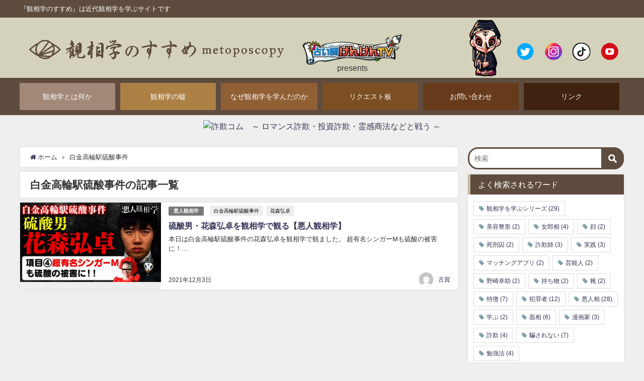

--- FILE ---
content_type: text/html; charset=UTF-8
request_url: https://kansougaku.com/tag/%E7%99%BD%E9%87%91%E9%AB%98%E8%BC%AA%E9%A7%85%E7%A1%AB%E9%85%B8%E4%BA%8B%E4%BB%B6/
body_size: 18528
content:
<!DOCTYPE html>
<html lang="ja">
<head>
<!-- Global site tag (gtag.js) - Google Analytics -->
<script async src="https://www.googletagmanager.com/gtag/js?id=UA-193682309-1"></script>
<script>
  window.dataLayer = window.dataLayer || [];
  function gtag(){dataLayer.push(arguments);}
  gtag('js', new Date());

  gtag('config', 'UA-193682309-1');
</script>
<!--adsense-->
<script data-ad-client="ca-pub-6362965531378286" async src="https://pagead2.googlesyndication.com/pagead/js/adsbygoogle.js"></script>
<!--/adsense-->
<!--i mobileタグ-->
<!-- ヘッダー用_<head>のすぐ下に設置してください -->
<script async src="https://securepubads.g.doubleclick.net/tag/js/gpt.js"></script>
<script>
  window.googletag = window.googletag || {cmd: []};
  googletag.cmd.push(function() {
    googletag.defineSlot('/9176203/1739894', [728, 90], 'div-gpt-ad-1615802059899-0').addService(googletag.pubads());
    googletag.defineSlot('/9176203/1739895', [300, 600], 'div-gpt-ad-1615802117031-0').addService(googletag.pubads());
    googletag.defineSlot('/9176203/1739896', [[336, 280], [300, 250]], 'div-gpt-ad-1615802173439-0').addService(googletag.pubads());
    googletag.defineSlot('/9176203/1739897', [[300, 250], [336, 280]], 'div-gpt-ad-1615802230051-0').addService(googletag.pubads());
    googletag.defineSlot('/9176203/1739898', [[300, 250], [336, 280]], 'div-gpt-ad-1615802285993-0').addService(googletag.pubads());
    googletag.pubads().enableSingleRequest();
    googletag.pubads().collapseEmptyDivs(); //空のdivを閉じる
    googletag.enableServices();
  });
</script>

<script async src="https://securepubads.g.doubleclick.net/tag/js/gpt.js"></script>

<!--Adx_interstitial_9176203-->
<script>
  window.googletag = window.googletag || {cmd: []};
  googletag.cmd.push(function() {
    var slot = googletag.defineOutOfPageSlot(
      '/9176203,22527622411/1739893',          
      googletag.enums.OutOfPageFormat.INTERSTITIAL);
    if (slot) slot.addService(googletag.pubads());
    googletag.pubads().enableSingleRequest();
    googletag.pubads().disableInitialLoad();//ヘッダーに.refresh();が無い場合削除して下さい。
    googletag.pubads().collapseEmptyDivs(); 
    googletag.enableServices();
    googletag.display(slot);
  });
</script>
<!--/i mobileタグ-->
<!-- Global site tag (gtag.js) - Google Analytics -->
<script async src="https://www.googletagmanager.com/gtag/js?id=G-0TLPE6YJ0R"></script>
<script>
  window.dataLayer = window.dataLayer || [];
  function gtag(){dataLayer.push(arguments);}
  gtag('js', new Date());

  gtag('config', 'G-0TLPE6YJ0R');
</script>

<meta charset="utf-8">
<meta http-equiv="X-UA-Compatible" content="IE=edge">
<meta name="viewport" content="width=device-width, initial-scale=1" />
<title>  白金高輪駅硫酸事件 | 観相学のすすめ by占い師けんけんTV</title>
<meta name="robots" content="noindex,follow">

<link rel="canonical" href="https://kansougaku.com/tag/%e7%99%bd%e9%87%91%e9%ab%98%e8%bc%aa%e9%a7%85%e7%a1%ab%e9%85%b8%e4%ba%8b%e4%bb%b6/">
<link rel="shortcut icon" href="https://kansougaku.com/wp-content/uploads/2021/03/favicon.png">
<!--[if IE]>
		<link rel="shortcut icon" href="https://kansougaku.com/wp-content/uploads/2021/03/favicon.png">
<![endif]-->
<link rel="apple-touch-icon" href="https://kansougaku.com/wp-content/uploads/2021/03/favicon.png" />
<meta name='robots' content='max-image-preview:large' />
<link rel='dns-prefetch' href='//cdnjs.cloudflare.com' />
<link rel="alternate" type="application/rss+xml" title="観相学のすすめ by占い師けんけんTV &raquo; フィード" href="https://kansougaku.com/feed/" />
<link rel="alternate" type="application/rss+xml" title="観相学のすすめ by占い師けんけんTV &raquo; コメントフィード" href="https://kansougaku.com/comments/feed/" />
<link rel="alternate" type="application/rss+xml" title="観相学のすすめ by占い師けんけんTV &raquo; 白金高輪駅硫酸事件 タグのフィード" href="https://kansougaku.com/tag/%e7%99%bd%e9%87%91%e9%ab%98%e8%bc%aa%e9%a7%85%e7%a1%ab%e9%85%b8%e4%ba%8b%e4%bb%b6/feed/" />
<style id='wp-img-auto-sizes-contain-inline-css' type='text/css'>
img:is([sizes=auto i],[sizes^="auto," i]){contain-intrinsic-size:3000px 1500px}
/*# sourceURL=wp-img-auto-sizes-contain-inline-css */
</style>
<style id='wp-block-library-inline-css' type='text/css'>
:root{--wp-block-synced-color:#7a00df;--wp-block-synced-color--rgb:122,0,223;--wp-bound-block-color:var(--wp-block-synced-color);--wp-editor-canvas-background:#ddd;--wp-admin-theme-color:#007cba;--wp-admin-theme-color--rgb:0,124,186;--wp-admin-theme-color-darker-10:#006ba1;--wp-admin-theme-color-darker-10--rgb:0,107,160.5;--wp-admin-theme-color-darker-20:#005a87;--wp-admin-theme-color-darker-20--rgb:0,90,135;--wp-admin-border-width-focus:2px}@media (min-resolution:192dpi){:root{--wp-admin-border-width-focus:1.5px}}.wp-element-button{cursor:pointer}:root .has-very-light-gray-background-color{background-color:#eee}:root .has-very-dark-gray-background-color{background-color:#313131}:root .has-very-light-gray-color{color:#eee}:root .has-very-dark-gray-color{color:#313131}:root .has-vivid-green-cyan-to-vivid-cyan-blue-gradient-background{background:linear-gradient(135deg,#00d084,#0693e3)}:root .has-purple-crush-gradient-background{background:linear-gradient(135deg,#34e2e4,#4721fb 50%,#ab1dfe)}:root .has-hazy-dawn-gradient-background{background:linear-gradient(135deg,#faaca8,#dad0ec)}:root .has-subdued-olive-gradient-background{background:linear-gradient(135deg,#fafae1,#67a671)}:root .has-atomic-cream-gradient-background{background:linear-gradient(135deg,#fdd79a,#004a59)}:root .has-nightshade-gradient-background{background:linear-gradient(135deg,#330968,#31cdcf)}:root .has-midnight-gradient-background{background:linear-gradient(135deg,#020381,#2874fc)}:root{--wp--preset--font-size--normal:16px;--wp--preset--font-size--huge:42px}.has-regular-font-size{font-size:1em}.has-larger-font-size{font-size:2.625em}.has-normal-font-size{font-size:var(--wp--preset--font-size--normal)}.has-huge-font-size{font-size:var(--wp--preset--font-size--huge)}.has-text-align-center{text-align:center}.has-text-align-left{text-align:left}.has-text-align-right{text-align:right}.has-fit-text{white-space:nowrap!important}#end-resizable-editor-section{display:none}.aligncenter{clear:both}.items-justified-left{justify-content:flex-start}.items-justified-center{justify-content:center}.items-justified-right{justify-content:flex-end}.items-justified-space-between{justify-content:space-between}.screen-reader-text{border:0;clip-path:inset(50%);height:1px;margin:-1px;overflow:hidden;padding:0;position:absolute;width:1px;word-wrap:normal!important}.screen-reader-text:focus{background-color:#ddd;clip-path:none;color:#444;display:block;font-size:1em;height:auto;left:5px;line-height:normal;padding:15px 23px 14px;text-decoration:none;top:5px;width:auto;z-index:100000}html :where(.has-border-color){border-style:solid}html :where([style*=border-top-color]){border-top-style:solid}html :where([style*=border-right-color]){border-right-style:solid}html :where([style*=border-bottom-color]){border-bottom-style:solid}html :where([style*=border-left-color]){border-left-style:solid}html :where([style*=border-width]){border-style:solid}html :where([style*=border-top-width]){border-top-style:solid}html :where([style*=border-right-width]){border-right-style:solid}html :where([style*=border-bottom-width]){border-bottom-style:solid}html :where([style*=border-left-width]){border-left-style:solid}html :where(img[class*=wp-image-]){height:auto;max-width:100%}:where(figure){margin:0 0 1em}html :where(.is-position-sticky){--wp-admin--admin-bar--position-offset:var(--wp-admin--admin-bar--height,0px)}@media screen and (max-width:600px){html :where(.is-position-sticky){--wp-admin--admin-bar--position-offset:0px}}
.has-text-align-justify{text-align:justify;}

/*# sourceURL=wp-block-library-inline-css */
</style><style id='global-styles-inline-css' type='text/css'>
:root{--wp--preset--aspect-ratio--square: 1;--wp--preset--aspect-ratio--4-3: 4/3;--wp--preset--aspect-ratio--3-4: 3/4;--wp--preset--aspect-ratio--3-2: 3/2;--wp--preset--aspect-ratio--2-3: 2/3;--wp--preset--aspect-ratio--16-9: 16/9;--wp--preset--aspect-ratio--9-16: 9/16;--wp--preset--color--black: #000;--wp--preset--color--cyan-bluish-gray: #abb8c3;--wp--preset--color--white: #fff;--wp--preset--color--pale-pink: #f78da7;--wp--preset--color--vivid-red: #cf2e2e;--wp--preset--color--luminous-vivid-orange: #ff6900;--wp--preset--color--luminous-vivid-amber: #fcb900;--wp--preset--color--light-green-cyan: #7bdcb5;--wp--preset--color--vivid-green-cyan: #00d084;--wp--preset--color--pale-cyan-blue: #8ed1fc;--wp--preset--color--vivid-cyan-blue: #0693e3;--wp--preset--color--vivid-purple: #9b51e0;--wp--preset--color--light-blue: #70b8f1;--wp--preset--color--light-red: #ff8178;--wp--preset--color--light-green: #2ac113;--wp--preset--color--light-yellow: #ffe822;--wp--preset--color--light-orange: #ffa30d;--wp--preset--color--blue: #00f;--wp--preset--color--red: #f00;--wp--preset--color--purple: #674970;--wp--preset--color--gray: #ccc;--wp--preset--gradient--vivid-cyan-blue-to-vivid-purple: linear-gradient(135deg,rgb(6,147,227) 0%,rgb(155,81,224) 100%);--wp--preset--gradient--light-green-cyan-to-vivid-green-cyan: linear-gradient(135deg,rgb(122,220,180) 0%,rgb(0,208,130) 100%);--wp--preset--gradient--luminous-vivid-amber-to-luminous-vivid-orange: linear-gradient(135deg,rgb(252,185,0) 0%,rgb(255,105,0) 100%);--wp--preset--gradient--luminous-vivid-orange-to-vivid-red: linear-gradient(135deg,rgb(255,105,0) 0%,rgb(207,46,46) 100%);--wp--preset--gradient--very-light-gray-to-cyan-bluish-gray: linear-gradient(135deg,rgb(238,238,238) 0%,rgb(169,184,195) 100%);--wp--preset--gradient--cool-to-warm-spectrum: linear-gradient(135deg,rgb(74,234,220) 0%,rgb(151,120,209) 20%,rgb(207,42,186) 40%,rgb(238,44,130) 60%,rgb(251,105,98) 80%,rgb(254,248,76) 100%);--wp--preset--gradient--blush-light-purple: linear-gradient(135deg,rgb(255,206,236) 0%,rgb(152,150,240) 100%);--wp--preset--gradient--blush-bordeaux: linear-gradient(135deg,rgb(254,205,165) 0%,rgb(254,45,45) 50%,rgb(107,0,62) 100%);--wp--preset--gradient--luminous-dusk: linear-gradient(135deg,rgb(255,203,112) 0%,rgb(199,81,192) 50%,rgb(65,88,208) 100%);--wp--preset--gradient--pale-ocean: linear-gradient(135deg,rgb(255,245,203) 0%,rgb(182,227,212) 50%,rgb(51,167,181) 100%);--wp--preset--gradient--electric-grass: linear-gradient(135deg,rgb(202,248,128) 0%,rgb(113,206,126) 100%);--wp--preset--gradient--midnight: linear-gradient(135deg,rgb(2,3,129) 0%,rgb(40,116,252) 100%);--wp--preset--font-size--small: 13px;--wp--preset--font-size--medium: 20px;--wp--preset--font-size--large: 36px;--wp--preset--font-size--x-large: 42px;--wp--preset--spacing--20: 0.44rem;--wp--preset--spacing--30: 0.67rem;--wp--preset--spacing--40: 1rem;--wp--preset--spacing--50: 1.5rem;--wp--preset--spacing--60: 2.25rem;--wp--preset--spacing--70: 3.38rem;--wp--preset--spacing--80: 5.06rem;--wp--preset--shadow--natural: 6px 6px 9px rgba(0, 0, 0, 0.2);--wp--preset--shadow--deep: 12px 12px 50px rgba(0, 0, 0, 0.4);--wp--preset--shadow--sharp: 6px 6px 0px rgba(0, 0, 0, 0.2);--wp--preset--shadow--outlined: 6px 6px 0px -3px rgb(255, 255, 255), 6px 6px rgb(0, 0, 0);--wp--preset--shadow--crisp: 6px 6px 0px rgb(0, 0, 0);}:where(.is-layout-flex){gap: 0.5em;}:where(.is-layout-grid){gap: 0.5em;}body .is-layout-flex{display: flex;}.is-layout-flex{flex-wrap: wrap;align-items: center;}.is-layout-flex > :is(*, div){margin: 0;}body .is-layout-grid{display: grid;}.is-layout-grid > :is(*, div){margin: 0;}:where(.wp-block-columns.is-layout-flex){gap: 2em;}:where(.wp-block-columns.is-layout-grid){gap: 2em;}:where(.wp-block-post-template.is-layout-flex){gap: 1.25em;}:where(.wp-block-post-template.is-layout-grid){gap: 1.25em;}.has-black-color{color: var(--wp--preset--color--black) !important;}.has-cyan-bluish-gray-color{color: var(--wp--preset--color--cyan-bluish-gray) !important;}.has-white-color{color: var(--wp--preset--color--white) !important;}.has-pale-pink-color{color: var(--wp--preset--color--pale-pink) !important;}.has-vivid-red-color{color: var(--wp--preset--color--vivid-red) !important;}.has-luminous-vivid-orange-color{color: var(--wp--preset--color--luminous-vivid-orange) !important;}.has-luminous-vivid-amber-color{color: var(--wp--preset--color--luminous-vivid-amber) !important;}.has-light-green-cyan-color{color: var(--wp--preset--color--light-green-cyan) !important;}.has-vivid-green-cyan-color{color: var(--wp--preset--color--vivid-green-cyan) !important;}.has-pale-cyan-blue-color{color: var(--wp--preset--color--pale-cyan-blue) !important;}.has-vivid-cyan-blue-color{color: var(--wp--preset--color--vivid-cyan-blue) !important;}.has-vivid-purple-color{color: var(--wp--preset--color--vivid-purple) !important;}.has-black-background-color{background-color: var(--wp--preset--color--black) !important;}.has-cyan-bluish-gray-background-color{background-color: var(--wp--preset--color--cyan-bluish-gray) !important;}.has-white-background-color{background-color: var(--wp--preset--color--white) !important;}.has-pale-pink-background-color{background-color: var(--wp--preset--color--pale-pink) !important;}.has-vivid-red-background-color{background-color: var(--wp--preset--color--vivid-red) !important;}.has-luminous-vivid-orange-background-color{background-color: var(--wp--preset--color--luminous-vivid-orange) !important;}.has-luminous-vivid-amber-background-color{background-color: var(--wp--preset--color--luminous-vivid-amber) !important;}.has-light-green-cyan-background-color{background-color: var(--wp--preset--color--light-green-cyan) !important;}.has-vivid-green-cyan-background-color{background-color: var(--wp--preset--color--vivid-green-cyan) !important;}.has-pale-cyan-blue-background-color{background-color: var(--wp--preset--color--pale-cyan-blue) !important;}.has-vivid-cyan-blue-background-color{background-color: var(--wp--preset--color--vivid-cyan-blue) !important;}.has-vivid-purple-background-color{background-color: var(--wp--preset--color--vivid-purple) !important;}.has-black-border-color{border-color: var(--wp--preset--color--black) !important;}.has-cyan-bluish-gray-border-color{border-color: var(--wp--preset--color--cyan-bluish-gray) !important;}.has-white-border-color{border-color: var(--wp--preset--color--white) !important;}.has-pale-pink-border-color{border-color: var(--wp--preset--color--pale-pink) !important;}.has-vivid-red-border-color{border-color: var(--wp--preset--color--vivid-red) !important;}.has-luminous-vivid-orange-border-color{border-color: var(--wp--preset--color--luminous-vivid-orange) !important;}.has-luminous-vivid-amber-border-color{border-color: var(--wp--preset--color--luminous-vivid-amber) !important;}.has-light-green-cyan-border-color{border-color: var(--wp--preset--color--light-green-cyan) !important;}.has-vivid-green-cyan-border-color{border-color: var(--wp--preset--color--vivid-green-cyan) !important;}.has-pale-cyan-blue-border-color{border-color: var(--wp--preset--color--pale-cyan-blue) !important;}.has-vivid-cyan-blue-border-color{border-color: var(--wp--preset--color--vivid-cyan-blue) !important;}.has-vivid-purple-border-color{border-color: var(--wp--preset--color--vivid-purple) !important;}.has-vivid-cyan-blue-to-vivid-purple-gradient-background{background: var(--wp--preset--gradient--vivid-cyan-blue-to-vivid-purple) !important;}.has-light-green-cyan-to-vivid-green-cyan-gradient-background{background: var(--wp--preset--gradient--light-green-cyan-to-vivid-green-cyan) !important;}.has-luminous-vivid-amber-to-luminous-vivid-orange-gradient-background{background: var(--wp--preset--gradient--luminous-vivid-amber-to-luminous-vivid-orange) !important;}.has-luminous-vivid-orange-to-vivid-red-gradient-background{background: var(--wp--preset--gradient--luminous-vivid-orange-to-vivid-red) !important;}.has-very-light-gray-to-cyan-bluish-gray-gradient-background{background: var(--wp--preset--gradient--very-light-gray-to-cyan-bluish-gray) !important;}.has-cool-to-warm-spectrum-gradient-background{background: var(--wp--preset--gradient--cool-to-warm-spectrum) !important;}.has-blush-light-purple-gradient-background{background: var(--wp--preset--gradient--blush-light-purple) !important;}.has-blush-bordeaux-gradient-background{background: var(--wp--preset--gradient--blush-bordeaux) !important;}.has-luminous-dusk-gradient-background{background: var(--wp--preset--gradient--luminous-dusk) !important;}.has-pale-ocean-gradient-background{background: var(--wp--preset--gradient--pale-ocean) !important;}.has-electric-grass-gradient-background{background: var(--wp--preset--gradient--electric-grass) !important;}.has-midnight-gradient-background{background: var(--wp--preset--gradient--midnight) !important;}.has-small-font-size{font-size: var(--wp--preset--font-size--small) !important;}.has-medium-font-size{font-size: var(--wp--preset--font-size--medium) !important;}.has-large-font-size{font-size: var(--wp--preset--font-size--large) !important;}.has-x-large-font-size{font-size: var(--wp--preset--font-size--x-large) !important;}
/*# sourceURL=global-styles-inline-css */
</style>

<style id='classic-theme-styles-inline-css' type='text/css'>
/*! This file is auto-generated */
.wp-block-button__link{color:#fff;background-color:#32373c;border-radius:9999px;box-shadow:none;text-decoration:none;padding:calc(.667em + 2px) calc(1.333em + 2px);font-size:1.125em}.wp-block-file__button{background:#32373c;color:#fff;text-decoration:none}
/*# sourceURL=/wp-includes/css/classic-themes.min.css */
</style>
<link rel='stylesheet'  href='https://kansougaku.com/wp-content/plugins/contact-form-7/includes/css/styles.css?ver=5.6.4&#038;theme=4.7.4'  media='all'>
<style id='contact-form-7-inline-css' type='text/css'>
.wpcf7 .wpcf7-recaptcha iframe {margin-bottom: 0;}.wpcf7 .wpcf7-recaptcha[data-align="center"] > div {margin: 0 auto;}.wpcf7 .wpcf7-recaptcha[data-align="right"] > div {margin: 0 0 0 auto;}
/*# sourceURL=contact-form-7-inline-css */
</style>
<link rel='stylesheet'  href='https://kansougaku.com/wp-content/plugins/responsive-lightbox-lite/assets/nivo-lightbox/nivo-lightbox.css?ver=6.9&#038;theme=4.7.4'  media='all'>
<link rel='stylesheet'  href='https://kansougaku.com/wp-content/plugins/responsive-lightbox-lite/assets/nivo-lightbox/themes/default/default.css?ver=6.9&#038;theme=4.7.4'  media='all'>
<link rel='stylesheet'  href='https://kansougaku.com/wp-content/plugins/table-of-contents-plus/screen.min.css?ver=2106&#038;theme=4.7.4'  media='all'>
<link rel='stylesheet'  href='https://kansougaku.com/wp-content/plugins/wordpress-popular-posts/assets/css/wpp.css?ver=6.1.0&#038;theme=4.7.4'  media='all'>
<link rel='stylesheet'  href='https://kansougaku.com/wp-content/themes/diver/style.min.css?ver=6.9&#038;theme=4.7.4'  media='all'>
<link rel='stylesheet'  href='https://kansougaku.com/wp-content/themes/diver_child/style.css?theme=4.7.4'  media='all'>
<link rel='stylesheet'  href='https://kansougaku.com/wp-content/themes/diver/lib/functions/editor/gutenberg/blocks.min.css?ver=6.9&#038;theme=4.7.4'  media='all'>
<link rel='stylesheet'  href='https://cdnjs.cloudflare.com/ajax/libs/Swiper/4.5.0/css/swiper.min.css'  media='all'>
<link rel='stylesheet'  href='https://kansougaku.com/wp-content/plugins/jetpack/css/jetpack.css?ver=11.5.3&#038;theme=4.7.4'  media='all'>
<script type="text/javascript"src="https://kansougaku.com/wp-includes/js/jquery/jquery.min.js?ver=3.7.1&amp;theme=4.7.4" id="jquery-core-js"></script>
<script type="text/javascript"src="https://kansougaku.com/wp-includes/js/jquery/jquery-migrate.min.js?ver=3.4.1&amp;theme=4.7.4" id="jquery-migrate-js"></script>
<script type="text/javascript"src="https://kansougaku.com/wp-content/plugins/responsive-lightbox-lite/assets/nivo-lightbox/nivo-lightbox.min.js?ver=6.9&amp;theme=4.7.4" id="responsive-lightbox-nivo_lightbox-js"></script>
<script type="text/javascript" id="responsive-lightbox-lite-script-js-extra">
/* <![CDATA[ */
var rllArgs = {"script":"nivo_lightbox","selector":"lightbox","custom_events":""};
//# sourceURL=responsive-lightbox-lite-script-js-extra
/* ]]> */
</script>
<script type="text/javascript"src="https://kansougaku.com/wp-content/plugins/responsive-lightbox-lite/assets/inc/script.js?ver=6.9&amp;theme=4.7.4" id="responsive-lightbox-lite-script-js"></script>
<script type="application/json" id="wpp-json">
/* <![CDATA[ */
{"sampling_active":0,"sampling_rate":100,"ajax_url":"https:\/\/kansougaku.com\/wp-json\/wordpress-popular-posts\/v1\/popular-posts","api_url":"https:\/\/kansougaku.com\/wp-json\/wordpress-popular-posts","ID":0,"token":"f515238e0d","lang":0,"debug":0}
//# sourceURL=wpp-json
/* ]]> */
</script>
<script type="text/javascript"src="https://kansougaku.com/wp-content/plugins/wordpress-popular-posts/assets/js/wpp.min.js?ver=6.1.0&amp;theme=4.7.4" id="wpp-js-js"></script>
<link rel="https://api.w.org/" href="https://kansougaku.com/wp-json/" /><link rel="alternate" title="JSON" type="application/json" href="https://kansougaku.com/wp-json/wp/v2/tags/210" /><link rel="EditURI" type="application/rsd+xml" title="RSD" href="https://kansougaku.com/xmlrpc.php?rsd" />
<meta name="generator" content="WordPress 6.9" />
<style>
		#category-posts-2-internal ul {padding: 0;}
#category-posts-2-internal .cat-post-item img {max-width: initial; max-height: initial; margin: initial;}
#category-posts-2-internal .cat-post-author {margin-bottom: 0;}
#category-posts-2-internal .cat-post-thumbnail {margin: 5px 10px 5px 0;}
#category-posts-2-internal .cat-post-item:before {content: ""; clear: both;}
#category-posts-2-internal .cat-post-excerpt-more {display: inline-block;}
#category-posts-2-internal .cat-post-item {list-style: none; margin: 3px 0 10px; padding: 3px 0;}
#category-posts-2-internal .cat-post-current .cat-post-title {font-weight: bold; text-transform: uppercase;}
#category-posts-2-internal [class*=cat-post-tax] {font-size: 0.85em;}
#category-posts-2-internal [class*=cat-post-tax] * {display:inline-block;}
#category-posts-2-internal .cat-post-item:after {content: ""; display: table;	clear: both;}
#category-posts-2-internal .cat-post-item .cat-post-title {overflow: hidden;text-overflow: ellipsis;white-space: initial;display: -webkit-box;-webkit-line-clamp: 2;-webkit-box-orient: vertical;padding-bottom: 0 !important;}
#category-posts-2-internal .cat-post-item:after {content: ""; display: table;	clear: both;}
#category-posts-2-internal .cat-post-thumbnail {display:block; float:left; margin:5px 10px 5px 0;}
#category-posts-2-internal .cat-post-crop {overflow:hidden;display:block;}
#category-posts-2-internal p {margin:5px 0 0 0}
#category-posts-2-internal li > div {margin:5px 0 0 0; clear:both;}
#category-posts-2-internal .dashicons {vertical-align:middle;}
#category-posts-2-internal .cat-post-thumbnail .cat-post-crop img {height: 68px;}
#category-posts-2-internal .cat-post-thumbnail .cat-post-crop img {width: 120px;}
#category-posts-2-internal .cat-post-thumbnail .cat-post-crop img {object-fit: cover; max-width: 100%; display: block;}
#category-posts-2-internal .cat-post-thumbnail .cat-post-crop-not-supported img {width: 100%;}
#category-posts-2-internal .cat-post-thumbnail {max-width:100%;}
#category-posts-2-internal .cat-post-item img {margin: initial;}
</style>
		<style type="text/css">div#toc_container {background: #f9f9f9;border: 1px solid #aaaaaa;width: 100%;}div#toc_container ul li {font-size: 110%;}</style>	<style>img#wpstats{display:none}</style>
		            <style id="wpp-loading-animation-styles">@-webkit-keyframes bgslide{from{background-position-x:0}to{background-position-x:-200%}}@keyframes bgslide{from{background-position-x:0}to{background-position-x:-200%}}.wpp-widget-placeholder,.wpp-widget-block-placeholder{margin:0 auto;width:60px;height:3px;background:#dd3737;background:linear-gradient(90deg,#dd3737 0%,#571313 10%,#dd3737 100%);background-size:200% auto;border-radius:3px;-webkit-animation:bgslide 1s infinite linear;animation:bgslide 1s infinite linear}</style>
            <style>body{background-image:url()}</style><style>#onlynav ul ul,#nav_fixed #nav ul ul,.header-logo #nav ul ul{visibility:hidden;opacity:0;transition:.2s ease-in-out;transform:translateY(10px)}#onlynav ul ul ul,#nav_fixed #nav ul ul ul,.header-logo #nav ul ul ul{transform:translateX(-20px) translateY(0)}#onlynav ul li:hover>ul,#nav_fixed #nav ul li:hover>ul,.header-logo #nav ul li:hover>ul{visibility:visible;opacity:1;transform:translateY(0)}#onlynav ul ul li:hover>ul,#nav_fixed #nav ul ul li:hover>ul,.header-logo #nav ul ul li:hover>ul{transform:translateX(0) translateY(0)}</style><style>body{background-color:#efefef;color:#333}a{color:#335}a:hover{color:#6495ED}.content{color:#000}.content a{color:#6f97bc}.content a:hover{color:#6495ED}.header-wrap,#header ul.sub-menu,#header ul.children,#scrollnav,.description_sp{background:#fff;color:#333}.header-wrap a,#scrollnav a,div.logo_title{color:#335}.header-wrap a:hover,div.logo_title:hover{color:#6495ED}.drawer-nav-btn span{background-color:#335}.drawer-nav-btn:before,.drawer-nav-btn:after{border-color:#335}#scrollnav ul li a{background:rgba(255,255,255,.8);color:#505050}.header_small_menu{background:#5d8ac1;color:#fff}.header_small_menu a{color:#fff}.header_small_menu a:hover{color:#6495ED}#nav_fixed.fixed,#nav_fixed #nav ul ul{background:#fff;color:#333}#nav_fixed.fixed a,#nav_fixed .logo_title{color:#335}#nav_fixed.fixed a:hover{color:#6495ED}#nav_fixed .drawer-nav-btn:before,#nav_fixed .drawer-nav-btn:after{border-color:#335}#nav_fixed .drawer-nav-btn span{background-color:#335}#onlynav{background:#fff;color:#333}#onlynav ul li a{color:#333}#onlynav ul ul.sub-menu{background:#fff}#onlynav div>ul>li>a:before{border-color:#333}#onlynav ul>li:hover>a:hover,#onlynav ul>li:hover>a,#onlynav ul>li:hover li:hover>a,#onlynav ul li:hover ul li ul li:hover>a{background:#5d8ac1;color:#fff}#onlynav ul li ul li ul:before{border-left-color:#fff}#onlynav ul li:last-child ul li ul:before{border-right-color:#fff}#bigfooter{background:#fff;color:#333}#bigfooter a{color:#335}#bigfooter a:hover{color:#6495ED}#footer{background:#fff;color:#999}#footer a{color:#335}#footer a:hover{color:#6495ED}#sidebar .widget{background:#fff;color:#333}#sidebar .widget a{color:#335}#sidebar .widget a:hover{color:#6495ED}.post-box-contents,#main-wrap #pickup_posts_container img,.hentry,#single-main .post-sub,.navigation,.single_thumbnail,.in_loop,#breadcrumb,.pickup-cat-list,.maintop-widget,.mainbottom-widget,#share_plz,.sticky-post-box,.catpage_content_wrap,.cat-post-main{background:#fff}.post-box{border-color:#eee}.drawer_content_title,.searchbox_content_title{background:#eee;color:#333}.drawer-nav,#header_search{background:#fff}.drawer-nav,.drawer-nav a,#header_search,#header_search a{color:#000}#footer_sticky_menu{background:rgba(255,255,255,.8)}.footermenu_col{background:rgba(255,255,255,.8);color:#333}a.page-numbers{background:#afafaf;color:#fff}.pagination .current{background:#607d8b;color:#fff}</style><style>@media screen and (min-width:1201px){#main-wrap,.header-wrap .header-logo,.header_small_content,.bigfooter_wrap,.footer_content,.container_top_widget,.container_bottom_widget{width:1200px}}@media screen and (max-width:1200px){#main-wrap,.header-wrap .header-logo,.header_small_content,.bigfooter_wrap,.footer_content,.container_top_widget,.container_bottom_widget{width:96%}}@media screen and (max-width:768px){#main-wrap,.header-wrap .header-logo,.header_small_content,.bigfooter_wrap,.footer_content,.container_top_widget,.container_bottom_widget{width:100%}}@media screen and (min-width:960px){#sidebar{width:310px}}</style>		<style type="text/css" id="wp-custom-css">
			div#home-shindan-whole {
    width: 100%;
    text-align: center;
    position: absolute;
    top: 0;
	  display: flex;
    justify-content: center;
}

#body.home #container .header-image {
	position:relative;
}

#home-shindan {
  width:90%;
	max-width: 800px;
  margin: 0 auto;
  background: #fff;
	position:absolute;
	top:10px;
  padding: 20px;
  text-align: left;
}

#kao_form_whole{
  display:flex;
}
#kao_left{
  width:400px;
}
#shindan_whole {
  position:relative;
}

#shindan_whole #shindan_name {
    width: 340px;
    font-size: 40px;
    margin-top: -10px;
}
#facephoto,
#handle {
    font-size: 30px;
    font-weight: bold;
}
#file {
    font-size: 21px;
}

#kansou_post_whole {
  text-align:center;
margin: 20px 0 0 0;
}

#kansou_post {
  font-size: 30px;
}

#shindan_whole .note {
 font-size:large;
 margin-top:10px;
}

#face-attention {
  display:block;
}
#sample-photo-min {
 display:none;
 margin-left:0px;
}

#form_error {
  display:none;
  color: red;
  text-align: center;
  font-weight: bold;
  background: #ffcdd2;
  padding: 10px 0;
}

#loading_whole {
    display:none;
    position: absolute;
    top: 0;
}
video#analyse {
    width: 100%;
}

#bar {
    height:10px;
    width:0%;
   background:#2196f3;
    position: absolute;
    bottom: 10px;
}

#success {
  display:none;
  text-align:center;
  padding: 20px;
  font-weight: bold;
  color: #4caf50;
}

#loading_whole #ads {
    position: absolute;
    top: 10%;
    left:10%;
    width:80%;
    height:80%;
    background:rgba(255,255,255,0.75);
}

@media screen and (max-width: 768px) {
#kao_form_whole{
    flex-direction: column;
}
#sample-photo {
   display:none;
}
#face-attention {
  display:flex;
}
#sample-photo-min {
 display:block;
margin-left:10px;
}
#sample-photo-min img {
    width: 80% !important;
}
}		</style>
		
<link rel="stylesheet" href="https://ajax.googleapis.com/ajax/libs/jqueryui/1.12.1/themes/smoothness/jquery-ui.css">
<link rel='stylesheet'   href='https://kansougaku.com/wp-content/themes/diver/../diver_child/kansougaku.css?1769075395'  media='all'>
<link rel='stylesheet'   href='https://kansougaku.com/wp-content/themes/diver/../diver_child/style-original.css?1769075395'  media='all'>
<link rel='stylesheet'   href='https://kansougaku.com/wp-content/themes/diver/../diver_child/request.css?1769075395'  media='all'>
<script src="https://www.youtube.com/iframe_api"></script>

<!-- User Heat Tag -->
<script type="text/javascript">
(function(add, cla){window['UserHeatTag']=cla;window[cla]=window[cla]||function(){(window[cla].q=window[cla].q||[]).push(arguments)},window[cla].l=1*new Date();var ul=document.createElement('script');var tag = document.getElementsByTagName('script')[0];ul.async=1;ul.src=add;tag.parentNode.insertBefore(ul,tag);})('//uh.nakanohito.jp/uhj2/uh.js', '_uhtracker');_uhtracker({id:'uh2GvGlf4y'});
</script>
<!-- End User Heat Tag -->

<!--顔診断-->
<script async src="//code.jquery.com/jquery-3.6.1.min.js"></script>
<script async src="//kansougaku.com/wp-content/themes/diver_child/kaoshindan.js?1769075395"></script>
<!--/顔診断-->

<link rel='stylesheet'  href='https://maxcdn.bootstrapcdn.com/font-awesome/4.7.0/css/font-awesome.min.css'  media='all'>
<link rel='stylesheet'  href='https://cdnjs.cloudflare.com/ajax/libs/lity/2.3.1/lity.min.css'  media='all'>
<link rel='stylesheet'  href='https://kansougaku.com/wp-content/themes/diver/lib/assets/prism/prism.css?theme=4.7.4'  media='all'>
</head>
<body itemscope="itemscope" itemtype="http://schema.org/WebPage" class="archive tag tag-210 wp-embed-responsive wp-theme-diver wp-child-theme-diver_child">

<div id="container">
<!-- header -->
	<!-- lpページでは表示しない -->
	<div id="header" class="clearfix">
					<header class="header-wrap" role="banner" itemscope="itemscope" itemtype="http://schema.org/WPHeader">
			<div class="header_small_menu clearfix">
		<div class="header_small_content">
			<div id="description">『観相学のすすめ』は近代観相学を学ぶサイトです</div>
			<nav class="header_small_menu_right" role="navigation" itemscope="itemscope" itemtype="http://scheme.org/SiteNavigationElement">
							</nav>
		</div>
	</div>

			<div class="header-logo clearfix">
				<!-- 	<button type="button" class="drawer-toggle drawer-hamburger">
	  <span class="sr-only">toggle navigation</span>
	  <span class="drawer-hamburger-icon"></span>
	</button> -->

	<div class="drawer-nav-btn-wrap"><span class="drawer-nav-btn"><span></span></span></div>


	<div class="header_search"><a href="#header_search" class="header_search_btn" data-lity><div class="header_search_inner"><i class="fa fa-search" aria-hidden="true"></i><div class="header_search_title">SEARCH</div></div></a></div>

				<!-- /Navigation -->
				<div id="logo">
										<a href="https://kansougaku.com/">
						<img src="https://kansougaku.com/wp-content/themes/diver/../diver_child/img/logo.gif" alt="観相学のすすめ by占い師けんけんTV">
					</a>
					<div id="kenkentv">
						<img src="https://kansougaku.com/wp-content/themes/diver/../diver_child/img/kenkentv.png"><br />
						presents
					</div>
				</div>
								<div id="ayasato">
					<img src="https://kansougaku.com/wp-content/themes/diver/../diver_child/img/ayasato.png">
				</div>
				<div class="nav_in_btn">
					<ul>
							<li class="nav_in_btn_list_1"><a href="https://twitter.com/kenken_uranai" target="_blank"><img src="https://kansougaku.com/wp-content/themes/diver/../diver_child/img/icon_twitter.gif" /></a></li>
							<li class="nav_in_btn_list_2"><a href="https://www.instagram.com/kenjin_ayasato/?hl=jaE" target="_blank"><img src="https://kansougaku.com/wp-content/themes/diver/../diver_child/img/icon_insta.gif" /></a></li>
							<li class="nav_in_btn_list_3"><a href="https://www.tiktok.com/@uranaishi.kenkentv?lang=ja-JP" target="_blank"><img src="https://kansougaku.com/wp-content/themes/diver/../diver_child/img/icon_tktk.gif" /></a></li>
							<li class="nav_in_btn_list_4"><a href="https://www.youtube.com/channel/UC-noa6HH6h4YnjhAAJwUNkg/" target="_blank"><img src="https://kansougaku.com/wp-content/themes/diver/../diver_child/img/icon_youtube.gif" /></a></li>
						</ul>
				</div>
			</div>
			<div id="sp_presents">
				<img src="https://kansougaku.com/wp-content/themes/diver/../diver_child/img/kenkentv.png">
				<span>presents</span>
				<img src="https://kansougaku.com/wp-content/themes/diver/../diver_child/img/ayasato.png">
			</div>
		</header>
		<nav id="scrollnav" class="inline-nospace" role="navigation" itemscope="itemscope" itemtype="http://scheme.org/SiteNavigationElement">
			<div class="menu-global-menu-container"><ul id="scroll-menu"><li id="menu-item-588" class="menu-item menu-item-type-post_type menu-item-object-page menu-item-588"><a href="https://kansougaku.com/what-is-kansougaku/">観相学とは何か</a></li>
<li id="menu-item-589" class="menu-item menu-item-type-post_type menu-item-object-page menu-item-589"><a href="https://kansougaku.com/lie-of-kansougaku/">観相学の嘘</a></li>
<li id="menu-item-683" class="menu-item menu-item-type-post_type menu-item-object-page menu-item-683"><a href="https://kansougaku.com/why-kansougaku/">なぜ観相学を学んだのか</a></li>
<li id="menu-item-677" class="menu-item menu-item-type-post_type menu-item-object-page menu-item-677"><a target="_blank" href="https://kansougaku.com/request/">リクエスト板</a></li>
<li id="menu-item-587" class="menu-item menu-item-type-post_type menu-item-object-page menu-item-587"><a href="https://kansougaku.com/contact/">お問い合わせ</a></li>
<li id="menu-item-586" class="menu-item menu-item-type-post_type menu-item-object-page menu-item-586"><a href="https://kansougaku.com/link/">リンク</a></li>
</ul></div>		</nav>
		
		<div id="nav_fixed">
		<div class="header-logo clearfix">
			<!-- Navigation -->
			<!-- 	<button type="button" class="drawer-toggle drawer-hamburger">
	  <span class="sr-only">toggle navigation</span>
	  <span class="drawer-hamburger-icon"></span>
	</button> -->

	<div class="drawer-nav-btn-wrap"><span class="drawer-nav-btn"><span></span></span></div>


	<div class="header_search"><a href="#header_search" class="header_search_btn" data-lity><div class="header_search_inner"><i class="fa fa-search" aria-hidden="true"></i><div class="header_search_title">SEARCH</div></div></a></div>

			<!-- /Navigation -->
			<div class="logo clearfix">
				<a href="https://kansougaku.com/">
											<img src="https://kansougaku.com/wp-content/uploads/2021/03/20210313_BUZAI_07.gif" alt="観相学のすすめ by占い師けんけんTV">
									</a>
			</div>
					<nav id="nav" role="navigation" itemscope="itemscope" itemtype="http://scheme.org/SiteNavigationElement">
				<div class="menu-global-menu-container"><ul id="fixnavul" class="menu"><li class="menu-item menu-item-type-post_type menu-item-object-page menu-item-588"><a href="https://kansougaku.com/what-is-kansougaku/">観相学とは何か</a></li>
<li class="menu-item menu-item-type-post_type menu-item-object-page menu-item-589"><a href="https://kansougaku.com/lie-of-kansougaku/">観相学の嘘</a></li>
<li class="menu-item menu-item-type-post_type menu-item-object-page menu-item-683"><a href="https://kansougaku.com/why-kansougaku/">なぜ観相学を学んだのか</a></li>
<li class="menu-item menu-item-type-post_type menu-item-object-page menu-item-677"><a target="_blank" href="https://kansougaku.com/request/">リクエスト板</a></li>
<li class="menu-item menu-item-type-post_type menu-item-object-page menu-item-587"><a href="https://kansougaku.com/contact/">お問い合わせ</a></li>
<li class="menu-item menu-item-type-post_type menu-item-object-page menu-item-586"><a href="https://kansougaku.com/link/">リンク</a></li>
</ul></div>			</nav>
				</div>
	</div>
							<nav id="onlynav" class="onlynav" role="navigation" itemscope="itemscope" itemtype="http://scheme.org/SiteNavigationElement">
				<div class="menu-global-menu-container"><ul id="onlynavul" class="menu"><li class="menu-item menu-item-type-post_type menu-item-object-page menu-item-588"><a href="https://kansougaku.com/what-is-kansougaku/">観相学とは何か</a></li>
<li class="menu-item menu-item-type-post_type menu-item-object-page menu-item-589"><a href="https://kansougaku.com/lie-of-kansougaku/">観相学の嘘</a></li>
<li class="menu-item menu-item-type-post_type menu-item-object-page menu-item-683"><a href="https://kansougaku.com/why-kansougaku/">なぜ観相学を学んだのか</a></li>
<li class="menu-item menu-item-type-post_type menu-item-object-page menu-item-677"><a target="_blank" href="https://kansougaku.com/request/">リクエスト板</a></li>
<li class="menu-item menu-item-type-post_type menu-item-object-page menu-item-587"><a href="https://kansougaku.com/contact/">お問い合わせ</a></li>
<li class="menu-item menu-item-type-post_type menu-item-object-page menu-item-586"><a href="https://kansougaku.com/link/">リンク</a></li>
</ul></div>			</nav>
		
        <!--uranai henkin-->
<!--
        <div style="margin:10px 0;text-align:center;">
            <a href="https://uranai-sagi.net/" target="_blank">
                <img border="0" alt="" src="https://namaeuranai.biz/images/henkin_banner_big.png">
            </a>
        </div>
-->
        <!--/uranai henkin-->
        <!--saghi com-->
	<div style="margin:10px auto;text-align:center;"><a href="https://no-cult.com" target="_blank">
		<img src="https://no-cult.com/banner_sagikomu-idou.jpg" alt="詐欺コム　～ ロマンス詐欺・投資詐欺・霊感商法などと戦う ～" />
	</a></div>
        <!--/saghi com-->

			</div>
	<div class="d_sp">
		</div>
	
	
<!-- /9176203/1739894 PC ビッグバナー -->
<div id='div-gpt-ad-1615802059899-0'>
  <script>
    googletag.cmd.push(function() { googletag.display('div-gpt-ad-1615802059899-0'); });
  </script>
</div>
<div id="main-wrap">
	<!-- main -->
	<main id="main" style="float:left;margin-right:-330px;padding-right:330px;" role="main">
		<ul id="breadcrumb" itemscope itemtype="http://schema.org/BreadcrumbList">
<li itemprop="itemListElement" itemscope itemtype="http://schema.org/ListItem"><a href="https://kansougaku.com/" itemprop="item"><span itemprop="name"><i class="fa fa-home" aria-hidden="true"></i> ホーム</span></a><meta itemprop="position" content="1" /></li><li itemprop="itemListElement" itemscope itemtype="http://schema.org/ListItem"><span itemprop="name">白金高輪駅硫酸事件</span><meta itemprop="position" content="2" /></li></ul>			<div class="wrap-post-title">白金高輪駅硫酸事件の記事一覧</div>
<section class="wrap-post-box">
					<article class="post-box post-1" role="article">
				<div class="post-box-contents clearfix" data-href="https://kansougaku.com/budguy-kansougaku-hanamorihirotaku/">
				<figure class="post_thumbnail post-box-thumbnail">
												<div class="post_thumbnail_wrap post-box-thumbnail__wrap">
								<img src="[data-uri]" data-src="https://kansougaku.com/wp-content/uploads/2021/12/maxresdefault-800x450.jpg" width="800" height="450" class="lazyload" alt="硫酸男・花森弘卓を観相学で観る【悪人観相学】">
														</div>
										</figure>
					<section class="post-meta-all">
											<div class="post-cat" style="background:"><a href="https://kansougaku.com/category/%e6%82%aa%e4%ba%ba%e8%a6%b3%e7%9b%b8%e5%ad%a6/" rel="category tag">悪人観相学</a></div>
												<div class="post-tag"><a href="https://kansougaku.com/tag/%e7%99%bd%e9%87%91%e9%ab%98%e8%bc%aa%e9%a7%85%e7%a1%ab%e9%85%b8%e4%ba%8b%e4%bb%b6/" rel="tag">白金高輪駅硫酸事件</a><a href="https://kansougaku.com/tag/%e8%8a%b1%e6%a3%ae%e5%bc%98%e5%8d%93/" rel="tag">花森弘卓</a></div>						<div class="post-title">
								<a href="https://kansougaku.com/budguy-kansougaku-hanamorihirotaku/" title="硫酸男・花森弘卓を観相学で観る【悪人観相学】" rel="bookmark">硫酸男・花森弘卓を観相学で観る【悪人観相学】</a>
						</div>
													<time class="post-date" datetime="2021-12-03">
							2021年12月3日	
							</time>
												<div class="post-substr">
															本日は白金高輪駅硫酸事件の花森弘卓を観相学で観ました。 超有名シンガーMも硫酸の被害に！...													</div>
													<ul class="post-author">
								<li class="post-author-thum"><img alt='' src='https://secure.gravatar.com/avatar/bd50342a69ef32d6a5715cafc2144c4a39275791eb53685724d665f059de5343?s=30&#038;d=mm&#038;r=g' srcset='https://secure.gravatar.com/avatar/bd50342a69ef32d6a5715cafc2144c4a39275791eb53685724d665f059de5343?s=60&#038;d=mm&#038;r=g 2x' class='avatar avatar-30 photo' height='30' width='30' decoding='async'/></li>
								<li class="post-author-name"><a href="https://kansougaku.com/author/writer07/">古賀</a></li>
							</ul>
											</section>
				</div>
			</article>
									</section>
	<style>
	.post-box-contents .post-meta-all {padding-bottom: 30px;}
	</style>

<!-- pager -->
<!-- /pager	 -->	</main>
	<!-- /main -->
		<!-- sidebar -->
	<div id="sidebar" style="float:right;" role="complementary">
		<div class="sidebar_content">
						<div id="search-2" class="widget widget_search"><form method="get" class="searchform" action="https://kansougaku.com/" role="search">
	<input type="text" placeholder="検索" name="s" class="s">
	<input type="submit" class="searchsubmit" value="">
</form></div><div id="tag_cloud-2" class="widget widget_tag_cloud"><div class="widgettitle">よく検索されるワード</div><div class="tagcloud"><a href="https://kansougaku.com/tag/%e8%a6%b3%e7%9b%b8%e5%ad%a6%e3%82%92%e5%ad%a6%e3%81%b6%e3%82%b7%e3%83%aa%e3%83%bc%e3%82%ba/" class="tag-cloud-link tag-link-36 tag-link-position-1" style="font-size: 12px;" aria-label="観相学を学ぶシリーズ (29個の項目)">観相学を学ぶシリーズ<span class="tag-link-count"> (29)</span></a>
<a href="https://kansougaku.com/tag/%e7%be%8e%e5%ae%b9%e6%95%b4%e5%bd%a2/" class="tag-cloud-link tag-link-57 tag-link-position-2" style="font-size: 12px;" aria-label="美容整形 (2個の項目)">美容整形<span class="tag-link-count"> (2)</span></a>
<a href="https://kansougaku.com/tag/%e5%a5%b3%e9%83%8e%e7%9b%b8/" class="tag-cloud-link tag-link-39 tag-link-position-3" style="font-size: 12px;" aria-label="女郎相 (4個の項目)">女郎相<span class="tag-link-count"> (4)</span></a>
<a href="https://kansougaku.com/tag/%e9%a1%94/" class="tag-cloud-link tag-link-58 tag-link-position-4" style="font-size: 12px;" aria-label="顔 (2個の項目)">顔<span class="tag-link-count"> (2)</span></a>
<a href="https://kansougaku.com/tag/%e6%ad%bb%e5%88%91%e5%9b%9a/" class="tag-cloud-link tag-link-145 tag-link-position-5" style="font-size: 12px;" aria-label="死刑囚 (2個の項目)">死刑囚<span class="tag-link-count"> (2)</span></a>
<a href="https://kansougaku.com/tag/%e8%a9%90%e6%ac%ba%e5%b8%ab/" class="tag-cloud-link tag-link-22 tag-link-position-6" style="font-size: 12px;" aria-label="詐欺師 (3個の項目)">詐欺師<span class="tag-link-count"> (3)</span></a>
<a href="https://kansougaku.com/tag/%e5%ae%9f%e8%b7%b5/" class="tag-cloud-link tag-link-42 tag-link-position-7" style="font-size: 12px;" aria-label="実践 (3個の項目)">実践<span class="tag-link-count"> (3)</span></a>
<a href="https://kansougaku.com/tag/%e3%83%9e%e3%83%83%e3%83%81%e3%83%b3%e3%82%b0%e3%82%a2%e3%83%97%e3%83%aa/" class="tag-cloud-link tag-link-81 tag-link-position-8" style="font-size: 12px;" aria-label="マッチングアプリ (2個の項目)">マッチングアプリ<span class="tag-link-count"> (2)</span></a>
<a href="https://kansougaku.com/tag/%e8%8a%b8%e8%83%bd%e4%ba%ba/" class="tag-cloud-link tag-link-166 tag-link-position-9" style="font-size: 12px;" aria-label="芸能人 (2個の項目)">芸能人<span class="tag-link-count"> (2)</span></a>
<a href="https://kansougaku.com/tag/%e9%87%8e%e5%b4%8e%e5%b9%b8%e5%8a%a9/" class="tag-cloud-link tag-link-113 tag-link-position-10" style="font-size: 12px;" aria-label="野崎幸助 (2個の項目)">野崎幸助<span class="tag-link-count"> (2)</span></a>
<a href="https://kansougaku.com/tag/%e6%8c%81%e3%81%a1%e7%89%a9/" class="tag-cloud-link tag-link-26 tag-link-position-11" style="font-size: 12px;" aria-label="持ち物 (2個の項目)">持ち物<span class="tag-link-count"> (2)</span></a>
<a href="https://kansougaku.com/tag/%e9%9d%b4/" class="tag-cloud-link tag-link-55 tag-link-position-12" style="font-size: 12px;" aria-label="靴 (2個の項目)">靴<span class="tag-link-count"> (2)</span></a>
<a href="https://kansougaku.com/tag/%e7%89%b9%e5%be%b4/" class="tag-cloud-link tag-link-52 tag-link-position-13" style="font-size: 12px;" aria-label="特徴 (7個の項目)">特徴<span class="tag-link-count"> (7)</span></a>
<a href="https://kansougaku.com/tag/%e7%8a%af%e7%bd%aa%e8%80%85/" class="tag-cloud-link tag-link-85 tag-link-position-14" style="font-size: 12px;" aria-label="犯罪者 (12個の項目)">犯罪者<span class="tag-link-count"> (12)</span></a>
<a href="https://kansougaku.com/tag/%e6%82%aa%e4%ba%ba%e7%9b%b8/" class="tag-cloud-link tag-link-37 tag-link-position-15" style="font-size: 12px;" aria-label="悪人相 (28個の項目)">悪人相<span class="tag-link-count"> (28)</span></a>
<a href="https://kansougaku.com/tag/%e5%ad%a6%e3%81%b6/" class="tag-cloud-link tag-link-34 tag-link-position-16" style="font-size: 12px;" aria-label="学ぶ (2個の項目)">学ぶ<span class="tag-link-count"> (2)</span></a>
<a href="https://kansougaku.com/tag/%e9%9d%a2%e7%9b%b8/" class="tag-cloud-link tag-link-4 tag-link-position-17" style="font-size: 12px;" aria-label="面相 (6個の項目)">面相<span class="tag-link-count"> (6)</span></a>
<a href="https://kansougaku.com/tag/%e6%bc%ab%e7%94%bb%e5%ae%b6/" class="tag-cloud-link tag-link-231 tag-link-position-18" style="font-size: 12px;" aria-label="漫画家 (3個の項目)">漫画家<span class="tag-link-count"> (3)</span></a>
<a href="https://kansougaku.com/tag/%e8%a9%90%e6%ac%ba/" class="tag-cloud-link tag-link-41 tag-link-position-19" style="font-size: 12px;" aria-label="詐欺 (4個の項目)">詐欺<span class="tag-link-count"> (4)</span></a>
<a href="https://kansougaku.com/tag/%e9%a8%99%e3%81%95%e3%82%8c%e3%81%aa%e3%81%84/" class="tag-cloud-link tag-link-35 tag-link-position-20" style="font-size: 12px;" aria-label="騙されない (7個の項目)">騙されない<span class="tag-link-count"> (7)</span></a>
<a href="https://kansougaku.com/tag/%e5%8b%89%e5%bc%b7%e6%b3%95/" class="tag-cloud-link tag-link-40 tag-link-position-21" style="font-size: 12px;" aria-label="勉強法 (4個の項目)">勉強法<span class="tag-link-count"> (4)</span></a></div>
</div>
<div id="wpp-2" class="widget popular-posts">
<div class="widgettitle">最近人気の記事</div>

<p class="wpp-no-data">まだデータがありません。</p>
</div>
        <div id="diver_widget_newpost-2" class="widget widget_diver_widget_newpost">      
      <div class="widgettitle">最近の投稿</div>        <ul>
                                          <li class="widget_post_list clearfix">
              <a class="clearfix" href="https://kansougaku.com/great-person-kansougaku-tachikawadanshi/" title="談志が死んだ～立川談志を観る～">
                              <div class="post_list_thumb" style="width: 100px;height:80px;">
                <img src="[data-uri]" data-src="https://kansougaku.com/wp-content/uploads/2022/01/maxresdult-300x169.jpg" width="300" height="169" class="lazyload" alt="立川談志">                                      <div class="post_list_cat" style="">リクエスト観相学</div>
                                   </div>
                             <div class="meta" style="margin-left:-110px;padding-left:110px;">
                    <div class="post_list_title">談志が死んだ～立川談志を観る～</div>
                    <div class="post_list_tag">
                                                              </div>
                                            
                    <div class="post_list_date">2022.02.01</div>              </div>
              </a>
            </li>
                                  <li class="widget_post_list clearfix">
              <a class="clearfix" href="https://kansougaku.com/request-kansougaku-wkinoshita/" title="W木下観相学～二人にアドバイスするなら～">
                              <div class="post_list_thumb" style="width: 100px;height:80px;">
                <img src="[data-uri]" data-src="https://kansougaku.com/wp-content/uploads/2022/01/maxresdefault-2-300x169.jpg" width="300" height="169" class="lazyload" alt="W木下観相学">                                      <div class="post_list_cat" style="">リクエスト観相学</div>
                                   </div>
                             <div class="meta" style="margin-left:-110px;padding-left:110px;">
                    <div class="post_list_title">W木下観相学～二人にアドバイスするなら～</div>
                    <div class="post_list_tag">
                                                              </div>
                                            
                    <div class="post_list_date">2022.01.29</div>              </div>
              </a>
            </li>
                                  <li class="widget_post_list clearfix">
              <a class="clearfix" href="https://kansougaku.com/request-kansougaku-ishidaoyako/" title="いしだ観相学">
                              <div class="post_list_thumb" style="width: 100px;height:80px;">
                <img src="[data-uri]" data-src="https://kansougaku.com/wp-content/uploads/2022/01/maxreefault-1-300x169.jpg" width="300" height="169" class="lazyload" alt="いしだ観相学">                                      <div class="post_list_cat" style="">リクエスト観相学</div>
                                   </div>
                             <div class="meta" style="margin-left:-110px;padding-left:110px;">
                    <div class="post_list_title">いしだ観相学</div>
                    <div class="post_list_tag">
                                                              </div>
                                            
                    <div class="post_list_date">2022.01.26</div>              </div>
              </a>
            </li>
                                  <li class="widget_post_list clearfix">
              <a class="clearfix" href="https://kansougaku.com/budguy-kansougaku-watanabeyouta/" title="渡辺陽太を観相学で観る【悪人観相学】">
                              <div class="post_list_thumb" style="width: 100px;height:80px;">
                <img src="[data-uri]" data-src="https://kansougaku.com/wp-content/uploads/2022/01/maxresdefault-1-300x169.jpg" width="300" height="169" class="lazyload" alt="渡辺陽太">                                      <div class="post_list_cat" style="">リクエスト観相学</div>
                                   </div>
                             <div class="meta" style="margin-left:-110px;padding-left:110px;">
                    <div class="post_list_title">渡辺陽太を観相学で観る【悪人観相学】</div>
                    <div class="post_list_tag">
                                                              </div>
                                            
                    <div class="post_list_date">2022.01.23</div>              </div>
              </a>
            </li>
                                  <li class="widget_post_list clearfix">
              <a class="clearfix" href="https://kansougaku.com/budguy-kansougaku-matrutakenshirou/" title="丸田憲司朗を観相学で観る【悪人観相学】">
                              <div class="post_list_thumb" style="width: 100px;height:80px;">
                <img src="[data-uri]" data-src="https://kansougaku.com/wp-content/uploads/2022/01/maxreefault-300x169.jpg" width="300" height="169" class="lazyload" alt="丸田憲司朗">                                      <div class="post_list_cat" style="">悪人観相学</div>
                                   </div>
                             <div class="meta" style="margin-left:-110px;padding-left:110px;">
                    <div class="post_list_title">丸田憲司朗を観相学で観る【悪人観相学】</div>
                    <div class="post_list_tag">
                                                              </div>
                                            
                    <div class="post_list_date">2022.01.20</div>              </div>
              </a>
            </li>
          
          
                </ul>
        </div>    <div id="custom_html-3" class="widget_text widget widget_custom_html"><div class="widgettitle">占い詐欺は返金できます！</div><div class="textwidget custom-html-widget"><div class="pc">
<!-- /9176203/1739896 PC レクタングル1_PC -->
<div id='div-gpt-ad-1615802173439-0'>
  <script>
    googletag.cmd.push(function() { googletag.display('div-gpt-ad-1615802173439-0'); });
  </script>
</div>
</div></div></div><div id="block-4" class="widget widget_block"><!--uranai henkin-->
<div style="margin:10px 0;text-align:center;">
    <a href="https://uranai-sagi.net/" target="_blank">
        <img decoding="async" border="0" alt="" src="https://namaeuranai.biz/images/henkin_banner.png">
    </a>
</div>
<!--/uranai henkin--></div>						<div id="fix_sidebar">
						        <div id="diver_widget_newpost-3" class="widget fix_sidebar widget_diver_widget_newpost">      
      <div class="widgettitle">注目記事</div>        <ul>
                                          <li class="widget_post_list clearfix">
              <a class="clearfix" href="https://kansougaku.com/great-person-kansougaku-tachikawadanshi/" title="談志が死んだ～立川談志を観る～">
                              <div class="post_list_thumb" style="width: 100px;height:80px;">
                <img src="[data-uri]" data-src="https://kansougaku.com/wp-content/uploads/2022/01/maxresdult-300x169.jpg" width="300" height="169" class="lazyload" alt="立川談志">                                      <div class="post_list_cat" style="">リクエスト観相学</div>
                                   </div>
                             <div class="meta" style="margin-left:-110px;padding-left:110px;">
                    <div class="post_list_title">談志が死んだ～立川談志を観る～</div>
                    <div class="post_list_tag">
                                        <div class="tag">立川談志</div><div class="tag">落語家</div>                      </div>
                                            
                    <div class="post_list_date">2022.02.01</div>              </div>
              </a>
            </li>
                                  <li class="widget_post_list clearfix">
              <a class="clearfix" href="https://kansougaku.com/request-kansougaku-wkinoshita/" title="W木下観相学～二人にアドバイスするなら～">
                              <div class="post_list_thumb" style="width: 100px;height:80px;">
                <img src="[data-uri]" data-src="https://kansougaku.com/wp-content/uploads/2022/01/maxresdefault-2-300x169.jpg" width="300" height="169" class="lazyload" alt="W木下観相学">                                      <div class="post_list_cat" style="">リクエスト観相学</div>
                                   </div>
                             <div class="meta" style="margin-left:-110px;padding-left:110px;">
                    <div class="post_list_title">W木下観相学～二人にアドバイスするなら～</div>
                    <div class="post_list_tag">
                                        <div class="tag">ＴＫＯ木下</div><div class="tag">木下優樹菜</div>                      </div>
                                            
                    <div class="post_list_date">2022.01.29</div>              </div>
              </a>
            </li>
                                  <li class="widget_post_list clearfix">
              <a class="clearfix" href="https://kansougaku.com/request-kansougaku-ishidaoyako/" title="いしだ観相学">
                              <div class="post_list_thumb" style="width: 100px;height:80px;">
                <img src="[data-uri]" data-src="https://kansougaku.com/wp-content/uploads/2022/01/maxreefault-1-300x169.jpg" width="300" height="169" class="lazyload" alt="いしだ観相学">                                      <div class="post_list_cat" style="">リクエスト観相学</div>
                                   </div>
                             <div class="meta" style="margin-left:-110px;padding-left:110px;">
                    <div class="post_list_title">いしだ観相学</div>
                    <div class="post_list_tag">
                                        <div class="tag">いしだ壱成</div><div class="tag">俳優</div><div class="tag">大麻</div><div class="tag">石田純一</div>                      </div>
                                            
                    <div class="post_list_date">2022.01.26</div>              </div>
              </a>
            </li>
                                  <li class="widget_post_list clearfix">
              <a class="clearfix" href="https://kansougaku.com/budguy-kansougaku-watanabeyouta/" title="渡辺陽太を観相学で観る【悪人観相学】">
                              <div class="post_list_thumb" style="width: 100px;height:80px;">
                <img src="[data-uri]" data-src="https://kansougaku.com/wp-content/uploads/2022/01/maxresdefault-1-300x169.jpg" width="300" height="169" class="lazyload" alt="渡辺陽太">                                      <div class="post_list_cat" style="">リクエスト観相学</div>
                                   </div>
                             <div class="meta" style="margin-left:-110px;padding-left:110px;">
                    <div class="post_list_title">渡辺陽太を観相学で観る【悪人観相学】</div>
                    <div class="post_list_tag">
                                        <div class="tag">ミスター慶応</div><div class="tag">渡辺陽太</div>                      </div>
                                            
                    <div class="post_list_date">2022.01.23</div>              </div>
              </a>
            </li>
                                  <li class="widget_post_list clearfix">
              <a class="clearfix" href="https://kansougaku.com/budguy-kansougaku-matrutakenshirou/" title="丸田憲司朗を観相学で観る【悪人観相学】">
                              <div class="post_list_thumb" style="width: 100px;height:80px;">
                <img src="[data-uri]" data-src="https://kansougaku.com/wp-content/uploads/2022/01/maxreefault-300x169.jpg" width="300" height="169" class="lazyload" alt="丸田憲司朗">                                      <div class="post_list_cat" style="">悪人観相学</div>
                                   </div>
                             <div class="meta" style="margin-left:-110px;padding-left:110px;">
                    <div class="post_list_title">丸田憲司朗を観相学で観る【悪人観相学】</div>
                    <div class="post_list_tag">
                                        <div class="tag">丸田憲司朗</div><div class="tag">逮捕歴10回</div>                      </div>
                                            
                    <div class="post_list_date">2022.01.20</div>              </div>
              </a>
            </li>
          
          
                </ul>
        </div>    									</div>
		</div>
	</div>
	<!-- /sidebar -->
</div>
				</div>
		<!-- /container -->
		
			<div class="pre-footer">
				<img src="https://kansougaku.com/wp-content/themes/diver/../diver_child/img/footer-logo.gif" alt="観相学のすすめ by占い師けんけんTV">
			</div>

			<!-- Big footer -->
				<div id="bigfooter">
		<div class="bigfooter_wrap clearfix">
			<div class="bigfooter_colomn col4">
				<div id="text-2" class="widget bigfooter_col widget_text"><div class="footer_title">彩聖健人（占い師けんけん）</div>			<div class="textwidget"><p><span style="color:#fff;"><br />
近代観相学の開祖。面相・手相のみで占断する適当な観相学ではなく、<br />
所作や趣味趣向、服装、所持品等を判断材料に加えた近代観相学を作る。<br />
また姓名判断も過去の占術方法ではなく、現在の日本人のフルネームを独自のルートで収集したデータを JAPAN MENSA会員のＳＥが解析した、<br />
データ出力を使用したより現実性の高いオリジナルの姓名判断・命名術を使う。名前の響きや、処理流暢性等を取り入れたリアルな日本人名の解析である。<br />
現在でもブラッシュアップさせる為に日々データを取得し、システムをアップグレードしている。<br />
霊・オーラ・前世などの証明できないオカルトを嫌い、不安商法や霊感商法を撲滅する為、「<a href="https://www.youtube.com/channel/UC-noa6HH6h4YnjhAAJwUNkg" rel="noopener" target="_blank" style="color:#ccf !important;">占い師けんけんTV</a>」としてyoutuberとしても日々頑張っている。<br />
</span></p>
</div>
		</div>			</div>
			<div class="bigfooter_colomn col4">
				<div id="archives-2" class="widget bigfooter_col widget_archive"><div class="footer_title">アーカイブ</div>
			<ul>
					<li><a href='https://kansougaku.com/2022/02/'>2022年2月</a></li>
	<li><a href='https://kansougaku.com/2022/01/'>2022年1月</a></li>
	<li><a href='https://kansougaku.com/2021/12/'>2021年12月</a></li>
	<li><a href='https://kansougaku.com/2021/11/'>2021年11月</a></li>
	<li><a href='https://kansougaku.com/2021/10/'>2021年10月</a></li>
	<li><a href='https://kansougaku.com/2021/09/'>2021年9月</a></li>
	<li><a href='https://kansougaku.com/2021/08/'>2021年8月</a></li>
	<li><a href='https://kansougaku.com/2021/07/'>2021年7月</a></li>
	<li><a href='https://kansougaku.com/2021/06/'>2021年6月</a></li>
	<li><a href='https://kansougaku.com/2021/05/'>2021年5月</a></li>
	<li><a href='https://kansougaku.com/2021/04/'>2021年4月</a></li>
			</ul>

			</div>			</div>
							<div class="bigfooter_colomn col4">
					<div id="nav_menu-1" class="widget bigfooter_col widget_nav_menu"><div class="footer_title">メニュー</div><div class="menu-global-menu-container"><ul id="menu-global-menu-3" class="menu"><li class="menu-item menu-item-type-post_type menu-item-object-page menu-item-588"><a href="https://kansougaku.com/what-is-kansougaku/">観相学とは何か</a></li>
<li class="menu-item menu-item-type-post_type menu-item-object-page menu-item-589"><a href="https://kansougaku.com/lie-of-kansougaku/">観相学の嘘</a></li>
<li class="menu-item menu-item-type-post_type menu-item-object-page menu-item-683"><a href="https://kansougaku.com/why-kansougaku/">なぜ観相学を学んだのか</a></li>
<li class="menu-item menu-item-type-post_type menu-item-object-page menu-item-677"><a target="_blank" href="https://kansougaku.com/request/">リクエスト板</a></li>
<li class="menu-item menu-item-type-post_type menu-item-object-page menu-item-587"><a href="https://kansougaku.com/contact/">お問い合わせ</a></li>
<li class="menu-item menu-item-type-post_type menu-item-object-page menu-item-586"><a href="https://kansougaku.com/link/">リンク</a></li>
</ul></div></div>				</div>
						<div class="bigfooter_colomn col4">
				<div id="diver_widget_search-2" class="widget bigfooter_col widget_diver_widget_search"><div class="footer_title">絞り込み検索</div><form class="search-widget" method="get" action="https://kansougaku.com"><div class="search-widget__col"><label class="search-widget__label">キーワード</label><input type="text" name="s" class="search-widget__input" placeholder="キーワードを入力" value=""></div><div class="search-widget__col"><label class="search-widget__label">カテゴリー</label><div class="search-widget__select"><select name="cat"><option value>カテゴリーを選択</option><option value="86" >リクエスト観相学</option><option value="211" >偉人観相学</option><option value="24" >外見・容姿</option><option value="83" >悪人観相学</option><option value="1" >観相学の基礎</option></select></div></div><div class="search-widget__col"><label class="search-widget__label">タグ</label><label><input type="checkbox" class="search-widget__checkbox" name="tag[]" value="%e8%a6%b3%e7%9b%b8%e5%ad%a6%e3%82%92%e5%ad%a6%e3%81%b6%e3%82%b7%e3%83%aa%e3%83%bc%e3%82%ba"  /><span class="search-widget__checkbox-label">観相学を学ぶシリーズ</span></label><label><input type="checkbox" class="search-widget__checkbox" name="tag[]" value="%e6%82%aa%e4%ba%ba%e7%9b%b8"  /><span class="search-widget__checkbox-label">悪人相</span></label><label><input type="checkbox" class="search-widget__checkbox" name="tag[]" value="%e7%8a%af%e7%bd%aa%e8%80%85"  /><span class="search-widget__checkbox-label">犯罪者</span></label><label><input type="checkbox" class="search-widget__checkbox" name="tag[]" value="%e9%a8%99%e3%81%95%e3%82%8c%e3%81%aa%e3%81%84"  /><span class="search-widget__checkbox-label">騙されない</span></label><label><input type="checkbox" class="search-widget__checkbox" name="tag[]" value="%e7%89%b9%e5%be%b4"  /><span class="search-widget__checkbox-label">特徴</span></label><label><input type="checkbox" class="search-widget__checkbox" name="tag[]" value="%e9%9d%a2%e7%9b%b8"  /><span class="search-widget__checkbox-label">面相</span></label><label><input type="checkbox" class="search-widget__checkbox" name="tag[]" value="%e5%a5%b3%e9%83%8e%e7%9b%b8"  /><span class="search-widget__checkbox-label">女郎相</span></label><label><input type="checkbox" class="search-widget__checkbox" name="tag[]" value="%e5%8b%89%e5%bc%b7%e6%b3%95"  /><span class="search-widget__checkbox-label">勉強法</span></label><label><input type="checkbox" class="search-widget__checkbox" name="tag[]" value="%e8%a9%90%e6%ac%ba"  /><span class="search-widget__checkbox-label">詐欺</span></label><label><input type="checkbox" class="search-widget__checkbox" name="tag[]" value="%e6%bc%ab%e7%94%bb%e5%ae%b6"  /><span class="search-widget__checkbox-label">漫画家</span></label><label><input type="checkbox" class="search-widget__checkbox" name="tag[]" value="%e8%a9%90%e6%ac%ba%e5%b8%ab"  /><span class="search-widget__checkbox-label">詐欺師</span></label><label><input type="checkbox" class="search-widget__checkbox" name="tag[]" value="%e5%ae%9f%e8%b7%b5"  /><span class="search-widget__checkbox-label">実践</span></label></div><button type="submit" class="search-widget__submit" value="search">検索</button></form></div><div id="custom_html-4" class="widget_text widget bigfooter_col widget_custom_html"><div class="textwidget custom-html-widget"><div id="footer_credits">
<img src="https://kansougaku.com/wp-content/themes/diver_child/img/kenkentv.png" alt="" />
<img src="https://kansougaku.com/wp-content/themes/diver_child/img/ayasato.png" alt="" />
</div></div></div>			</div>
		</div>
	</div>
			<!-- /Big footer -->

			<!-- footer -->
			<footer id="footer">
				<div class="footer_content clearfix">
					<nav class="footer_navi" role="navigation">
											</nav>
					<p id="copyright">観相学のすすめ by占い師けんけんTV All Rights Reserved.</p>
				</div>
			</footer>
			<!-- /footer -->
						<!-- フッターmenu -->
						<!-- フッターCTA -->
					
		<script type="speculationrules">
{"prefetch":[{"source":"document","where":{"and":[{"href_matches":"/*"},{"not":{"href_matches":["/wp-*.php","/wp-admin/*","/wp-content/uploads/*","/wp-content/*","/wp-content/plugins/*","/wp-content/themes/diver_child/*","/wp-content/themes/diver/*","/*\\?(.+)"]}},{"not":{"selector_matches":"a[rel~=\"nofollow\"]"}},{"not":{"selector_matches":".no-prefetch, .no-prefetch a"}}]},"eagerness":"conservative"}]}
</script>
<style>@media screen and (max-width:599px){.grid_post-box{width:50%!important}}</style><style>.appeal_box,#share_plz,.hentry,#single-main .post-sub,#breadcrumb,#sidebar .widget,.navigation,.wrap-post-title,.pickup-cat-wrap,.maintop-widget,.mainbottom-widget,.post-box-contents,#main-wrap .pickup_post_list,.sticky-post-box,.p-entry__tw-follow,.p-entry__push,.catpage_content_wrap,#cta{-webkit-box-shadow:0 0 5px #ddd;-moz-box-shadow:0 0 5px #ddd;box-shadow:0 0 5px #ddd;-webkit-box-shadow:0 0 0 5px rgba(150,150,150,.2);-moz-box-shadow:0 0 5px rgba(150,150,150,.2);box-shadow:0 0 5px rgba(150,150,150,.2)}</style><style>.newlabel{display:inline-block;position:absolute;margin:0;text-align:center;font-size:13px;color:#fff;font-size:13px;background:#f66;top:0}.newlabel span{color:#fff;background:#f66}.pickup-cat-img .newlabel::before{content:"";top:0;left:0;border-bottom:40px solid transparent;border-left:40px solid #f66;position:absolute}.pickup-cat-img .newlabel span{font-size:11px;display:block;top:6px;transform:rotate(-45deg);left:0;position:absolute;z-index:101;background:0 0}@media screen and (max-width:768px){.newlabel span{font-size:.6em}}</style><style>.post-box-contents .newlable{top:0}.post-box-contents .newlabel::before{content:"";top:0;left:0;border-bottom:4em solid transparent;border-left:4em solid #f66;position:absolute}.post-box-contents .newlabel span{white-space:nowrap;display:block;top:8px;transform:rotate(-45deg);left:2px;position:absolute;z-index:101;background:0 0}@media screen and (max-width:768px){.post-box-contents .newlabel::before{border-bottom:3em solid transparent;border-left:3em solid #f66}.post-box-contents .newlabel span{top:7px;left:1px}}</style><style>@media screen and (min-width:560px){.grid_post-box:hover .grid_post_thumbnail img,.post-box:hover .post_thumbnail img{-webkit-transform:scale(1.2);transform:scale(1.2)}}</style><style>#page-top a{background:rgba(0,0,0,.6);color:#fff}</style><style>.wpp-list li:nth-child(1):after,.diver_popular_posts li.widget_post_list:nth-child(1):after{background:rgb(255,230,88)}.wpp-list li:nth-child(2):after,.diver_popular_posts li.widget_post_list:nth-child(2):after{background:#ccc}.wpp-list li:nth-child(3):after,.diver_popular_posts li.widget_post_list:nth-child(3):after{background:rgba(255,121,37,.8)}.wpp-list li:after{content:counter(wpp-ranking,decimal);counter-increment:wpp-ranking}.diver_popular_posts li.widget_post_list:after{content:counter(dpp-ranking,decimal);counter-increment:dpp-ranking}.wpp-list li:after,.diver_popular_posts li.widget_post_list:after{line-height:1;position:absolute;padding:3px 6px;left:4px;top:4px;background:#313131;color:#fff;font-size:1em;border-radius:50%;font-weight:bold;z-index:}</style><style>h2{color:#fff}h3{color:#333;border:0}h4{color:#666}h5{color:#666}</style><style>.content h2{background:#8fba39;border-radius:3px}</style><style>.content h3{border-bottom:2px solid #333;background:#fff;border-radius:0}</style><style>.content h4{padding-left:30px;border-bottom:2px solid #666;border-radius:0}.content h4::after{position:absolute;top:.8em;left:.4em;z-index:2;content:'';width:10px;height:10px;background-color:#666;-webkit-transform:rotate(45deg);transform:rotate(45deg)}</style><style>.wrap-post-title,.wrap-post-title a{color:#333}</style><style>.wrap-post-title,.widget .wrap-post-title{background:#fff}</style><style>.widgettitle{color:#fff}</style><style>.widgettitle{background:#004363}</style><style>.content{font-size:16px;line-height:1.8}.content p{padding:0 0 1em}.content ul,.content ol,.content table,.content dl{margin-bottom:1em}.single_thumbnail img{max-height:500px}@media screen and (max-width:768px){.content{font-size:14px}}</style><style>.diver_firstview_simple.stripe.length{background-image:linear-gradient(-90deg,transparent 25%,#fff 25%,#fff 50%,transparent 50%,transparent 75%,#fff 75%,#fff);background-size:80px 50px}.diver_firstview_simple.stripe.slant{background-image:linear-gradient(-45deg,transparent 25%,#fff 25%,#fff 50%,transparent 50%,transparent 75%,#fff 75%,#fff);background-size:50px 50px}.diver_firstview_simple.stripe.vertical{background-image:linear-gradient(0deg,transparent 25%,#fff 25%,#fff 50%,transparent 50%,transparent 75%,#fff 75%,#fff);background-size:50px 80px}.diver_firstview_simple.dot{background-image:radial-gradient(#fff 20%,transparent 0),radial-gradient(#fff 20%,transparent 0);background-position:0 0,10px 10px;background-size:20px 20px}.diver_firstview_simple.tile.length,.diver_firstview_simple.tile.vertical{background-image:linear-gradient(45deg,#fff 25%,transparent 25%,transparent 75%,#fff 75%,#fff),linear-gradient(45deg,#fff 25%,transparent 25%,transparent 75%,#fff 75%,#fff);background-position:5px 5px,40px 40px;background-size:70px 70px}.diver_firstview_simple.tile.slant{background-image:linear-gradient(45deg,#fff 25%,transparent 25%,transparent 75%,#fff 75%,#fff),linear-gradient(-45deg,#fff 25%,transparent 25%,transparent 75%,#fff 75%,#fff);background-size:50px 50px;background-position:25px}.diver_firstview_simple.grad.length{background:linear-gradient(#fff,#759ab2)}.diver_firstview_simple.grad.vertical{background:linear-gradient(-90deg,#fff,#759ab2)}.diver_firstview_simple.grad.slant{background:linear-gradient(-45deg,#fff,#759ab2)}.single_thumbnail:before{content:'';background:inherit;-webkit-filter:grayscale(100%) blur(5px) brightness(.9);-moz-filter:grayscale(100%) blur(5px) brightness(.9);-o-filter:grayscale(100%) blur(5px) brightness(.9);-ms-filter:grayscale(100%) blur(5px) brightness(.9);filter:grayscale(100%) blur(5px) brightness(.9);position:absolute;top:-5px;left:-5px;right:-5px;bottom:-5px;z-index:-1}/****************************************

          カエレバ・ヨメレバ

		*****************************************/.cstmreba{width:98%;height:auto;margin:36px 0}.booklink-box,.kaerebalink-box,.tomarebalink-box{width:100%;background-color:#fff;overflow:hidden;box-sizing:border-box;padding:12px 8px;margin:1em 0;-webkit-box-shadow:0 0 5px rgba(0,0,0,.1);-moz-box-shadow:0 0 5px rgba(0,0,0,.1);box-shadow:0 0 5px rgba(0,0,0,.1)}.booklink-image,.kaerebalink-image,.tomarebalink-image{width:150px;float:left;margin:0 14px 0 0;text-align:center}.booklink-image a,.kaerebalink-image a,.tomarebalink-image a{width:100%;display:block}.booklink-image a img,.kaerebalink-image a img,.tomarebalink-image a img{margin:0;padding:0;text-align:center}.booklink-info,.kaerebalink-info,.tomarebalink-info{overflow:hidden;line-height:170%;color:#333}.booklink-info a,.kaerebalink-info a,.tomarebalink-info a{text-decoration:none}.booklink-name>a,.kaerebalink-name>a,.tomarebalink-name>a{border-bottom:1px dotted;color:#04c;font-size:16px}.booklink-name>a:hover,.kaerebalink-name>a:hover,.tomarebalink-name>a:hover{color:#722031}.booklink-powered-date,.kaerebalink-powered-date,.tomarebalink-powered-date{font-size:10px;line-height:150%}.booklink-powered-date a,.kaerebalink-powered-date a,.tomarebalink-powered-date a{border-bottom:1px dotted;color:#04c}.booklink-detail,.kaerebalink-detail,.tomarebalink-address{font-size:12px}.kaerebalink-link1 img,.booklink-link2 img,.tomarebalink-link1 img{display:none}.booklink-link2>div,.kaerebalink-link1>div,.tomarebalink-link1>div{float:left;width:32.33333%;margin:.5% 0;margin-right:1%}/***** ボタンデザインここから ******/.booklink-link2 a,.kaerebalink-link1 a,.tomarebalink-link1 a{width:100%;display:inline-block;text-align:center;font-size:.9em;line-height:2em;padding:3% 1%;margin:1px 0;border-radius:2px;color:#fff!important;box-shadow:0 2px 0 #ccc;background:#ccc;position:relative;transition:0s;font-weight:bold}.booklink-link2 a:hover,.kaerebalink-link1 a:hover,.tomarebalink-link1 a:hover{top:2px;box-shadow:none}.tomarebalink-link1 .shoplinkrakuten a{background:#76ae25}.tomarebalink-link1 .shoplinkjalan a{background:#ff7a15}.tomarebalink-link1 .shoplinkjtb a{background:#c81528}.tomarebalink-link1 .shoplinkknt a{background:#0b499d}.tomarebalink-link1 .shoplinkikyu a{background:#bf9500}.tomarebalink-link1 .shoplinkrurubu a{background:#006}.tomarebalink-link1 .shoplinkyahoo a{background:#f03}.kaerebalink-link1 .shoplinkyahoo a{background:#f03}.kaerebalink-link1 .shoplinkbellemaison a{background:#84be24}.kaerebalink-link1 .shoplinkcecile a{background:#8d124b}.kaerebalink-link1 .shoplinkkakakucom a{background:#314995}.booklink-link2 .shoplinkkindle a{background:#007dcd}.booklink-link2 .shoplinkrakukobo a{background:#d50000}.booklink-link2 .shoplinkbk1 a{background:#0085cd}.booklink-link2 .shoplinkehon a{background:#2a2c6d}.booklink-link2 .shoplinkkino a{background:#003e92}.booklink-link2 .shoplinktoshokan a{background:#333}.kaerebalink-link1 .shoplinkamazon a,.booklink-link2 .shoplinkamazon a{background:#FF9901}.kaerebalink-link1 .shoplinkrakuten a,.booklink-link2 .shoplinkrakuten a{background:#c20004}.kaerebalink-link1 .shoplinkseven a,.booklink-link2 .shoplinkseven a{background:#225496}/***** ボタンデザインここまで ******/.booklink-footer{clear:both}/***  解像度480px以下のスタイル ***/@media screen and (max-width:480px){.booklink-image,.kaerebalink-image,.tomarebalink-image{width:100%;float:none!important}.booklink-link2>div,.kaerebalink-link1>div,.tomarebalink-link1>div{width:49%;margin:.5%}.booklink-info,.kaerebalink-info,.tomarebalink-info{text-align:center;padding-bottom:1px}}/**** kaereba ****/</style><style>.nav_in_btn li.nav_in_btn_list_1 a{background:#fff;color:#335}.nav_in_btn li.nav_in_btn_list_2 a{background:#fff;color:#335}.nav_in_btn li.nav_in_btn_list_3 a{background:#fff;color:#335}.nav_in_btn li.nav_in_btn_list_4 a{background:#fff;color:#335}.nav_in_btn ul li{border-left:solid 1px #d4d4d4}.nav_in_btn ul li:last-child{border-right:solid 1px #d4d4d4}.nav_in_btn ul li i{font-size:30px}.d_sp .nav_in_btn ul li{width:25%}</style><script type="text/javascript"src="https://kansougaku.com/wp-content/plugins/contact-form-7/includes/swv/js/index.js?ver=5.6.4&amp;theme=4.7.4" id="swv-js"></script>
<script type="text/javascript" id="contact-form-7-js-extra">
/* <![CDATA[ */
var wpcf7 = {"api":{"root":"https://kansougaku.com/wp-json/","namespace":"contact-form-7/v1"}};
//# sourceURL=contact-form-7-js-extra
/* ]]> */
</script>
<script type="text/javascript"src="https://kansougaku.com/wp-content/plugins/contact-form-7/includes/js/index.js?ver=5.6.4&amp;theme=4.7.4" id="contact-form-7-js"></script>
<script type="text/javascript" id="toc-front-js-extra">
/* <![CDATA[ */
var tocplus = {"smooth_scroll":"1","visibility_show":"\u8868\u793a","visibility_hide":"\u975e\u8868\u793a","width":"100%"};
//# sourceURL=toc-front-js-extra
/* ]]> */
</script>
<script type="text/javascript"src="https://kansougaku.com/wp-content/plugins/table-of-contents-plus/front.min.js?ver=2106&amp;theme=4.7.4" id="toc-front-js"></script>
<script type="text/javascript"src="https://kansougaku.com/wp-content/themes/diver/lib/assets/sticky/jquery.fit-sidebar.min.js?ver=6.9&amp;theme=4.7.4" id="sticky-js"></script>
<script type="text/javascript"src="https://kansougaku.com/wp-content/themes/diver/lib/assets/diver.min.js?ver=6.9&amp;theme=4.7.4" id="diver-main-js-js"></script>
<script type="text/javascript"src="//cdnjs.cloudflare.com/ajax/libs/lazysizes/4.1.5/plugins/unveilhooks/ls.unveilhooks.min.js?ver=6.9" id="unveilhooks-js"></script>
<script type="text/javascript"src="//cdnjs.cloudflare.com/ajax/libs/lazysizes/4.1.5/lazysizes.min.js?ver=6.9" id="lazysize-js"></script>
<script type="text/javascript"src="https://cdnjs.cloudflare.com/ajax/libs/Swiper/4.5.0/js/swiper.min.js?ver=6.9" id="swiperjs-js"></script>
<script type="text/javascript"src="https://cdnjs.cloudflare.com/ajax/libs/gsap/2.1.2/TweenMax.min.js?ver=6.9" id="tweenmax-js"></script>
<script type="text/javascript"src="https://cdnjs.cloudflare.com/ajax/libs/lity/2.3.1/lity.min.js?ver=6.9" id="lity-js"></script>
<script type="text/javascript"src="https://kansougaku.com/wp-content/themes/diver/lib/assets/prism/prism.js?ver=6.9&amp;theme=4.7.4" id="prism-js"></script>
	<script src='https://stats.wp.com/e-202604.js' defer></script>
	<script>
		_stq = window._stq || [];
		_stq.push([ 'view', {v:'ext',blog:'193601218',post:'0',tz:'9',srv:'kansougaku.com',j:'1:11.5.3'} ]);
		_stq.push([ 'clickTrackerInit', '193601218', '0' ]);
	</script>		<script>!function(d,i){if(!d.getElementById(i)){var j=d.createElement("script");j.id=i;j.src="https://widgets.getpocket.com/v1/j/btn.js?v=1";var w=d.getElementById(i);d.body.appendChild(j);}}(document,"pocket-btn-js");</script>
		
		<div class="drawer-overlay"></div>
		<div class="drawer-nav"><div id="nav_menu-2" class="widget widget_nav_menu"><div class="drawer_content_title">メニュー</div><div class="menu-global-menu-container"><ul id="menu-global-menu-4" class="menu"><li class="menu-item menu-item-type-post_type menu-item-object-page menu-item-588"><a href="https://kansougaku.com/what-is-kansougaku/">観相学とは何か</a></li>
<li class="menu-item menu-item-type-post_type menu-item-object-page menu-item-589"><a href="https://kansougaku.com/lie-of-kansougaku/">観相学の嘘</a></li>
<li class="menu-item menu-item-type-post_type menu-item-object-page menu-item-683"><a href="https://kansougaku.com/why-kansougaku/">なぜ観相学を学んだのか</a></li>
<li class="menu-item menu-item-type-post_type menu-item-object-page menu-item-677"><a target="_blank" href="https://kansougaku.com/request/">リクエスト板</a></li>
<li class="menu-item menu-item-type-post_type menu-item-object-page menu-item-587"><a href="https://kansougaku.com/contact/">お問い合わせ</a></li>
<li class="menu-item menu-item-type-post_type menu-item-object-page menu-item-586"><a href="https://kansougaku.com/link/">リンク</a></li>
</ul></div></div></div>

				<div id="header_search" class="lity-hide">
			<div id="search-3" class="widget widget_search"><form method="get" class="searchform" action="https://kansougaku.com/" role="search">
	<input type="text" placeholder="検索" name="s" class="s">
	<input type="submit" class="searchsubmit" value="">
</form></div><div id="categories-5" class="widget widget_categories"><div class="searchbox_content_title">カテゴリ</div>
			<ul>
					<li class="cat-item cat-item-86"><a href="https://kansougaku.com/category/%e3%83%aa%e3%82%af%e3%82%a8%e3%82%b9%e3%83%88%e8%a6%b3%e7%9b%b8%e5%ad%a6/">リクエスト観相学 <span class="count">18</span></a>
</li>
	<li class="cat-item cat-item-211"><a href="https://kansougaku.com/category/%e5%81%89%e4%ba%ba%e8%a6%b3%e7%9b%b8%e5%ad%a6/">偉人観相学 <span class="count">15</span></a>
</li>
	<li class="cat-item cat-item-24"><a href="https://kansougaku.com/category/kansougaku/%e5%a4%96%e8%a6%8b%e3%83%bb%e5%ae%b9%e5%a7%bf/">外見・容姿 <span class="count">1</span></a>
</li>
	<li class="cat-item cat-item-83"><a href="https://kansougaku.com/category/%e6%82%aa%e4%ba%ba%e8%a6%b3%e7%9b%b8%e5%ad%a6/">悪人観相学 <span class="count">32</span></a>
</li>
	<li class="cat-item cat-item-1"><a href="https://kansougaku.com/category/kansougaku/">観相学の基礎 <span class="count">26</span></a>
</li>
			</ul>

			</div><div id="tag_cloud-3" class="widget widget_tag_cloud"><div class="searchbox_content_title">タグ</div><div class="tagcloud"><a href="https://kansougaku.com/tag/%e7%89%b9%e5%be%b4/" class="tag-cloud-link tag-link-52 tag-link-position-1" style="font-size: 12px;">特徴</a>
<a href="https://kansougaku.com/tag/%e8%8a%b8%e8%83%bd%e4%ba%ba/" class="tag-cloud-link tag-link-166 tag-link-position-2" style="font-size: 12px;">芸能人</a>
<a href="https://kansougaku.com/tag/%e6%82%aa%e4%ba%ba%e7%9b%b8/" class="tag-cloud-link tag-link-37 tag-link-position-3" style="font-size: 12px;">悪人相</a>
<a href="https://kansougaku.com/tag/%e6%bc%ab%e7%94%bb%e5%ae%b6/" class="tag-cloud-link tag-link-231 tag-link-position-4" style="font-size: 12px;">漫画家</a>
<a href="https://kansougaku.com/tag/%e7%be%8e%e5%ae%b9%e6%95%b4%e5%bd%a2/" class="tag-cloud-link tag-link-57 tag-link-position-5" style="font-size: 12px;">美容整形</a>
<a href="https://kansougaku.com/tag/%e9%87%8e%e5%b4%8e%e5%b9%b8%e5%8a%a9/" class="tag-cloud-link tag-link-113 tag-link-position-6" style="font-size: 12px;">野崎幸助</a>
<a href="https://kansougaku.com/tag/%e5%a5%b3%e9%83%8e%e7%9b%b8/" class="tag-cloud-link tag-link-39 tag-link-position-7" style="font-size: 12px;">女郎相</a>
<a href="https://kansougaku.com/tag/%e5%ae%9f%e8%b7%b5/" class="tag-cloud-link tag-link-42 tag-link-position-8" style="font-size: 12px;">実践</a>
<a href="https://kansougaku.com/tag/%e8%a9%90%e6%ac%ba/" class="tag-cloud-link tag-link-41 tag-link-position-9" style="font-size: 12px;">詐欺</a>
<a href="https://kansougaku.com/tag/%e9%a8%99%e3%81%95%e3%82%8c%e3%81%aa%e3%81%84/" class="tag-cloud-link tag-link-35 tag-link-position-10" style="font-size: 12px;">騙されない</a>
<a href="https://kansougaku.com/tag/%e5%ad%a6%e3%81%b6/" class="tag-cloud-link tag-link-34 tag-link-position-11" style="font-size: 12px;">学ぶ</a>
<a href="https://kansougaku.com/tag/%e6%8c%81%e3%81%a1%e7%89%a9/" class="tag-cloud-link tag-link-26 tag-link-position-12" style="font-size: 12px;">持ち物</a>
<a href="https://kansougaku.com/tag/%e9%a1%94/" class="tag-cloud-link tag-link-58 tag-link-position-13" style="font-size: 12px;">顔</a>
<a href="https://kansougaku.com/tag/%e9%9d%b4/" class="tag-cloud-link tag-link-55 tag-link-position-14" style="font-size: 12px;">靴</a>
<a href="https://kansougaku.com/tag/%e6%ad%bb%e5%88%91%e5%9b%9a/" class="tag-cloud-link tag-link-145 tag-link-position-15" style="font-size: 12px;">死刑囚</a>
<a href="https://kansougaku.com/tag/%e9%9d%a2%e7%9b%b8/" class="tag-cloud-link tag-link-4 tag-link-position-16" style="font-size: 12px;">面相</a>
<a href="https://kansougaku.com/tag/%e7%8a%af%e7%bd%aa%e8%80%85/" class="tag-cloud-link tag-link-85 tag-link-position-17" style="font-size: 12px;">犯罪者</a>
<a href="https://kansougaku.com/tag/%e3%83%9e%e3%83%83%e3%83%81%e3%83%b3%e3%82%b0%e3%82%a2%e3%83%97%e3%83%aa/" class="tag-cloud-link tag-link-81 tag-link-position-18" style="font-size: 12px;">マッチングアプリ</a>
<a href="https://kansougaku.com/tag/%e5%8b%89%e5%bc%b7%e6%b3%95/" class="tag-cloud-link tag-link-40 tag-link-position-19" style="font-size: 12px;">勉強法</a>
<a href="https://kansougaku.com/tag/%e8%a9%90%e6%ac%ba%e5%b8%ab/" class="tag-cloud-link tag-link-22 tag-link-position-20" style="font-size: 12px;">詐欺師</a>
<a href="https://kansougaku.com/tag/%e8%a6%b3%e7%9b%b8%e5%ad%a6%e3%82%92%e5%ad%a6%e3%81%b6%e3%82%b7%e3%83%aa%e3%83%bc%e3%82%ba/" class="tag-cloud-link tag-link-36 tag-link-position-21" style="font-size: 12px;">観相学を学ぶシリーズ</a></div>
</div>		</div>
			</body>
</html>

--- FILE ---
content_type: text/html; charset=utf-8
request_url: https://www.google.com/recaptcha/api2/aframe
body_size: 268
content:
<!DOCTYPE HTML><html><head><meta http-equiv="content-type" content="text/html; charset=UTF-8"></head><body><script nonce="9UKTdIhUOD3aSHZBiOrDBw">/** Anti-fraud and anti-abuse applications only. See google.com/recaptcha */ try{var clients={'sodar':'https://pagead2.googlesyndication.com/pagead/sodar?'};window.addEventListener("message",function(a){try{if(a.source===window.parent){var b=JSON.parse(a.data);var c=clients[b['id']];if(c){var d=document.createElement('img');d.src=c+b['params']+'&rc='+(localStorage.getItem("rc::a")?sessionStorage.getItem("rc::b"):"");window.document.body.appendChild(d);sessionStorage.setItem("rc::e",parseInt(sessionStorage.getItem("rc::e")||0)+1);localStorage.setItem("rc::h",'1769075407044');}}}catch(b){}});window.parent.postMessage("_grecaptcha_ready", "*");}catch(b){}</script></body></html>

--- FILE ---
content_type: text/css
request_url: https://kansougaku.com/wp-content/themes/diver/style.min.css?ver=6.9&theme=4.7.4
body_size: 28067
content:
@charset"utf-8";/****************************************

          HTML5

*****************************************/article,aside,details,figcaption,figure,footer,header,hgroup,main,nav,section,summary{display:block}audio,canvas,video{display:inline-block}audio:not([controls]){display:none;height:0}[hidden],template{display:none}/****************************************
X
          BASE

*****************************************/body{-webkit-text-size-adjust:100%;vertical-align:baseline;font-family:游ゴシック体,"游ゴシック Medium","Yu Gothic Medium","游ゴシック体",YuGothic,"ヒラギノ角ゴシック Pro","Hiragino Kaku Gothic Pro",メイリオ,Meiryo,Osaka,"ＭＳ Ｐゴシック","MS PGothic",FontAwesome,sans-serif;-webkit-font-smoothing:antialiased;-moz-osx-font-smoothing:grayscale}*,*:before,*:after{-webkit-box-sizing:border-box;-moz-box-sizing:border-box;-o-box-sizing:border-box;-ms-box-sizing:border-box;box-sizing:border-box}html{margin-top:0!important}html,body{margin:0;padding:0}body{color:#383838;margin:0;line-height:1.5;word-break:normal;background:#fff}div,span,object,iframe,h1,h2,h3,h4,h5,h6,p,blockquote,pre,abbr,address,cite,code,del,dfn,em,img,ins,kbd,q,samp,small,strong,sub,sup,var,b,i,dl,dt,dd,ol,ul,li,fieldset,form,label,legend,table,caption,tbody,tfoot,thead,tr,th,td,article,aside,canvas,details,figcaption,figure,footer,header,hgroup,menu,nav,section,summary,time,mark,audio,video,input,textarea{margin:0;padding:0;border:0;font-size:100%;font-style:normal;background:transparent}em{font-style:italic}img{max-width:100%;height:auto;vertical-align:middle}iframe{max-width:100%}.youtube-container{text-align:center}@media only screen and (max-width:767px){.youtube-container iframe{position:absolute;top:0;right:0;width:100%!important;height:100%!important}.youtube-container{position:relative;width:100%;padding-top:56.25%}}.margin0{margin:0!important}.padding0{padding:0!important}@media screen and (min-width:769px){.d_sp{display:none}}pre{background:#000;color:#fff;padding:1em;overflow:auto;margin-bottom:1em}/****************************************

          Typography

*****************************************/h1,h2,h3,h4,h5{line-height:2;display:block}h1{margin-bottom:10px;font-size:1.8em;line-height:1.5;font-weight:600}h2{position:relative;background-color:#607d8b;color:#fff;padding:.5em 1em;font-size:1.6em;margin:1.5em 0 1em;line-height:1.5}h3{position:relative;padding:.3em 1em;font-weight:bold;margin:1.2em 0 .8em;font-size:1.3em}h4{position:relative;position:relative;font-weight:bold;font-size:1.2em;padding:.2em 1em;color:#333;margin:.8em 0 .6em}h5{color:#333;font-size:1.1em;font-weight:bold;margin:.6em 0 .8em}h5 span{font-weight:bold}blockquote{position:relative;border-radius:5px;padding:1em;padding-top:2em;margin-bottom:1.2em;background:#f9f9f9;color:#333}blockquote:before{position:absolute;top:7px;left:0;content:'\201C';font-size:8em;line-height:.5;color:#000;opacity:.2}blockquote.wp-embedded-content{padding:.8em 2em}blockquote.wp-embedded-content:before{content:''}b,strong{font-weight:bold}.blockquote_ref{font-size:.9em}.blockquote_ref div{overflow:hidden;text-align:right}.blockquote_ref div a{display:inline-block;padding:0 .5em;position:relative}.blockquote_ref div a:before{border-top:1px solid;content:"";position:absolute;top:50%;width:2em}.blockquote_ref div a:before{right:100%}/****************************************

          List

*****************************************/ul,ol{margin:0;padding:0;list-style:none}ul ul{margin-left:1em}.inline-nospace{letter-spacing:-.50em}/****************************************

          table

*****************************************/table{border-collapse:collapse;text-align:left;line-height:1.5;background:#fff;border:1px solid #ccc}table thead th{padding:10px;font-weight:bold;background:#eee;border-right:1px solid #ccc}table tbody th{width:25%;padding:12px;vertical-align:top;background:#f9f9f9;border:1px solid #ccc;vertical-align:middle}table td{padding:12px 18px;vertical-align:top;border:1px solid #ccc;vertical-align:middle}table td a{color:#2196F3}.content table img{border:0;box-shadow:none}table::-webkit-scrollbar{height:10px}table::-webkit-scrollbar-track{margin:0 2px;background:#ccc;border-radius:5px}table::-webkit-scrollbar-thumb{border-radius:5px;background:#666}table.alignleft{display:inline-block}@media screen and (max-width:768px){table thead th,table tbody th,table td{padding:.5em}.content table{min-width:100%}}/****************************************

          data List

*****************************************/dl{width:100%;overflow:hidden}dt{clear:both;padding:5px;font-weight:bold}dd{color:#878685;border-bottom:1px solid #ddd;padding:5px}/****************************************

          Link

*****************************************/a{color:#000;text-decoration:none;transition:all 250ms ease-out}a:hover,a:focus{color:#6495ED;text-decoration:none}a.wrap_link{position:absolute;height:100%;width:100%;top:0;left:0;z-index:1}/****************************************

          Form

*****************************************/input[type=submit],input[type=button]{border-radius:0;-webkit-box-sizing:content-box;-webkit-appearance:button;appearance:button;border:0;box-sizing:border-box;cursor:pointer}input[type=submit]::-webkit-search-decoration,input[type=button]::-webkit-search-decoration{display:none}input[type=submit]::focus,input[type=button]::focus{outline-offset:-2px}input[type=text],input[type=password],input[type=email],input[type=search],input[type=url],input[type=tel],input[type=number],input[type=date],textarea{margin:0;padding:8px 4px;max-width:100%;width:80%;outline:0;border:1px solid #ddd;-webkit-border-radius:2px;-moz-border-radius:2px;border-radius:2px;color:#777;vertical-align:bottom;font-size:13px;background-color:#F7F7F7}input[type=date]{width:auto}#comment-area input[type=text],#comment-area textarea{display:block;width:100%;margin:5px 0}textarea{overflow:auto}input[type=text]:focus,input[type=password]:focus,input[type=email]:focus,input[type=search]:focus,input[type=url]:focus,input[type=tel]:focus,input[type=number]:focus,input[type=data]:focus,textarea:focus{border:1px solid #eee;background:#fff;-webkit-box-shadow:0 0 3px #eee;-moz-box-shadow:0 0 3px #eee;box-shadow:0 0 3px #eee;color:#444}button,input[type=submit],input[type=reset],input[type=button]{display:inline-block;padding:10px 40px;-webkit-border-radius:3px;-moz-border-radius:3px;border-radius:3px;color:#fff;background-color:#4c8eaf;text-decoration:none;font-size:15px;line-height:normal;cursor:pointer;}button:hover,input[type=submit]:hover,input[type=reset]:hover,input[type=button]:hover{background:rgb(40,96,140);color:#fff;text-shadow:0 -1px rgba(0,0,0,.4)}button:active,input[type=submit]:active,input[type=reset]:active,input[type=button]:active{top:1px}.button{text-align:center;margin:10px 5px}.content .button{margin-top:0;margin-bottom:1.2em}.button a,.content .button a{padding:.6em 2em;display:inline-block;position:relative;background-color:#70b8f1;border-style:solid;border-width:0;color:#fff;font-weight:bold;text-decoration:none!important;letter-spacing:2px;border-radius:3px}.button a i{vertical-align:baseline;line-height:1}.button a i.before{margin-right:1em}.button a i.after{margin-left:1em}.button a.medium{padding:.5em 1.8em;font-size:16px}.button a.big{padding:.8em 2.5em;font-size:18px}.button a.small{padding:.5em 1.3em;font-size:13px}.button.big a{width:100%}.button a:hover{-webkit-filter:brightness(.95);-moz-filter:brightness(.95);-o-filter:brightness(.95);-ms-filter:brightness(.95);filter:brightness(.95)}.button.inline{display:inline-block}.button.solid a{position:relative;box-shadow:0 5px 0 #ccc;top:0;text-shadow:0 1px 1px rgba(0,0,0,.4)}.button.shadow a{box-shadow:0 2px 10px 1px rgba(0,0,0,.2)}.button.shadow a:hover{box-shadow:none}.button.radius a{border-radius:50px}.button.bborder a{border:2px solid #6f8e9c}.button.oborder a{border:2px solid #70b8f1;background:#fff;color:#70b8f1}.button.frame a{box-shadow:0 0 0 2px #55bed5;border:2px solid #fff}.button.blue a{background-color:#70b8f1;color:#fff}.button.bborder.blue a{border-color:#6894b7}.button.oborder.blue a{border-color:#70b8f1;background:#fff;color:#70b8f1}.button.frame.blue a{box-shadow:0 0 0 2px #70b8f1}.button.solid.blue a{box-shadow:0 5px 0 #5c96cc}.button.green a{background-color:#2ac113;color:#fff}.button.bborder.green a{border-color:#05920e}.button.oborder.green a{border-color:#2ac113;background:#fff;color:#2ac113}.button.frame.green a{box-shadow:0 0 0 2px #2ac113}.button.solid.green a{box-shadow:0 5px 0 #3da008}.button.red a{background-color:#ff8178;color:#fff}.button.bborder.red a{border-color:#af5f5f}.button.oborder.red a{border-color:#ff8178;background:#fff;color:#ff8178}.button.frame.red a{box-shadow:0 0 0 2px #ff8178}.button.solid.red a{box-shadow:0 5px 0 #dc6c60}.button.yellow a{background-color:#ffe822;color:#fff}.button.bborder.yellow a{border-color:#deb80c}.button.oborder.yellow a{border-color:#ffe822;background:#fff;color:#ffe822}.button.frame.yellow a{box-shadow:0 0 0 2px #ffe822}.button.solid.yellow a{box-shadow:0 5px 0 #dac700}.button.orange a{background-color:#ffa30d;color:#fff}.button.bborder.orange a{border-color:#b98b13}.button.oborder.orange a{border-color:#ffa30d;background:#fff;color:#ffa30d}.button.frame.orange a{box-shadow:0 0 0 2px #ffa30d}.button.solid.orange a{box-shadow:0 5px 0 #d28900}.button.white a{background-color:#fff;color:#000}.button.bborder.white a{border-color:#000}.button.oborder.white a{border-color:#efefef;background:#fff;color:#efefef}.button.frame.white a{box-shadow:0 0 0 2px #fff}.button.solid.white a{box-shadow:0 5px 0 #dcdcdc}.button.gray a{background-color:#ccc;color:#505050}.button.bborder.gray a{border-color:#aaa}.button.oborder.gray a{border-color:#ccc;background:#fff;color:#ccc}.button.frame.gray a{box-shadow:0 0 0 2px #ccc}.button.solid.gray a{box-shadow:0 5px 0 #d8d8d8}.button.black a{background-color:#000;color:#fff}.button.bborder.black a{border-color:#b1b1b1}.button.oborder.black a{border-color:#000;background:#fff;color:#000}.button.frame.black a{box-shadow:0 0 0 2px #000}.button.solid.gray a{box-shadow:0 5px 0 #696969}.button.shadow.bborder a{border-color:#fff}.button.solid a:hover{top:5px;box-shadow:none}@media screen and (max-width:768px){.button a{padding:.8em 1em;font-size:.9em}.button a.big{padding:.5em 1.5em;font-size:1.1em}.button a.midium{padding:.8em 1em;font-size:.9em}.button a.big{padding:.8em 1em;font-size:1.2em}.button a i.before{margin-right:.6em}}/****************************************

          WordPress Misc

*****************************************/.aligncenter{display:block;margin:auto!important;text-align:center}.content img.alignleft{margin-right:20px}.content div:not([class]):not([style]){min-height:1em}.alignleft{display:block;float:left}.alignright{display:block;float:right}.content img.alignright{margin-left:20px}.content .alignfull{margin:0 -40px;max-width:none;width:calc(100% + 80px)}@media screen and (max-width:1200px){.content .alignfull{margin:0 -15px;width:calc(100% + 30px)}}@media screen and (max-width:768px){.content .alignfull{margin:0 -10px;width:calc(100% + 20px)}}@media screen and (max-width:599px){.content img.alignleft,.content img.alignright{float:none;margin:0 0 1.5em 0}}.wp-caption{max-width:100%!important;border:1px solid #ddd;-webkit-border-radius:3px;-moz-border-radius:3px;border-radius:3px;background-color:#f3f3f3;text-align:center;width:fit-content;padding:10px}.content .wp-caption-text,.content .gallery-caption{font-size:80%;padding:0;margin-top:10px}.content .gallery-item img{margin:0;vertical-align:middle;border:0!important;width:100%}.content .gallery-item{margin:0!important}dl.gallery-item dt{border:0;margin-bottom:0;padding:1px}.content dd.gallery-caption{border:0;padding:0}.content .wp-caption img{margin:0;padding:0;border:0 none}.wp-caption-dd{margin:0;padding:0 4px 5px;font-size:11px;line-height:17px}#wp-calendar{width:100%}#wp-calendar caption{background:#fff;padding:5px}#wp-calendar td{padding:5px 0;text-align:center}#wp-calendar thead th{padding:5px;text-align:center;font-weight:normal;border:1px solid #ccc;background:#f9f9f9}/****************************************

          Clearfix

*****************************************/#container:after,.clearfix:after,.row:after{display:block;visibility:hidden;clear:both;height:0;content:" ";font-size:0}#container,.clearfix,.row{display:inline-block}#container,.clearfix,.row{display:block}.row{margin-right:-10px;margin-left:-10px}.content .row{vertical-align:middle}.row.padding0{margin:auto}/****************************************

          effect
          
*****************************************/.effect i{height:120px;padding:20px;font-size:100px;transition:.8s}.effect div{margin:auto;transition:.8s;transition-delay:.8s}/****************************************

          Layout

*****************************************/#container,.wrapper{margin:0 auto;width:100%;overflow:hidden}/****************************************

          main

*****************************************/#main-wrap{width:90%;margin:20px auto}#main-wrap:after{clear:both;display:block;content:""}#main-wrap #single-main.full,#main-wrap #page-main.full{max-width:969px;margin:0 auto}#main,#sidebar{border-bottom:1px solid transparent}#main,#single-main,#page-main{width:100%}.single-post-main{padding:1em 40px}.hentry .post-meta{display:inline-block;width:100%}.hentry .post-meta,.article_footer{padding:1em 20px}.hentry .post-meta-bottom{float:left;font-size:.85em;margin-bottom:12px}.hentry .post-meta-bottom i{margin-right:5px}.hentry,#single-main .post-sub{background:#fff;position:relative}.newpost_title:before{font-family:fontAwesome;content:"\f105";margin-right:5px}.newpost_title{font-size:20px;padding:5px 0;border-bottom:3px solid #ccc;margin:10px 0}#single-main .post-sub .single_title:first-of-type{margin-top:0}#content_area{position:relative}#main-wrap.main_404{width:80%;max-width:900px;margin:0 auto}@media screen and (max-width:768px){.main_404{width:90%;margin:0 auto}.newpost_title:before{content:none}.newpost_title{text-align:center}}.space-del{letter-spacing:-.40em}/****************************************

          header

*****************************************/*:first-child+html #header>div{clear:both;zoom:1}.header-wrap{width:100%;margin:0 auto;position:relative;z-index:1000;box-shadow:0 0 4px 0 rgba(0,0,0,.2)}.header-logo{position:relative;margin:0 auto;width:90%;display:-webkit-flex;display:-ms-flexbox;-js-display:flex;display:flex;-webkit-box-pack:justify;-webkit-justify-content:space-between;-ms-flex-pack:justify;justify-content:space-between}#logo,.logo{font-weight:100;line-height:1;margin-right:auto;display:-webkit-box;display:-webkit-flex;display:-ms-flexbox;-js-display:flex;display:flex;-webkit-box-align:center;-webkit-align-items:center;-ms-flex-align:center;align-items:center}#logo a,.logo a{display:inline-block}#logo img,.logo img{height:55px;width:auto;vertical-align:middle;margin:.5em 0;padding:.3em 0;object-fit:contain}div.logo_title{font-size:2em;font-weight:bold;padding:.7em 0}#nav_fixed div.logo_title{font-size:2em;padding:.4em 0}.header_small_menu #description{float:left;padding:3px 0;font-size:13px}.header-left{width:80%}.header-left div{text-align:right;vertical-align:middle}form.searchform{position:relative}.searchform .s{background:#fff;padding:11px 50px 11px 10px;width:100%;font-size:14px;border:1px solid #ccc}input[type=submit].searchsubmit{position:absolute;top:0;bottom:0;right:0;width:45px;padding:0;background:url(images/search_w.png) no-repeat 50% 50%;background-size:17px;background-color:#3c74ad;border-left:none;border-radius:0 3px 3px 0}#sidebar .widget_search.widget .searchform{margin:-10px}.header_small_menu .searchform{width:180px;margin-left:5px}.header_small_menu .searchform .s{padding:2px 20% 2px 5%}.header_small_menu .searchsubmit{padding:1px 23px;height:auto}.header_small_menu li a{padding:3px!important}.header_small_menu a:before{font-family:fontAwesome;content:"\f0da  "}.header_small_menu{padding:5px;font-size:12px}.header_small_menu_right li,.header_small_menu_left li{display:inline-block;padding:0 3px;vertical-align:middle}.header_small_menu_right{float:right}.header_small_menu .menu_desc{display:none}.header_search{float:right}.header_small_content{width:90%;margin:0 auto}div.gsc-control-cse{padding:0}table.gsc-search-box,table.gsc-search-box td,table.gsc-search-box table,table..gsc-above-wrapper-area-container,td.gsc-result-info-container{padding:0;border:0}table.gsc-search-box input.gsc-input{vertical-align:middle}@media screen and (max-width:959px){#logo,.logo{margin:0 auto;text-align:center}.header_small_menu{padding:0}.header_small_menu #description{float:none;text-align:center}.header_small_menu .header_small_menu_right{display:none}div.logo_title{font-size:1.5em;padding:18px 0}#nav_fixed div.logo_title{font-size:1.3em;padding:12px 0}}@media screen and (max-width:768px){#logo,.logo{display:inline-block;width:100%;padding-left:55px;padding-right:55px;text-align:center}#logo img .logo img{height:3em;margin:.1em 0;padding:.5em}.header-logo{width:100%;padding:0}}.description_sp{font-size:.5em;text-align:center;padding:.3em 0}@media screen and (min-width:768px){.description_sp{display:none}}/****************************************

          Navigation

*****************************************/.header-logo #nav ul,#nav_fixed #nav ul{float:right}#onlynav ul{display:table}.header-logo #nav ul,#onlynav ul,#nav_fixed #nav ul{position:relative;margin:0 auto;padding:0;list-style:none;z-index:999}.header-logo #nav ul::after,#onlynav ul::after,#nav_fixed #nav ul::after{display:block;clear:both;content:''}.header-logo #nav ul li,#onlynav ul li,#nav_fixed #nav ul li{position:relative;float:left}.header-logo #nav ul li:not(:first-child),#onlynav ul li:not(:first-child),#nav_fixed #nav ul li:not(:first-child){border-left:none}.header-logo #nav ul li:hover,#onlynav ul li:hover,#nav_fixed #nav ul li:hover{background-color:rgba(255,255,255,.3)}.header-logo #nav ul li a{padding:1.5em .8em}#onlynav ul li a{padding:1em 1.3em}#nav_fixed #nav ul li a{padding:1.4em .8em}.header-logo #nav ul li a,#onlynav ul li a,#nav_fixed #nav ul li a{display:inline-block;line-height:1;text-align:center;text-decoration:none;white-space:nowrap;width:100%;font-weight:bold;vertical-align:bottom;font-size:.9em}.header-logo #nav ul li ul a,#onlynav ul li ul a,#nav_fixed #nav ul li ul a{font-size:.9em;padding:1em}.header-logo #nav ul ul,#onlynav ul ul,#nav_fixed #nav ul ul{position:absolute;top:100%;left:0}.header-logo #nav ul li:last-child ul,#onlynav ul li:last-child ul,#nav_fixed #nav ul li:last-child ul{right:0;left:auto}.header-logo #nav ul ul li,#onlynav ul ul li,#nav_fixed #nav ul ul li{float:none;margin:0}.header-logo #nav ul ul li:not(:first-child),#onlynav ul ul li:not(:first-child),#nav_fixed #nav ul ul li:not(:first-child){border-top:none}.header-logo #nav ul ul ul,#onlynav ul ul ul,#nav_fixed #nav ul ul ul{position:absolute;top:0;left:100%}.header-logo #nav ul ul,#onlynav ul ul,#nav_fixed #nav ul ul{z-index:999;min-width:100%}.header-logo #nav .menu_desc,#onlynav .menu_desc,#nav_fixed #nav .menu_desc{font-size:10px;margin-top:5px;opacity:.5;text-align:center;white-space:normal;overflow:hidden;padding:0 .5em;height:12px}.header-logo #nav ul ul .menu_desc,#onlynav ul ul .menu_desc,#nav_fixed #nav ul ul .menu_desc{display:none}@media screen and (max-width:959px){#nav,#onlynav{display:none!important}}/****************************************

          navigation

*****************************************/.navigation{overflow:hidden;margin:10px 0;background:#fff}.navigation>div{width:50%}.navigation .right{text-align:right;border-top:1px solid #ccc}.navigation .left a:before{font-family:fontAwesome;content:"\f053";margin-right:10px;vertical-align:middle}.navigation .right a:after{font-family:fontAwesome;content:"\f054";margin-left:10px;vertical-align:middle}.navigation a{display:block;padding:1em;border:0}.navigation a:hover{background:#eef;color:#000}.navigation .alignright a:hover{border-left:1px solid #ddd}@media screen and (max-width:768px){.navigation a{padding:1em;font-size:.6em}}/****************************************

          scroll nav

*****************************************/#scrollnav{position:relative;width:100%;background:#ccc;overflow-x:auto;display:none}#scrollnav ul{margin:0 auto;list-style:none;white-space:nowrap;text-align:center;display:-webkit-flex;display:-ms-flexbox;-js-display:flex;display:flex}#scrollnav ul li{text-align:center;display:inline-block;vertical-align:middle;flex:1}#scrollnav ul li a{font-size:.7em;color:#070f33;background:#fff;padding:6px 8px;opacity:.8;letter-spacing:normal;margin-right:1px;display:block;white-space:nowrap;font-weight:bold}#scrollnav ul li ul{display:none}@media screen and (max-width:768px){#scrollnav{display:block}}/****************************************

          fix header

*****************************************/#nav_fixed{display:none;z-index:10}#nav_fixed.fixed{top:0;left:0;width:100%;position:fixed;display:block;z-index:1000;box-shadow:0 3px 10px rgba(200,200,200,.2);-webkit-box-shadow:0 3px 10px rgba(200,200,200,.2);-moz-box-shadow:0 3px 10px rgba(200,200,200,.2)}@media screen and (max-width:959px){#nav_fixed .header-logo{width:100%;padding:3px 0}#nav_fixed #nav{display:none}#nav_fixed .logo img{height:2.4em;width:auto;padding:.3em}}/****************************************

          page link 

*****************************************/.page-link{margin:1em 0;text-align:center}.comment-page-link{margin:0 0 3em}.page-link span.paged,.comment-page-link span,.comment-page-link a{display:inline-block;margin-right:3px;padding:5px 15px;border-radius:5px;background:#999;font-weight:bold;color:#eee}.page-link a span.paged,.comment-page-link a{background:#eee;color:#333;border-bottom:3px solid #ddd}.page-link a{border-bottom:none;color:#000}.page-link a span.paged:hover,.comment-page-link a:hover{background:#eef;color:#000}.page-link a span.page-links_tp{padding:.8em 2.5em .8em 1.5em;overflow:hidden;white-space:nowrap;text-overflow:ellipsis;background:#eee;display:inline-block;color:#555;border-bottom:solid 3px #ddd;border-radius:3px;font-weight:bold;text-shadow:2px 2px 2px rgba(200,200,200,.5);position:relative}.page-link a span.page-links_tp:after{content:"\f0da";position:absolute;right:10px;font-family:fontAwesome}@media screen and (max-width:768px){.page-link a span.page-links_tp{font-size:.8em}}/****************************************

          header image area

*****************************************/.header_img_inner_wrap>div{display:table-cell;vertical-align:middle}.header-image{position:relative;overflow:hidden}.header-image img{width:100%;vertical-align:middle}a.header-image_link:before{content:"";position:absolute;top:0;right:0;bottom:0;left:0;transition:.4s}.header-image:hover a.header-image_link:before{box-shadow:inset 0 0 8px rgba(0,0,0,.4)}a.header-image_link{transition:.4s;position:relative;display:block;line-height:0}.custom-header-img{position:relative;padding:3em 0;box-shadow:0 0 20px 0 rgba(100,100,100,.3) inset,0 0 10px 0 rgba(100,100,100,.2) inset;-moz-box-shadow:0 0 20px 0 rgba(100,100,100,.3) inset,0 0 10px 0 rgba(100,100,100,.2) inset;-webkit-box-shadow:0 0 20px 0 rgba(100,100,100,.3) inset,0 0 10px 0 rgba(100,100,100,.2) inset}.custom-header-img .header_img{position:absolute;top:0;left:0;width:100%;height:100%;object-fit:cover;font-family:'object-fit:cover;'}.header_img_inner_wrap,.firstview_header_inner_content{position:relative;text-align:center}.header_image_title{font-weight:bold;font-size:35px;margin-bottom:20px}.header_inner_icon{display:table-cell;width:40%}.header_inner_icon img{object-fit:contain;font-family:'object-fit:contain;';max-height:350px}.header_inner_text{display:table-cell;width:60%;vertical-align:middle;padding:0 10px}.header_image_desc{margin-bottom:25px}@media screen and (max-width:768px){.custom-header-img{height:auto;padding:2em 0}.header_inner_icon img{padding:20px}.header_image_title{font-size:1.5em}.header_image_desc{font-size:.9em}.header_img_inner_wrap,.firstview_header_inner_content{padding:0;width:90%}.header_img_inner_wrap>div{display:block}.header_inner_text,.header_inner_icon{width:100%;display:block}}/****************************************

          Breadcrumb

*****************************************/#breadcrumb{font-size:13px;padding:10px 20px;margin-bottom:10px;white-space:nowrap;text-overflow:ellipsis;overflow:hidden}#breadcrumb li{display:inline-block}#breadcrumb li:not(:first-child):before{content:'\f0da';color:#aaa;margin:0 .6rem;position:relative;top:1px;font-family:'FontAwesome'}#breadcrumb .breadcrumb-title{color:#999}@media screen and (max-width:768px){#breadcrumb{font-size:10px;padding:5px 10px;margin-bottom:5px}}/****************************************

          Layout list

*****************************************/#main .page{overflow:hidden;margin-bottom:59px;border-bottom:1px solid transparent}.wrap-post-title{padding:10px 20px;font-size:1.3em;margin-bottom:10px;position:relative;font-weight:bold}.widget .wrap-post-title{margin-top:0}.wrap-post-title-inner{position:absolute;right:20px;font-size:.7em;padding:.3em 0}@media screen and (max-width:768px){.wrap-post-title{font-size:1em}}.post-box{width:100%;position:relative;display:inline-block}.post-box-contents{width:100%;height:100%;position:relative;cursor:pointer;transition:.4s}.post-box .post-meta-all{overflow-y:hidden;padding:5px 15px;display:table-cell;vertical-align:top}.post-box .post-title{font-weight:bold;font-size:16px;padding:5px 0}.post-box .post-date{font-size:12px;position:absolute;bottom:10px}.post-box .post-substr{font-size:13px;height:4.5em;overflow:hidden;display:-webkit-box;-webkit-box-orient:vertical;-webkit-line-clamp:3}.post-box-contents .post-author{position:absolute;bottom:5px;right:15px}.post_thumbnail{width:280px;float:left}.post-box-thumbnail{background:#eee;position:relative}.post-box-thumbnail__wrap{overflow:hidden;position:relative}.post-box-thumbnail__wrap:before{content:"";padding-top:61.8%;display:block;height:0}.content .post-box-thumbnail__wrap img,.post-box-thumbnail__wrap img{position:absolute;height:100%;width:100%;top:0;left:0;object-fit:cover;font-family:'object-fit:cover;';-webkit-transition:.2s ease-in-out;transition:.2s ease-in-out}.post-box .post-cat{background:#777;padding:2px 0;font-size:.6em;border-radius:2px;display:inline-block;margin-right:5px;vertical-align:middle;font-weight:bold}.post_thumbnail .post-cat,.grid_post_thumbnail .post-cat{position:absolute;bottom:0;right:0;z-index:1;margin:0}.post-cat-sp{padding:4px 5px;border-radius:3px}.post-box .post-tag{display:inline;font-size:.6em;vertical-align:middle}.post-box .post-tag a{display:inline-block;background:#eee;color:#000;padding:3px 8px;font-size:10px;margin:0 3px;border-radius:2px;position:relative;z-index:1}.post-box .post-tag i{font-family:fontAwesome;content:"\f02b";margin-right:5px;vertical-align:middle}.post-cat a,.post-cat-sp a{color:#fff;padding:5px 10px;position:relative;z-index:1}.post-author li{display:inline-block;vertical-align:middle;line-height:1}.single-post-date.published{color:#999}.single-post-date,.post-meta-bottom span{margin-right:8px}.post-meta-bottom .post_reading_time:before{content:"\f017";font-family:fontAwesome}.post-meta-bottom .post_views:before{content:"\f06e";font-family:fontAwesome}.post-meta-bottom .post_views:after{content:"views";font-size:.9em}li.post-author-name{line-height:30px;margin-left:5px;font-size:12px;overflow:hidden;text-overflow:ellipsis;max-width:7em;white-space:nowrap}li.post-author-name a{position:relative;z-index:1;white-space:nowrap}.post-author-thum img{-webkit-border-radius:50%;-moz-border-radius:50%;border-radius:50%;border:1px solid #eee}.comment-num{white-space:nowrap}.more-link{float:right}@media screen and (min-width:1201px){}@media screen and (max-width:768px){/*** post ***/.post_thumbnail{width:180px}.post-title{font-weight:bold;font-size:.9em!important}.sticky-post-box .post-title{font-size:1em!important}.post-box{width:100%}.post-box .post-date{position:relative;bottom:0;font-size:.6em}.post-box .post-author,.post-meta .post-author,.grid_post-box .post-author{display:none}.widgettitle{padding:10px}.post-box .post-cat{border-radius:0;pointer-events:none}.post-cat a,.post-cat-sp a{padding:2px 5px;display:inline-block;pointer-events:none}}@media screen and (max-width:599px){.post-substr{display:none!important}.post-box{display:initial}.post-box-contents.clearfix{padding:5px;margin-bottom:1px}.post-box .post-meta-all{padding:0 10px}.post-box .post-cat{padding:0;text-align:center}.post-box .post-tag a{padding:1px 5px;position:relative}.post-box .post-title{padding:0;font-size:.8em}.post_thumbnail{width:105px}.post-box .post-tag{display:none}li.post-author-name{display:none}.post-box-contents .post-meta-all{padding-bottom:0!important}}/****************************************

          Layout Grid

*****************************************/.wrap-grid-post-box{margin:-3px;margin-bottom:10px;display:-webkit-flex;display:flex;-webkit-flex-wrap:wrap;flex-wrap:wrap;-js-display:flex}.grid_post-box{width:33.33333%;position:relative;padding:4px;letter-spacing:normal;vertical-align:top}.grid_post-box:hover .post-box-contents{box-shadow:0 0 5px rgba(0,0,0,.3)}.grid_post_thumbnail{width:100%}.grid_post-box .post-meta-all{padding:10px}.post-meta-all{word-wrap:break-word}.grid_post-box .post-title{font-weight:bold;font-size:1em;padding:5px 0}.grid_post-box .post-tag{display:inline}.grid_post-box .post-tag a{display:inline-block;vertical-align:middle;background:#eee;color:#000;padding:2px 8px;font-size:.6em;margin:0 3px;border-radius:2px;position:relative;z-index:1}.grid_post-box .post-cat{background:#999;padding:2px 0;font-size:.6em;border-radius:2px;display:inline-block;vertical-align:middle}.grid_post-box .post-date{font-size:12px;position:absolute;bottom:13px;left:15px}.grid_post-box .post-substr{font-size:12px}.grid_post-box .post-author{position:absolute;bottom:8px;right:15px}.grid_post-box.adbox{width:100%}@media screen and (max-width:1200px){.grid_post-box{width:50%}}@media screen and (max-width:959px){.grid_post-box{width:33.33333%}}@media screen and (max-width:768px){.grid_post-box{width:50%;padding:2px}.grid_post-box .post-meta-all{padding:5px;position:relative}.grid_post-box .post-date{font-size:.7em}.grid_post-box .post-date:before{content:none}}@media screen and (max-width:599px){.grid_post-box .post-title{padding:0}.grid_post-box .post-tag{display:none}.grid_post-box .post-date{position:relative;bottom:0;left:5px}}/****************************************

          Layout Mini

*****************************************/.wrap-mini-post-box{display:-webkit-flex;display:-ms-flexbox;display:flex;-js-display:flex;-webkit-flex-wrap:wrap;-ms-flex-wrap:wrap;flex-wrap:wrap}.mini-list-post-box{width:calc(50% - 10px);margin:5px}.mini-list-post-box .post_thumbnail{width:150px;height:100%}.mini-list-post-box .post-box-contents.clearfix{display:-webkit-flex;display:-ms-flexbox;display:flex;-js-display:flex;-webkit-flex-wrap:wrap;-ms-flex-wrap:wrap;flex-wrap:wrap;height:120px}.mini-list-post-box .post-meta-all{padding:10px;flex:1;position:relative}.mini-list-post-box .post-title{font-weight:bold;font-size:.9em;padding-bottom:5px;max-height:calc(4.5em);line-height:1.5em;overflow:hidden;display:-webkit-box;-webkit-box-orient:vertical;-webkit-line-clamp:3}.mini-list-post-box .post-date{font-size:12px;position:absolute;bottom:13px;left:15px}.mini-list-post-box .post-cat{background:#999;padding:2px 0;font-size:.6em;border-radius:2px;display:inline-block;vertical-align:middle}@media screen and (max-width:768px){.mini-list-post-box{width:100%;margin:2px 0}}@media screen and (max-width:599px){.mini-list-post-box .post-title{font-size:.8em}.mini-list-post-box .post_thumbnail{width:35%}}/****************************************

          content

*****************************************/.content{line-height:1.8;margin-bottom:2em;position:relative;word-break:normal}.content img{max-width:100%;height:auto;margin:0 0 1.5em 0}.content .padding0 img{margin:0}.content p.has-background{padding:20px 30px}.post-upon{padding:20px;padding-top:0;background:#fff}#single-main .post-author.author{position:relative;float:right;display:block;margin-bottom:12px;margin-top:-8px}#single-main li.post-author-name{max-width:none}.single_thumbnail{text-align:center;background-position:center!important;background-size:100% auto!important;position:relative;z-index:0;overflow:hidden;width:100%}.single_thumbnail img{max-width:100%;height:auto;vertical-align:middle;object-fit:contain;font-family:'object-fit:contain;'}.single_thumbnail figcaption{background-color:inherit;text-align:right;padding:.2em 1em;font-size:.8em}.featured_youtube{text-align:center}.featured_youtube iframe{width:100%;height:420px;margin:0 auto}@media screen and (max-width:599px){.featured_youtube iframe{height:240px}}h1.single-post-title{margin:10px 0}.post_footer_author_title{background:#eee;color:#333;border:2px solid #eee;padding:10px 20px;margin-top:25px}.post_footer_author{min-height:100px;border:2px solid #eee;padding:15px;margin-bottom:10px}.sc_post_author_user{padding:20px 20px 10px 20px;background-color:#f6f6f6;border-radius:5px;margin-bottom:20px}.post-author-more{text-align:center;width:100%}.post-author-more a{background-color:#000;padding:8px;color:#fff!important;width:90%;display:block;border-radius:3px;font-weight:bold;margin:10px auto}.post-author-more a,.content .post-author-more a{font-size:.9em;text-decoration:none}.post_author_user{display:flex;display:-webkit-flex;display:-ms-flexbox;-js-display:flex;display:flex;flex-wrap:wrap}.post_author_user .profile_sns li a{width:28px;line-height:28px}.post_author_user .profile_sns li a i{margin:0}.post_author_user .post_thum{text-align:center}.post_author_user .post_thum img{border-radius:50%;border:1px solid #ccc;margin:0 auto}.post_author_user_meta{vertical-align:middle;padding-left:20px;flex:1}.post_author_user .post-author{float:none;font-size:20px;padding-bottom:8px;font-weight:bold;line-height:1.5}.post_author_user .post-author a{text-decoration:none}.post_author_user_meta .post-description{font-size:14px;overflow:auto;min-height:50px}.post_footer_author_title_post{font-weight:bold;border-bottom:2px dotted #eee;margin:10px 0;margin-top:15px;clear:both}.post_author_user .profile_sns{padding:5px 0;white-space:nowrap}#sidebar .post_author_user{display:block}#sidebar .post_author_user .post-author{text-align:center}#sidebar .post_author_user_meta{padding:0}#sidebar .post_author_user .profile_sns li a{width:35px;line-height:35px;padding:0;margin:0 3px}@media screen and (max-width:768px){.post_footer_author_title_post{padding:0 10px}.post_author_user .post_thum{width:100%;text-align:center;margin-top:10px}.post_author_user{display:block}.post_author_user_meta{padding:0}.post_author_user .post-author{text-align:center}.post_author_user_meta .post-description{font-size:.8em;width:100%;padding:0 10px}}.author-post{position:relative;letter-spacing:normal}.post_footer_author .author-post{width:25%;padding:0 5px;display:inline-block;vertical-align:top}.author-post-meta{padding:5px}.post_footer_author .author-post-thumb img{width:100%;height:100%;object-fit:cover;font-family:'object-fit:cover;'}.post_footer_author .author-post-cat span{background:#333;position:absolute;bottom:0;right:0;font-size:10px;color:#fff;padding:1px 5px}.post_footer_author .author-post-title{line-height:1.5;font-size:13px}.post_footer_author .author-post-date{font-size:12px;color:#666}.hentry .single-post-category{font-size:.8em;background:#333;padding:.3em 1em;margin:2px;border-radius:2px;display:inline-block;vertical-align:middle;font-weight:bold}.post .single-post-category a{color:#fff;vertical-align:middle}#single-main .tag .tag-wrap{margin-left:120px}#single-main .post-meta .tag,#single-main .article_footer .tag{display:inline-block;margin-right:5px;padding:.3em .5em;border-radius:2px;margin-top:5px;vertical-align:middle;background:#efefef;font-size:.8em}#single-main .post-meta .tag:before,#single-main .article_footer .tag:before{content:"\f02b";margin-right:5px;color:#7e9da7;font-family:fontAwesome}#single-main .tag_area{padding:0 5px}.single_title,#comment-area .comment_title{background:0 0;padding:10px;border-radius:0;font-size:18px;border-bottom:1px solid #ccc;margin-top:15px}.single_title a{color:#577fbc}.content ul,.content ol,.content table,.content dl{margin-bottom:1.2em}.content ul{list-style-type:disc;padding-left:1.5em;line-height:2}.content ul li{line-height:1.5;margin-bottom:.6em}.content ol{list-style-type:decimal;padding-left:1.5em;line-height:2}.content a{color:#03c;word-break:break-all}.content .sc_frame ul,.content .sc_frame ol{padding:0 1.2em;margin-bottom:0}@media screen and (max-width:768px){.content ul,.content ol{line-height:2.5}}/****************************************

          page - 固定ページ

*****************************************/#page-main{margin-bottom:30px}.single-post-main{margin-bottom:10px}.page_title{padding:20px 30px;font-weight:normal;border-bottom:1px solid #eee;margin-bottom:0;background:#fff}#page-main .widget,#main .widget,.maintop-widget,.main-bottom{margin-bottom:10px;padding:0;margin-top:15px}#page-main .widget>ul:first-of-type,#page-main .widget ul:first-child,#main .widget>ul:first-of-type,#page-main .widget ul:first-child{margin:0}#page-main .widget .wrap-post-title,#main .widget .wrap-post-title,.maintop-widget .wrap-post-title,.main-bottom .wrap-post-title{margin-bottom:0;margin-top:0;top:-3px}#page-main .post_list .meta .post_list_title,#main .post_list .meta .post_list_title{font-size:.9em;padding:0;padding-top:5px}#page-main .post_list .meta .desc,#main .post_list .meta .desc{font-size:.7em}/****************************************

          wp block

*****************************************/.content>[class^=wp-block]:not(.wp-block-dvaux-section){z-index:2;position:relative}/****************************************

          Comments Area

*****************************************/.required{color:#6495ED}.commets-list,.trackback-list{overflow:hidden;margin-bottom:40px;background:#f9f9f9}.commets-list li,.trackback-list li{overflow:hidden;margin-top:-1px;padding:.5em 1.5em;width:100%;border-bottom:1px solid #ccc}.commets-list .avatar{float:left;margin-right:10px;margin-bottom:10px}.comment-meta,.reply,.comment-notes,.form-allowed-tags,span.small{font-size:80%}.comment-body,.comment-body a{color:#000}.comment-body p{clear:both}p.form-submit{text-align:right}.bypostauthor{}.commets-list .children li.comment{background:#fff;padding:0;border-bottom:none}.comment-body{padding:1em 0}.commets-list .children li.comment .comment-body{padding:1em;border-top:1px solid #eee}div#comment-area .children .children{margin:0;border-left:1em solid rgba(18,87,115,.1);border-top:2px solid #eee}div#comment-area .children .children .children{margin-left:1px;border-top:0}div#comment-area .single_title{margin:0;border-top:1px solid #eee;background:#fff;color:#000}div#comment-area .reply{text-align:right}div#comment-area .reply a{background:#e2e2e2;padding:.5em 1em;border-radius:3px}div#comment-area #respond{padding:15px 20px;border:1px solid #eee}.respondform_title{display:none}/****************************************

          recommend post

*****************************************/.recommend-post-title{font-weight:bold}.single-recommend{width:50%;display:inline-block;position:relative;overflow:hidden;letter-spacing:normal;vertical-align:top}.single-recommend a{padding:5px 10px}.single-recommend img{width:100%;height:100%;object-fit:cover;font-family:'object-fit:cover;';vertical-align:middle;background:#eee}.recommend-meta{overflow:auto}.recommend-desc{font-size:.7em;color:#999;padding:5px 0}.recommend-title{font-size:13px;overflow:hidden;display:-webkit-box;-webkit-box-orient:vertical;-webkit-line-clamp:2;max-height:calc(3em + 16px)}.recommend-thumb{float:left;position:relative;margin-right:10px;background:#eee;width:150px;font-size:.8em}.recommend-cat{color:#fff;font-size:11px;font-weight:bold;padding:2px 4px;position:absolute;background:#333;bottom:0;right:0}@media screen and (max-width:768px){.recommend-thumb{width:100px}.single-recommend{width:100%}.single_title,#comment-area .comment_title{font-size:1em;padding:5px 10px}.recommend-cat{font-size:.5em}.recommend-desc{display:none}}/****************************************

          index.php Main

*****************************************/.content-box{float:right;margin-top:-.25em;width:420px}.content-box .more-link{margin:0}.thumbnail-box{float:left;width:160px}.thumbnail-box img{width:160px;height:160px}/****************************************

          Category

*****************************************/.category-header-wrap{color:#333;padding:15px 0;border-bottom:1px solid #eee}.category-header{margin:auto;width:570px}.category-title{display:inline-block;vertical-align:middle;text-align:center}.category-title-name{font-size:35px}.category-title-horline{margin:0 0 10px 0;width:50px;height:5px;display:inline-block;vertical-align:middle;border-radius:10px}.category-title-line{margin:0 20px;width:5px;height:60px;background:#fff;display:inline-block;vertical-align:middle;border-radius:10px}.category-title-desc{width:300px;overflow:auto;display:inline-block;vertical-align:middle;font-size:15px}.catpage_content_wrap{margin-bottom:10px;margin-top:-10px;position:relative;background:transparent!important;overflow:hidden}.catpage_content_wrap .cover{background-size:100% auto;background-position:center center;position:absolute;width:100%;height:100%;top:0;left:0;z-index:-1;filter:blur(2px) brightness(.8)}.catpage_description{font-size:1.1em;margin-top:10px}.catpage_content_wrap .share{padding:0}.catpage_content_wrap .innner{padding:1em 0;width:90%;margin:0 auto}.catpage_content_wrap .catpage_inner_content{width:60%;float:left;padding:1em;font-weight:bold;text-shadow:1px 1px 0 #999}.catpage_content_wrap .content{padding:1em 40px;line-height:1.5}h1.catpage_title{margin:0}.catpage_tag{width:40%;float:left;padding:1em}.catpage_tag a{background:#eee;color:#000;white-space:nowrap;border:1px solid #ddd;padding:5px 10px;margin:3px 1px;display:inline-block;border-radius:2px}a.tag-cloud-link:before{content:"\f02b";margin-right:5px;color:#7e9da7;font-family:fontAwesome}.cat-post-main .content{margin:0}.cat-post-main{padding:1em 2em;margin-bottom:10px}@media screen and (max-width:768px){.catpage_content_wrap .cover{background-size:auto 100%}.catpage_content_wrap .catpage_inner_content{width:100%}.catpage_tag{display:none}.catpage_content_wrap{margin-top:-5px}.cat-post-main{padding:1em}}/****************************************

          author

*****************************************/.author_title{background:#fff;padding:2em;margin-bottom:10px}.author_title-thum{float:left;margin-right:2em}.author_title-thum img{border-radius:50%}.author_title-meta{float:left;margin-left:-200px;padding-left:200px;width:100%}.author_title-name{font-size:1.3em;font-weight:bold}@media screen and (max-width:768px){.author_title-meta{float:left;margin:0;padding:0;width:100%}.author_title-thum{width:100%;text-align:center}.author_title-name{text-align:center;margin-bottom:1em}}/****************************************

          Sidebar

*****************************************/#sidebar{width:330px}.fit-sidebar-fixed{margin-top:0!important;margin-bottom:0!important;position:fixed}.fit-sidebar-blank{z-index:0;background-color:transparent;visibility:hidden}.widget{margin-bottom:10px;padding:10px;position:relative}.singletop-widget .wrap-post-title{margin:-10px;margin-bottom:20px}.singletop-widget>div{margin:-10px;padding:10px}.widget>ul:first-of-type,.widget ul:first-child,.d_tab_tab>ul:first-of-type{margin:-10px}.widget>ul:first-of-type>li,.widget ul:first-child>li,.d_tab_tab>ul:first-of-type>li{border-bottom:1px solid rgba(50,50,50,.2)}.widget_text ul li i{vertical-align:middle;margin-right:8px}.textwidget{font-size:.9em}.textwidget img{display:block;margin:0 auto}#sidebar-recent-posts li,#sidebar-popular-posts li{margin:20px 0}.sidebar-thumbnail-box{float:left;width:75px}.sidebar-recent-posts-title{float:right;width:165px}.sidebar_content{margin-bottom:-20px}.widgettitle{position:relative;font-size:16px;padding:8px 15px;margin:-10px;margin-bottom:10px}.tagcloud a{white-space:nowrap;border:1px solid #ddd;padding:5px 10px;margin:3px 1px;display:inline-block}.tagcloud a:hover{background:#eee}.widget_categories label,.widget_categories h2,.widget_archive label,.widget_archive h2{display:none}.cat-item .count,.widget li a .count{float:right;background:#eee;color:#666;padding:1px .5em;display:inline;border-radius:2px}.screen-reader-text{display:none}.widget_archive select,.widget_categories select{cursor:pointer;-webkit-appearance:none;-moz-appearance:none;appearance:none;width:100%;padding:.5em 1em;color:inherit;border:1px solid #ccc;background:transparent;border-radius:0;font-size:.8em}.widget_archive select option,.widget_categories select option{color:#000}#sidebar .widget select::-ms-expand{display:none}.widget ul li.cpd-l{padding:10px}.maintop-widget,.mainbottom-widget{margin-bottom:10px}.single-top{margin:10px 0;padding:0;border-radius:3px}.bottom_ad .widget{padding:0}.bottom_ad .widget ul{border:1px solid #eee}.single-pcad{padding:15px!important}.in_loop{padding:5px;margin-bottom:5px}.nav_inleft_wrap{float:right}.nav_inleft,.header-logo #nav{-webkit-box-orient:vertical;-webkit-box-direction:normal;-webkit-flex-direction:column;-ms-flex-direction:column;flex-direction:column;display:-webkit-box;display:-wbkit-flex;display:-ms-flexbox;-js-display:flex;display:flex;-webkit-box-pack:center;-webkit-justify-content:center;-ms-flex-pack:center;justify-content:center;-webkit-box-align:center;-webkit-align-items:center;-ms-flex-align:center;align-items:center}header .searchsubmit{right:-1}@media screen and (max-width:959px){.nav_inleft_wrap{text-align:center;display:none}.nav_inleft{display:none}}/****************************************

          widget

*****************************************/.widget.widget_text li a,.widget.widget_categories li a,.widget.widget_recent_entries li,.widget.widget_nav_menu li a,.widget.widget_pages li a,.widget.widget_archive li a,.widget.widget_mycategoryorder li a,.widget.widget_meta li a{display:block;padding:.8em 1em;margin:0;position:relative;font-size:.9em}.widget.widget_text li ul,.widget.widget_nav_menu li ul,.widget.widget_pages li ul,.widget.widget_categories li ul{padding:0;margin:0}.widget.widget_text ul li,.widget.widget_categories ul li,.widget.widget_nav_menu li,.widget.widget_pages li,.widget.widget_archive li,.widget.widget_mycategoryorder li{margin:0;padding:0}.widget.widget_nav_menu li ul li a:before,.widget.widget_pages li ul li a:before,.widget.widget_categories li ul li a:before{content:'\f0da';color:#ccc;margin-right:.6em;font-family:fontAwesome}.widget.widget_recent_entries li span.post-date{font-size:.8em}.widget_nav_menu .menu_desc{display:none}.diver_widget_adarea{margin-bottom:10px;text-align:center}.diver_widget_adlabel{font-size:.8em;text-align:center}#main .diver_widget_adarea{margin-bottom:10px}#main .textwidget{padding:10px}.textwidget h2{padding:.7em 1em;font-size:1em;margin:1em 0 1em}.textwidget h3{padding:.3em 1em;margin:1em 0 .8em;font-size:1em;border-bottom:1px solid #555;color:#333;background:#fff}.textwidget h4{position:relative;position:relative;font-weight:bold;font-size:1em;padding:.2em 1em;color:#333;margin:.8em 0 .6em}.textwidget h4{color:#333;font-size:1em;font-weight:bold;margin:.6em 0 .8em}.diver_widget_profile .coverimg{text-align:center;position:relative;padding:0 1em}.diver_widget_profile .coverimg img{width:120px;height:120px;border-radius:50%;border:5px solid #fff;overflow:hidden;object-fit:cover;font-family:'object-fit:cover;'}.diver_widget_profile .coverimg.on{background-size:100% auto;height:180px;margin-bottom:60px}@media screen and (max-width:959px){.diver_widget_profile .coverimg.on{background-size:100%}}.diver_widget_profile .coverimg.on img{position:relative;top:120px}.diver_widget_profile .coverimg.no img{border:5px solid #fff;width:160px;height:160px}.diver_widget_profile .img_meta{padding:.5em 0;text-align:center}.diver_widget_profile .img_meta .name{font-weight:bold;line-height:1.2}.diver_widget_profile .profile_sns{padding-top:.6em}.profile_sns li{display:inline-block}.profile_sns li a{color:#fff!important;border-radius:50%;display:block;width:35px;line-height:35px;text-align:center;margin:0 3px}.profile_sns .facebook{background-color:#3b5998}.profile_sns .twitter{background-color:#00acee}.profile_sns .instagram{background-color:#D93177}.profile_sns .youtube{background-color:#f00}.profile_sns .sns{background-color:#8BC34A}.diver_widget_profile .meta{padding:.5em 1em;font-size:.9em}.diver_widget_profile .button a{padding:.5em;background-color:#eee;border-radius:2px;width:80%;font-size:.8em}.widget .single_title{margin:-10px;margin-bottom:15px}.single-related-area .textwidget,.single-recommend-area .textwidget{padding:1em}.widget-h2{margin:1em 0}.widget-h2 .widgettitle{margin:0}.widget_rss ul li a{padding:5px 10px;display:inline-block;font-size:.85em}.container_top_widget,.container_bottom_widget{margin:0 auto}.container_top_widget{margin-top:20px}.containerwidget{margin:10px auto}.widget li.recentcomments{padding:10px;font-size:.9em}.recentcomments>a{font-weight:bold}.widget ul.sub-menu .menu_title{display:inline-block}/****************************************

          Search widget

*****************************************/form.search-widget{padding:20px}#sidebar form.search-widget{padding:5px 10px}.search-widget__col{margin-bottom:10px}input.search-widget__input{width:100%;padding:10px 8px;border:2px solid #eee}label.search-widget__label{width:100%;display:block;font-weight:bold;font-size:15px;margin-bottom:5px}.search-widget__select{overflow:hidden;width:100%;position:relative;border-radius:2px;border:2px solid #eee;background:#fff}.search-widget__select::before{position:absolute;top:.8em;right:.8em;width:0;height:0;padding:0;content:'';border-left:6px solid transparent;border-right:6px solid transparent;border-top:6px solid #999;pointer-events:none}.search-widget__select select{width:100%;padding-right:1em;cursor:pointer;text-indent:.01px;text-overflow:ellipsis;border:0;outline:0;background:transparent;background-image:none;box-shadow:none;-webkit-appearance:none;appearance:none;padding:8px 38px 8px 8px;color:#666}.search-widget__select select::-ms-expand{display:none}.search-widget__checkbox{display:none}.search-widget__checkbox-label{font-size:13px;padding-left:20px;margin-right:20px;position:relative;cursor:pointer;display:inline-block}.search-widget__checkbox-label:before{content:"";display:block;position:absolute;top:0;left:0;width:15px;height:15px;border:2px solid #ccc}.search-widget__checkbox:checked+.search-widget__checkbox-label{color:#3c82ff}.search-widget__checkbox:checked+.search-widget__checkbox-label::after{content:"";display:block;position:absolute;top:-4px;left:5px;width:7px;height:14px;transform:rotate(40deg);border-bottom:3px solid #3c82ff;border-right:3px solid #3c82ff}button.search-widget__submit{margin:0 auto;width:100%;padding:8px 13px 7px;font-size:14px;font-weight:bold;letter-spacing:.1em;background:#3c82ff;border:0;margin-top:5px}/****************************************

          widget post_list

*****************************************/.widget_post_list{width:100%;position:relative;letter-spacing:normal;transition:.4s;font-size:.9em}.widget_post_list .post_list_thumb{float:left;width:100px;height:80px;position:relative;background-color:#eee}.widget_post_list a{padding:8px;display:flow-root}.widget_post_list img{width:100%;height:100%;object-fit:cover;font-family:'object-fit:cover;';vertical-align:middle;position:absolute;top:0;right:0}.widget_post_list .post_list_thumb .post_list_cat{position:absolute;bottom:0;right:0;background:#333;color:#fff;font-size:10px;padding:2px 4px;border-radius:3px 0 0 0}.widget_post_list .post_list_tag .post_list_cat{line-height:1;position:relative;display:inline-block;background:#333;color:#fff;font-size:10px;padding:3px 4px;border-radius:2px}.widget_post_list .meta{float:right;overflow:hidden;width:100%}.widget_post_list .meta .post_list_tag{line-height:0}.widget_post_list .meta .post_list_tag .tag{font-size:.5em;border:1px solid #ccc;color:#666;padding:2px 3px;border-radius:2px;margin:2px;display:inline-block;line-height:1}.widget_post_list .meta .post_list_title{font-size:.9em}#sidebar .widget_post_list .meta .post_list_title{font-size:13px}.widget_post_list .meta .post_list_date{font-size:.6em}#sidebar .desc{display:none}#sidebar .widget_post_list.grid{width:50%;border-bottom:0;display:inline-block;vertical-align:top}.widget_post_list.grid .post_list_thumb{width:100%;height:0;overflow:hidden;padding-top:61.8%;position:relative}.content .widget_post_list.grid .meta .post_list_title,.single-post-main .widget_post_list.grid .meta .post_list_title,#main .widget_post_list.grid .meta .post_list_title,#page-main .widget_post_list.grid .meta .post_list_title{font-size:1em}#main .widget_post_list.grid .meta .post_list_title{padding:5px 0}.content .widget_post_list.grid .meta .desc,.single-post-main .widget_post_list.grid .meta .desc,#main .widget_post_list.grid .meta .desc,#main .widget_post_list .meta .desc,#page-main .widget_post_list.grid .meta .desc{font-size:.7em}#sidebar .widget_post_list.grid.first:first-child{width:100%}#sidebar .widget_post_list.grid.first:first-child .post_list_thumb{height:130px}.widget_post_list.grid.first:first-child .meta .post_list_title{font-size:1em}.content .widget_diver_widget_newpost ul{padding:0}.content .widget_post_list img{margin:0}.content .widget_post_list .meta .post_list_title{font-size:1em;line-height:1.5;margin-bottom:5px;font-weight:bold}.content .widget_post_list .meta .desc{font-size:.8em}.content .widget_diver_widget_newpost_grid ul{padding:0}ul.diver_widget_post_grid{display:-webkit-flex;display:-ms-flexbox;-js-display:flex;display:flex;-webkit-flex-wrap:wrap;-ms-flex-wrap:wrap;flex-wrap:wrap}ul.diver_widget_post_grid li{width:33.3333%}.content .widget_post_list.grid,.single-post-main .widget_post_list.grid,#main .widget_post_list.grid,#page-main .widget_post_list.grid{width:33%;vertical-align:top;margin:.15%;border-bottom:none;background:#fff}.content .widget_post_list.grid .post_list_thumb{height:120px}#main .widget_post_list{background:#fff}@media screen and (min-width:769px) and (max-width:959px){#sidebar .widget_post_list.grid.first:first-child{height:220px}#sidebar .widget_post_list.grid.first:first-child .meta{margin-left:-350px;padding-left:350px}#sidebar .widget_post_list.grid.first:first-child .post_list_thumb{height:200px!important;width:340px;float:left}#sidebar .widget_post_list.grid{width:33.3%}.widget_post_list.grid.first:first-child .meta .post_list_title{font-size:1.3em;height:160px}}.single-post-main .widget_post_list.grid .post_list_thumb,#main .widget_post_list.grid .post_list_thumb{width:100%;height:150px}.single-post-main .widget_post_list.grid .meta .post_list_title,#main .widget_post_list.grid .meta .post_list_title,#main .widget_post_list .meta .post_list_title{font-weight:bold}#main .widget_diver_widget_newpost_grid .wrap-post-title,#main .widget_diver_widget_newpost .wrap-post-title{margin-bottom:8px}#main .widget .widget_post_more a{display:block;padding:10px 20px}@media screen and (max-width:768px){#main .widget_post_list .meta .desc{display:none}#main .widget_post_list.grid .post_list_thumb{height:80px}.content .widget_post_list.grid,.single-post-main .widget_post_list.grid,#main .widget_post_list.grid,#page-main .widget_post_list.grid{width:49.7%}}@media screen and (max-width:599px){#main li.post_list.grid{width:49.7%}}.widget .widget_post_more{text-align:center;width:100%;border-top:1px solid #ccc}a.diver_widget_morelink::after{font-family:fontAwesome;content:"\f105";margin-left:10px;font-weight:bold}/****************************************

          appeal box

*****************************************/.appeal_title{padding:10px;background:#333;color:#fff}.appeal_box{background:#333;color:#fff}.appeal_img{text-align:center;max-width:100%}.appeal_meta .button a{background:#f44336}.appeal_desc{font-size:.9em;padding:1em .3em;line-height:1.8}/****************************************

          share plz

*****************************************/#share_plz{z-index:10;width:105px;text-align:center;padding:10px 5px}#share_plz .p-entry__pushButton{width:auto}#share_plz .p-entry__pushLike{padding:0;height:78px}#share_plz .p-entry__push{margin:0;background:#fff}#share_plz .share_sns{padding:5px 10px;width:100%}@media screen and (max-width:768px){#share_plz{display:none}}/****************************************

          404 page

*****************************************/.notfofund_title{text-align:center;font-size:50px;padding:50px 0;color:#666}.notfofund_text{padding:20px;font-weight:bold;font-size:16px;text-align:center}.notfofund_slick_title{text-align:center;font-size:21px;margin:15px}.error404 .bx-viewport{margin-bottom:20px}@media screen and (max-width:768px){.notfofund_title{font-size:20px;padding:20px 0}}/****************************************

          Big footer

*****************************************/#bigfooter{background:#eee}.footer_title{padding:5px;margin-bottom:5px}#bigfooter li{padding:5px}#bigfooter li:before{font-family:fontAwesome;content:"\f138";margin-right:8px;font-size:.9em}#bigfooter ul ul li{padding-right:0}#bigfooter ul ul.children{padding-top:5px}#bigfooter a{font-size:13px}.bigfooter_wrap{width:90%;margin:0 auto;text-align:center}.bigfooter_colomn{display:inline-block;vertical-align:top;padding:25px 10px!important;text-align:left}.bigfooter_colomn .menu_desc{display:none}.bigfooter_col{padding:5px}.bigfooter_wrap_main{background:#eee;padding:20px 0;margin-top:20px}#bigfooter ul li:before{content:none}@media screen and (max-width:768px){.bigfooter_colomn,.bigfooter_wrap{width:100%!important}.bigfooter_colomn.col3,.bigfooter_colomn.col4{padding:5px!important}.bigfooter_center{margin:0}}/****************************************

          Footer

*****************************************/#footer{font-size:13px;clear:both;background:#999}#footer .menu_desc{display:none}.footer_navi{display:inline-block}.footer_content{width:90%;margin:0 auto;padding:15px 0}#copyright{float:right}.footer_navi ul li{font-size:13px;display:inline-block;padding:0 5px}@media screen and (max-width:768px){.footer_navi{width:100%;text-align:center}#copyright{float:none;text-align:center;padding:10px 0}}/****************************************

          footer menu
          
*****************************************/#footer_sticky_menu{position:fixed;bottom:-100px;width:100%;z-index:1000;table-layout:fixed;border:0;box-shadow:0 0 5px rgba(0,0,0,.2)}.footermenu_col{position:relative;text-align:center;background:#fff;color:#555;border:0;border-right:1px solid rgba(100,100,100,.6);padding:0;height:60px;vertical-align:middle}.footermenu_col:last-child{border-right:none}#footer_sticky_menu a,#footer_sticky_menu button{position:absolute;top:0;left:0;width:100%;height:100%;padding:0!important}#footer_sticky_menu a i{font-size:1.4em}#footer_sticky_menu .footermenu_title{font-size:.6em}.footermenu_sns li{width:33.3%!important}.footermenu_sns li a{font-size:.6em}.footermenu_sns a.line{padding:1.8em}.footermenu_sns span.sns_name{display:block;font-weight:bold}/****************************************

          footer cta
          
*****************************************/#footer_cta{position:fixed;bottom:0;width:100%;padding:.5em 1.5em;z-index:999;display:none;max-height:120px}#footer_cta figure{height:100%;width:55%;float:right;text-align:center}#footer_cta figure img{max-height:100%;object-fit:contain;font-family:'object-fit:contain;';vertical-align:middle}#footer_cta .footer_cta_wrap{position:relative;float:left;width:95%;height:90px}#footer_cta .footer_cta_meta{float:left;padding:8px;width:45%}#footer_cta .title{font-weight:bold;font-size:26px}#footer_cta .desc{font-size:16px;margin-top:5px}#footer_cta a.close{color:#666;font-size:50px;float:left;width:50px;line-height:88px;opacity:.3}a.fcta_open{font-size:20px;color:#fff;bottom:-50px;display:none;left:30px;position:fixed;line-height:40px;text-align:center;padding:0 15px;border-radius:5px}@media screen and (max-width:1201px){#footer_cta{padding:.3em;line-height:0}#footer_cta figure{height:100%;width:100%;float:right}#footer_cta .footer_cta_meta{display:none}#footer_cta .footer_cta_wrap{float:right}#footer_cta a.close{font-size:30px;width:30px;line-height:88px;position:absolute}}@media screen and (max-width:768px){#footer_cta a.close{font-size:20px;width:20px;line-height:20px;top:-20px;left:0;background:#333}}/****************************************

          metabox
          
*****************************************/#title-counter{text-align:right;background:#fff;width:100px;padding:5px;margin:5px 0;margin-left:auto;border:1px solid #ccc}.title-counter-length-over{color:#f00;font-weight:bold}/****************************************

          Highlights
          
*****************************************/.hljs{margin:10px 0;padding:20px}/****************************************

          sns
          
*****************************************/.share{width:100%;padding:10px 0}.share.short{padding:1.2em}.sns{margin:0 auto;width:100%;text-align:center}.sns ul{display:-webkit-flex;display:-ms-flexbox;-js-display:flex;display:flex;list-style:none;width:100%;letter-spacing:-.4em;word-spacing:.1em}.sns li{display:inline-block;width:20%;vertical-align:middle;padding:3px;letter-spacing:.1em}.sns.c1 li{width:100%}.sns.c2 li{width:50%}.sns.c3 li,.sns.c6 li{width:33.3333%}.sns.c4 li,.sns.c7 li{width:25%}.sns.c5 li{width:20%}.sns.mini li{width:auto}.sns a{font-size:.7em;font-weight:bold;line-height:1.8;position:relative;display:block;padding:.6em 0;color:#fff;text-align:center;text-decoration:none;border-radius:2px}.sns a:before,.sns a i{margin-right:.2em;margin-left:.2em;vertical-align:middle;font-size:1.4em}.sns a .count{font-size:10px;margin-left:2px}.sns a.twitter{background:#00acee;border:2px solid #00acee}.sns a.twitter:hover{background:#fff;border:2px solid #0092ca;color:#0092ca}.sns a.facebook{background:#3b5998;border:2px solid #3b5998}.sns a.facebook:hover{background:#fff;border:2px solid #2c4373;color:#2c4373}.sns a.hatebu{background:#5d8ac1;border:2px solid #5d8ac1}.sns a.hatebu:hover{background:#fff;border:2px solid #5d8ac1;color:#5d8ac1}.sns a.hatebu:before{content:'B!';font-weight:bold;line-height:1}.sns a.line{background:#25af00;border:2px solid #25af00}.sns a.line:hover{background:#fff;border:2px solid #25af00;color:#25af00}.sns a.pocket{background:#f03e51;border:2px solid #f03e51}.sns a.pocket:hover{background:#fff;border:2px solid #f03e51;color:#f03e51}.sns a.rss{background:#ffb53c;border:2px solid #ffb53c}.sns a.rss:hover{background:#fff;border:2px solid #ffb53c;color:#ffb53c}.sns a.feedly{background:#87c040;border:2px solid #87c040}.sns a.feedly:hover{background:#fff;border:2px solid #87c040;color:#87c040}span.sns_name{margin-left:5px;vertical-align:middle}.sns span.sns_count{font-weight:bold;display:inline-block;line-height:1.5em;padding:0 3px;margin:0 .2em;border-radius:3px}#share_plz div.sns_count{background:#fff;border-radius:2px;color:#333}.sns.small a{display:inline-block;padding:1.5px 5px;color:#fff;font-size:.7em;vertical-align:top;margin-bottom:5px}.sns.small{text-align:center}@media screen and (max-width:599px){span.sns_name{display:none}.sns a:before,.sns a i{font-size:1.8em}}/****************************************

          pagenation
          
*****************************************/.pagination{text-align:center;margin-bottom:10px;letter-spacing:-.4em}a.page-numbers:hover{background:#eee}a.page-numbers,.pagination .current{color:#607d8b;padding:12px 22px;text-decoration:none;vertical-align:middle;display:inline-block;letter-spacing:0;margin:0 3px;border-radius:3px}.pagination .current{background:#607d8b;color:#fff;font-weight:bold}span.page-numbers.dots{letter-spacing:0;padding:8px .5em;vertical-align:middle}.pagination a{letter-spacing:normal;background:#fff}a.prev.page-numbers{margin-right:3px}a.prev.page-numbers:before{font-family:fontAwesome;content:"\f100"}a.next.page-numbers{margin-left:3px}a.next.page-numbers:before{font-family:fontAwesome;content:"\f101"}a.prev1.page-numbers{margin-right:3px}a.prev1.page-numbers:before{font-family:fontAwesome;content:"\f104"}a.next1.page-numbers{margin-left:3px}a.next1.page-numbers:before{font-family:fontAwesome;content:"\f105"}@media screen and (max-width:959px){.pagination{margin:15px 0;display:-webkit-flex;display:-ms-flexbox;-js-display:flex;justify-content:center}a.page-numbers{padding:8px 0;width:15%}.pagination .current{padding:8px 0;width:30%}}/****************************************

        responsive mmenu / drawer menu
          
*****************************************/@media screen and (min-width:959px){.header_search,.header-logo .drawer-nav-btn,.drawer-nav-btn-wrap{display:none!important}}.header_search{position:absolute!important;top:0;right:0;width:55px;height:100%}a.header_search_btn{display:block;width:100%;height:100%;font-size:22px;line-height:0;color:#fff}a.header_search_btn .header_search_inner{position:relative;top:50%;-webkit-transform:translateY(-50%);-ms-transform:translateY(-50%);transform:translateY(-50%);width:100%;text-align:center}.header_search_title{text-align:center;font-size:.3em;padding-top:.3em;line-height:1;display:none}#header_search{background-color:#fff;width:85vw;height:80vh;overflow:auto;margin:0 auto;border-radius:5px;font-size:.9em}.drawer-overlay{transition:.4s}.drawer-overlay.active{cursor:pointer;position:fixed;top:0;left:0;width:100%;height:100%;background:rgba(0,0,0,.3);z-index:9999}.drawer-nav-btn-wrap{position:absolute;top:0;left:0;width:55px;height:100%}.drawer-nav{background:#fff;margin:0;padding:0;list-style:none;top:0;z-index:99999;-webkit-overflow-scrolling:touch;width:80%;max-width:300px}.drawer-nav{height:100%;-webkit-transition:.35s ease-in-out;-moz-transition:.35s ease-in-out;transition:.35s ease-in-out;overflow-y:scroll;position:fixed;left:-100%}.drawer-nav.active{left:0}.drawer-nav-btn{width:30px;height:30px;position:absolute;left:15px;top:50%;-webkit-transform:translateY(-50%);-ms-transform:translateY(-50%);transform:translateY(-50%)}.footermenu_col .drawer-nav-btn{width:100%;height:100%;position:absolute;left:0;top:0;-webkit-transform:translateY(0%);-ms-transform:translateY(0%);transform:translateY(0%)}.drawer-nav-btn span{height:3px;background-color:#000;top:calc(50% - 1.5px)}.drawer-nav-btn:before{content:"";top:calc(25% - 3px);border-top:3px solid #000}.drawer-nav-btn:after{content:"";bottom:calc(25% - 3px);border-bottom:3px solid #000}.drawer-nav-btn:before,.drawer-nav-btn:after,.drawer-nav-btn span{display:block;width:80%;position:absolute;left:0;right:0;margin:auto;-webkit-transition:.35s ease-in-out;-moz-transition:.35s ease-in-out;transition:.35s ease-in-out;border-radius:5px}.drawer_content_title{padding:10px;margin-bottom:10px;background:#eee}.drawer-nav .diver_widget_adarea{padding:10px}.drawer-nav .widget>ul:first-of-type,.drawer-nav .widget ul:first-child{margin:0;margin-top:-10px}.footermenu_col .drawer-nav-btn span,.footermenu_col .drawer-nav-btn:before,.footermenu_col .drawer-nav-btn:after{background:0 0;border:0}/****************************************
          search box
*****************************************/.lity_content{padding:1em;margin:1em;background:#fff;border-radius:5px}.searchbox_content_title{padding:10px;margin-bottom:10px;background:#eee}#header_search .diver_widget_adarea{padding:10px}#header_search .widget>ul:first-of-type,#header_search .widget ul:first-child{margin:0;margin-top:-10px}/********************************************************************************

          responsive
          
*********************************************************************************/#main-wrap.fullpage,#main-wrap.fullpage #page-main,#main-wrap.fullpage .single-post-main{width:100%;margin:0 auto;padding:0}#main-wrap.fullpage .content{margin-bottom:0}@media screen and (max-width:1200px){#main-wrap{width:96%}img{max-width:100%}.single-post-main,.catpage_content_wrap .content{padding:15px}}@media screen and (max-width:959px){#main{margin:0!important;padding:0 .5em!important}#single-main,#page-main{margin:0!important;padding:0!important}#sidebar{width:100%;padding:.5em}}@media screen and (max-width:768px){#main-wrap{width:100%!important;margin:5px auto}#main,#single-main,#page-main{width:100%!important}#single-main,#page-main{padding:0}.hentry{padding:0!important;margin:0!important}.menu_desc{display:none}.sidebar_content{padding:10px 0}h1{font-size:1.3em;margin:5px 0}h1.single-post-title{font-size:1.2em;line-height:1.3}h2{font-size:1.3em}h3{font-size:1.2em}h4{font-size:1.1em}.page_title{padding:15px 20px}.single-post-date,.post-meta-bottom span{font-size:.7em;margin-right:5px}.post .post-meta{padding:10px}.post .single-post-category{font-size:10px;padding:3px 6px;margin-right:3px}#single-main .tag{padding:3px 6px;font-size:10px}#single-main .post-sub{padding:0}.post_footer_author .author-post{width:50%;overflow:hidden;margin-bottom:10px}.author-post+.author-post{margin-left:0}.post_footer_author{padding:10px}.article_footer{padding:0;margin-top:-5px}.single-post-main{padding:10px}}/****************************************

          shortcode

*****************************************/.col2,.sc_col2,.col3,.sc_col3,.col3_2,.sc_col3_2,.col4,.sc_col4,.col4_3,.sc_col4_3{float:left;padding:10px}.col2 img,.col3 img,.col3_2 img,.col4 img,.col4_3 img{max-width:100%}.col2,.sc_col2{width:50%}.col3,.sc_col3{width:33.333333%}.col3_2,.sc_col3_2{width:66.666666%}.col4,.sc_col4{width:25%}.col4_3,.sc_col4_3{width:75%}@media screen and (max-width:768px){.col2,.col3,.col4,.col3_2,.col4_3,.sc_col2.sp,.sc_col3.sp,.sc_col4.sp,.sc_col3_2.sp,.sc_col4_3.sp{width:100%;float:none}.col2_sp{width:50%;float:left}.col3_sp{width:33.3%;float:left}}.aside-normal{background:#fff48f;color:#333;border-radius:5px;padding:.8em 1em;margin-bottom:1.6em}.aside-warning{background:rgba(255,0,0,.2);border:1px solid #eee;border-radius:5px;padding:1em 1.5em;margin-bottom:1.6em}.border{width:100%;height:2px;border-top:2px solid #ccc;margin:10px 0}.sc_sns i{color:#fff}.sc_sns a{display:block;position:relative;text-align:center;padding:.8em;margin:5px 0;border-radius:3px;color:#fff}.sc_sns.solid a{top:-3px;text-shadow:0 1px 1px rgba(0,0,0,.4);-webkit-transition:none;transition:none}.sc_sns.solid a:hover{top:0}.sc_facebook a{background:#315096}.sc_facebook.solid a{box-shadow:0 7px 0 #2c4373}.sc_facebook.solid a:hover{box-shadow:0 3px 0 #2c4373}.sc_facebook.color a:hover{background:#2c4373}.sc_twitter a{background:#55acee}.sc_twitter.solid a{box-shadow:0 7px 0 #0092ca}.sc_twitter.solid a:hover{box-shadow:0 3px 0 #0092ca}.sc_twitter.color a:hover{background:#0092ca}.sc_instagram a{background:#3f729b}.sc_instagram.solid a{box-shadow:0 7px 0 #43638b}.sc_instagram.solid a:hover{box-shadow:0 3px 0 #43638b}.sc_instagram.color a:hover{background:#43638b}.sc_googleplus a{background:#dd4b39}.sc_googleplus.solid a{box-shadow:0 7px 0 #ad3a2d}.sc_googleplus.solid a:hover{box-shadow:0 3px 0 #ad3a2d}.sc_googleplus.color a:hover{background:#ad3a2d}.sc_sns.simple a{background:#aaa}.sc_sns.simple a:hover{background:#888}.sc_sns.simple.solid a{box-shadow:0 7px 0 #888}.sc_sns.simple.solid a:hover{box-shadow:0 3px 0 #888}.sc_sns.circle a{border-radius:50%;padding:.9em .8em}.badge{background:#333;color:#fff;padding:.2em 9px .1em;margin:0 3px;font-size:.8em;border-radius:3px;display:inline-block;position:relative;font-weight:bold}.badge.btag:before,.badge.btag .beforespan{position:absolute;top:0;left:-1em;content:'';width:0;height:0;border-color:transparent #ec5858 transparent transparent;border-style:solid;border-width:1em 1em 1em 0}.badge.btag:after{position:absolute;top:50%;left:-1px;z-index:2;display:block;content:'';width:6px;height:6px;margin-top:-3px;background-color:#fff;border-radius:100%}.badge.btag{margin-left:10px;border-radius:0 3px 3px 0}.badge.radius{border-radius:50px;padding:5px 15px}.badge.cornertag{border-radius:50px 3px 3px 50px;padding-left:20px}.badge.cornertag:before{position:absolute;top:50%;left:10px;z-index:2;display:block;content:'';width:6px;height:6px;margin-top:-3px;background-color:#fff;border-radius:100%}.badge.bborder{border:2px solid #ec5858;background:#fff;color:#ec5858;font-weight:bold}.badge.v{margin-right:15px}.badge.v:before,.badge.v .beforespan{position:absolute;right:-9px;top:.4em;content:'';width:0;height:0;border-color:transparent #ec5858 transparent;border-style:solid;border-width:10px 0 10px 14px}.badge.blue{background-color:#70b8f1}.badge.blue.bborder{background-color:#fff;border-color:#70b8f1;color:#70b8f1}.badge.v.blue:before{border-color:transparent #70b8f1 transparent}.badge.btag.blue:before{border-color:transparent #70b8f1 transparent transparent}.badge.green{background-color:#2ac113}.badge.green.bborder{background-color:#fff;border-color:#2ac113;color:#2ac113}.badge.v.green:before{border-color:transparent #2ac113 transparent}.badge.btag.green:before{border-color:transparent #2ac113 transparent transparent}.badge.red{background-color:#ff8178}.badge.red.bborder{background-color:#fff;border-color:#ff8178;color:#ff8178}.badge.v.red:before{border-color:transparent #ff8178 transparent}.badge.btag.red:before{border-color:transparent #ff8178 transparent transparent}.badge.yellow{background-color:#ffe822;color:#505050}.badge.yellow.bborder{background-color:#fff;border-color:#ffe822;color:#ffe822}.badge.v.yellow:before{border-color:transparent #ffe822 transparent}.badge.btag.yellow:before{border-color:transparent #ffe822 transparent transparent}.badge.orange{background-color:#ffa30d}.badge.orange.bborder{background-color:#fff;border-color:#ffa30d;color:#ffa30d}.badge.v.orange:before{border-color:transparent #ffa30d transparent}.badge.btag.orange:before{border-color:transparent #ffa30d transparent transparent}.badge.gray{background-color:#ccc}.badge.gray.bborder{background-color:#fff;border-color:#ccc;color:#ccc}.badge.v.gray:before{border-color:transparent #ccc transparent}.badge.btag.gray:before{border-color:transparent #ccc transparent transparent}.badge.black{background-color:#000}.badge.black.bborder{background-color:#fff;border-color:#000;color:#000}.badge.v.black:before{border-color:transparent #000 transparent}.badge.btag.black:before{border-color:transparent #000 transparent transparent}.badge i{vertical-align:baseline;font-weight:bold}.badge i.before{margin-right:.5em}.badge i.after{margin-left:.5em}.sc_marker{background:linear-gradient(transparent 50%,#ff6 50%)}.sc_marker.red{background:linear-gradient(transparent 50%,#ffd9d9 50%)}.sc_marker.blue{background:linear-gradient(transparent 50%,#cfdbff 50%)}.sc_marker-animation.active{background-position:-100% .4em;transition:2.5s}.sc_marker-animation{background-image:-webkit-linear-gradient(left,transparent 50%,rgb(255,247,2) 50%);background-image:-moz-linear-gradient(left,transparent 50%,rgb(255,247,2) 50%);background-image:-ms-linear-gradient(left,transparent 50%,rgb(255,247,2) 50%);background-image:-o-linear-gradient(left,transparent 50%,rgb(255,247,2) 50%);background-image:linear-gradient(left,transparent 50%,rgb(255,247,2) 50%);background-repeat:repeat-x;background-size:200% .8em;background-position:0 .5em;font-weight:bold}.sc_marker-animation.red{background-image:-webkit-linear-gradient(left,transparent 50%,rgba(255,0,0,.3) 50%);background-image:-moz-linear-gradient(left,transparent 50%,rgba(255,0,0,.3) 50%);background-image:-ms-linear-gradient(left,transparent 50%,rgba(255,0,0,.3) 50%);background-image:-o-linear-gradient(left,transparent 50%,rgba(255,0,0,.3) 50%);background-image:linear-gradient(left,transparent 50%,rgba(255,0,0,.3) 50%)}.sc_marker-animation.blue{background-image:-webkit-linear-gradient(left,transparent 50%,rgba(100,149,237,.5) 50%);background-image:-moz-linear-gradient(left,transparent 50%,rgba(100,149,237,.5) 50%);background-image:-ms-linear-gradient(left,transparent 50%,rgba(100,149,237,.5) 50%);background-image:-o-linear-gradient(left,transparent 50%,rgba(100,149,237,.5) 50%);background-image:linear-gradient(left,transparent 50%,rgba(100,149,237,.5) 50%)}.fontsize.\31{font-size:.8em}.fontsize.\32{font-size:.9em}.fontsize.\33{font-size:1.1em}.fontsize.\34{font-size:1.3em}.fontsize.\35{font-size:1.4em}.fontsize.\36{font-size:1.5em}.fontsize.\37{font-size:1.6em}.fontsize.\38{font-size:1.7em}.fontsize.\39{font-size:2em}.fontcolor{color:red}.fontbackground{background:#eee;padding:2px 5px}.sc_getpost{-webkit-box-shadow:0 3px 10px #ddd;-moz-box-shadow:0 3px 10px #ddd;box-shadow:0 3px 10px #ddd;-webkit-box-shadow:0 2px 5px rgba(100,100,100,.25);-moz-box-shadow:0 2px 5px rgba(100,100,100,.25);box-shadow:0 2px 5px rgba(100,100,100,.25);position:relative;transition-duration:.2s;transition-timing-function:ease-out;margin:1em 0;border:1px solid #ddd;background:#fff}.sc_getpost:hover{background:#eee}.sc_getpost a,.content .sc_getpost a{text-decoration:none;color:#000;padding:10px;display:block;overflow:hidden}.content .sc_getpost p{padding:0;display:none}.sc_getpost_thumb{width:150px;float:left;margin-right:10px}.sc_getpost .title{font-weight:bold;font-size:.9em;overflow:hidden;display:-webkit-box;-webkit-box-orient:vertical;-webkit-line-clamp:2}.sc_getpost .substr{font-size:.8em;line-height:1.5;color:#666;margin-bottom:1.5em;overflow:hidden;display:-webkit-box;-webkit-box-orient:vertical;-webkit-line-clamp:3}.sc_getpost .date{font-size:.8em;position:absolute;right:15px;bottom:5px}.sc_getpost .badge{font-size:.8em;padding:.1em 7px;margin-right:5px}#sidebar .sc_getpost{box-shadow:none;margin:0}#sidebar .sc_getpost_thumb{width:100%;height:150px;margin-bottom:10px}#sidebar .sc_getpost img{width:100%;height:100%}#sidebar .sc_getpost .sc_getpost .title{font-size:14px}.voice{margin-bottom:1.2em;float:none}.content .voice p{padding:0}.voice.left .icon img{float:left;margin-right:20px}.voice.left .icon .name{text-align:left;position:relative;top:12px}.voice.right .icon img{float:right;margin-left:20px}.voice.right .icon .name{text-align:right;position:relative;top:12px}.voice .icon{text-align:center;line-height:0;margin-bottom:10px}.voice .icon img{border-radius:50%;border:2px solid #eee;width:70px;height:70px;object-fit:cover;font-family:'object-fit:cover;';margin:0;overflow:hidden}.voice .icon img.inverted{transform:scale(-1,1)}.voice .name{font-size:.8em}.voice.left.n_bottom .icon{float:left}.voice.left.n_bottom .icon img{float:none}.voice.left.n_bottom .icon .name{margin-right:20px;text-align:center;line-height:1;max-width:70px;margin-top:-10px}.voice.right.n_bottom .icon{float:right}.voice.right.n_bottom .icon img{float:none}.voice.right.n_bottom .icon .name{margin-left:20px;text-align:center;line-height:1;max-width:70px;margin-top:-10px}.voice.left .text{float:left}.voice.right .text{float:right}.voice .text{max-width:75%}.sc_balloon{color:#333;position:relative;display:inline-block;padding:1em 2em;margin:10px;background:#fff;border:2px solid #ccc;z-index:0;border-radius:5px}.sc_balloon:before{content:"";position:absolute;width:0;height:0;border-style:solid}.sc_balloon:after{content:"";position:absolute;width:0;height:0;border-style:solid;z-index:-1}.sc_balloon.bottom{margin-bottom:15px}.sc_balloon.top{margin-top:15px}.sc_balloon.left{margin-left:15px}.sc_balloon.right{margin-right:15px}.sc_balloon.bottom:before,.sc_balloon.top:before{left:10%;margin-left:-9px}.sc_balloon.bottom:after,.sc_balloon.top:after{left:10%;margin-left:-6px}.sc_balloon.left:before,.sc_balloon.right:before{top:30%;margin-top:-13px}.sc_balloon.left:after,.sc_balloon.right:after{top:30%;margin-top:-10px}.sc_balloon.bottom:before{bottom:-13px;border-width:20px 15px 0 15px;border-color:#fff transparent transparent transparent}.sc_balloon.bottom:after{bottom:-16px;border-width:16px 12px 0 12px;border-color:#ccc transparent transparent transparent}.sc_balloon.top:before{top:-13px;border-width:0 15px 20px 15px;border-color:transparent transparent #fff transparent}.sc_balloon.top:after{top:-16px;border-width:0 12px 16px 12px;border-color:transparent transparent #ccc transparent}.sc_balloon.left:before{left:-13px;border-width:15px 20px 15px 0;border-color:transparent #fff transparent transparent}.sc_balloon.left:after{left:-16px;border-width:12px 16px 12px 0;border-color:transparent #ccc transparent transparent}.sc_balloon.right:before{right:-13px;border-width:15px 0 15px 20px;border-color:transparent transparent transparent #fff}.sc_balloon.right:after{right:-16px;border-width:12px 0 12px 16px;border-color:transparent transparent transparent #ccc}.think_balloon{position:relative;padding:.5em 1em;border-radius:15px;border:1px solid #ccc}.think_balloon:before{content:"";position:absolute;width:10px;height:10px;top:-13px;border-radius:50%;border:2px solid #ccc}.think_balloon:after{content:"";position:absolute;width:14px;height:14px;top:-5px;border-radius:50%;border:2px solid #ccc}.think_balloon.blue{background:#4C5CB0;border:0;color:#fff}.think_balloon.blue:before,.think_balloon.blue:after{background:#4C5CB0;border:0}.think_balloon.green{background:#7ACC40;border:0;color:#fff}.think_balloon.green:before,.think_balloon.green:after{background:#7ACC40;border:0}.think_balloon.red{background:#ff8178;border:0;color:#fff}.think_balloon.red:before,.think_balloon.red:after{background:#ff8178;border:0}.think_balloon.yellow{background:#ffe822;border:0;color:#505050}.think_balloon.yellow:before,.think_balloon.yellow:after{background:#ffe822;border:0}.think_balloon.orange{background:#ffa30d;border:0;color:#fff}.think_balloon.orange:before,.think_balloon.orange:after{background:#ffa30d;border:0}.think_balloon.gray{background:#ccc;border:0;color:#fff}.think_balloon.gray:before,.think_balloon.gray:after{background:#ccc;border:0}.think_balloon.black{background:#000;border:0;color:#fff}.think_balloon.black:before,.think_balloon.black:after{background:#000;border:0}.voice.left .think_balloon:before{left:-26px}.voice.left .think_balloon:after{left:-16px}.voice.right .think_balloon:before{right:-25px}.voice.right .think_balloon:after{right:-15px}.custom_voice,.custom_voice2{display:inline-block;position:absolute}.sc_balloon .custom_voice.left{border-width:15px 20px 15px 0;border-width:0 17px 15px 0;margin-top:-11px;left:-8px;top:11px;border-color:transparent #b04c4c transparent transparent;border-style:solid}.sc_balloon .custom_voice.right{border-width:15px 20px 15px 0;border-width:0 17px 15px 0;right:-8px;top:11px;margin-top:-11px;border-color:transparent transparent transparent #b04c4c;border-style:solid;border-width:0 0 17px 15px}.think_balloon .custom_voice.left{left:-26px;width:10px;height:10px;top:-13px;border-radius:50%;border:1px solid #ccc}.think_balloon .custom_voice2.left{left:-16px;width:14px;height:14px;top:-5px;border-radius:50%;z-index:11;border:1px solid #ccc}.think_balloon .custom_voice.right{right:-25px;width:10px;height:10px;top:-13px;border-radius:50%;border:1px solid #ccc}.think_balloon .custom_voice2.right{right:-15px;width:14px;height:14px;top:-5px;border-radius:50%;z-index:11;border:1px solid #ccc}.voice .text.sc_balloon,.voice .think_balloon{padding:.5em 1em;margin:0;border-width:2px;font-size:.9em;margin-top:15px;font-weight:bold}.voice .think_balloon{margin-top:25px;margin-right:10px;margin-left:10px}.voice.left .text.sc_balloon{border-radius:0 15px 15px 15px}.voice.right .text.sc_balloon{border-radius:15px 0 15px 15px}.voice.left .sc_balloon:before{border-width:0 17px 15px 0;margin-top:-11px;left:-8px;top:11px}.voice.left .sc_balloon:after{border-width:0 13px 12px 0;left:-13px;top:8px}.voice.right .sc_balloon:before{border-width:0 0 17px 15px;margin-top:-11px;right:-8px;top:11px}.voice.right .sc_balloon:after{border-width:0 0 14px 12px;right:-13px;top:8px}.voice .text.sc_balloon.blue{background:#4C5CB0;color:#fff;border:0}.sc_balloon.blue:before{border-color:transparent #4C5CB0 transparent transparent}.sc_balloon.blue.right:before{border-color:transparent transparent transparent #4C5CB0}.sc_balloon.blue:after{border:0}.voice .text.sc_balloon.green{background:#7ACC40;border:0;color:#fff}.sc_balloon.green:before{border-color:transparent #7ACC40 transparent transparent}.sc_balloon.green.right:before{border-color:transparent transparent transparent #7ACC40}.sc_balloon.green:after{border:0}.voice .text.sc_balloon.red{background:#ff8178;border:0;color:#fff}.sc_balloon.red:before{border-color:transparent #ff8178 transparent transparent}.sc_balloon.red.right:before{border-color:transparent transparent transparent #ff8178}.sc_balloon.red:after{border:0}.voice .text.sc_balloon.yellow{background:#ffe822;border:0;color:#505050}.sc_balloon.yellow:before{border-color:transparent #ffe822 transparent transparent}.sc_balloon.yellow.right:before{border-color:transparent transparent transparent #ffe822}.sc_balloon.yellow:after{border:0}.voice .text.sc_balloon.orange{background:#ffa30d;border:0;color:#fff}.sc_balloon.orange:before{border-color:transparent #ffa30d transparent transparent}.sc_balloon.orange.right:before{border-color:transparent transparent transparent #ffa30d}.sc_balloon.orange:after{border:0}.voice .text.sc_balloon.gray{background:#ccc;border:0;color:#fff}.sc_balloon.gray:before{border-color:transparent #ccc transparent transparent}.sc_balloon.gray.right:before{border-color:transparent transparent transparent #ccc}.sc_balloon.gray:after{border:0}.voice .text.sc_balloon.black{background:#000;border:0;color:#fff}.sc_balloon.black:before{border-color:transparent #000 transparent transparent}.sc_balloon.black.right:before{border-color:transparent transparent transparent #000}.sc_balloon.black:after{border:0}.sc_toggle_box{box-shadow:1px 1px 5px rgba(0,0,0,.15);border-radius:3px 3px 0 0;background:#fff;margin-bottom:1.2em}.sc_toggle_box+.sc_toggle_box{border-radius:0 0 3px 3px;border-top:none;margin-top:-1.2em}.sc_toggle_title{padding:10px 20px;position:relative;padding-right:calc(20px + 1.5em);cursor:pointer}.sc_toggle_content{padding:10px 20px;display:none;background:#efefef}.sc_toggle_title.active:before{content:"";border-left:10px solid transparent;border-right:10px solid transparent;border-top:10px solid #fff;position:absolute;bottom:-10px;left:30px}.sc_toggle_title.active:after{content:'\f077';font-family:fontAwesome}.sc_toggle_title.active+.sc_toggle_content{display:block}.sc_toggle_title:after{content:'\f078';right:.5em;top:50%;position:absolute;color:#e0e0e0;font-family:fontAwesome;transform:translateY(-50%) translateX(-50%);-webkit-transform:translateY(-50%) translateX(-50%)}.tab_area{overflow:hidden;display:table;margin:0}.tab_area div{width:139px;height:49px;text-align:center;border:1px solid #ccc;cursor:pointer;vertical-align:middle;display:table-cell;color:#333;background:#eee}.sc_tabs_area{padding:10px 0;overflow:hidden}.sc_tabs_area div.content_area{background:#fff;padding:20px;border:1px dotted #bbb}.tab_area div.select{background:#fff;background-image:none;color:#333;border:1px dotted #909090;border-top:3px solid #3f51b5}.hide{display:none}.review_star{vertical-align:sub;height:36px;width:200px;background-image:url(images/diverstar_o.png);background-repeat:no-repeat;display:inline-block}.review_star+.review_star_score{font-weight:bold;padding:0 .5em;opacity:.5}.review_star,.review_star .star{background-size:auto 100%;background-repeat:no-repeat}.dv_review_box{display:block;border:1px solid #ccc;padding:1em}.dv_review_box .review_title{display:inline-block}.dv_review_box .review_star{float:right;margin:.5em 0}.barchart{display:block;background:#006d97;text-align:left;padding-left:20px;color:#f0ffff;height:2.5em;line-height:2.5em;margin:5px 0;border-radius:0 10px 10px 0}.review_star .star{height:36px;width:200px;background-image:url(images/diverstar.png)}ul.sc_article{list-style:none;overflow:auto;padding:0 5px}ul.sc_article.grid{display:-webkit-flex;display:-ms-flexbox;-js-display:flex;display:flex;-webkit-flex-wrap:wrap;-ms-flex-wrap:wrap;flex-wrap:wrap}ul.sc_article li{overflow:hidden;white-space:nowrap;text-overflow:ellipsis;padding:0 5px;position:relative}ul.sc_article.col li{width:32%;display:inline-block;margin:0 .5%}.content ul.sc_article a{text-decoration:none}.sc_article_title{font-size:.9em;display:unset}.sc_article_title a{color:#333}.sc_article_title a:hover{color:#5eb0f1}.sc_article_date{font-size:.9em;display:inline-block;min-width:90px;margin-right:5px}.sc_article_cat{background:#ddd;color:#fff!important;padding:4px 7px;font-size:.8em;border-radius:1px;margin-right:8px}.sc_article.simple .sc_article_cat{padding:4px 7px!important;font-size:.8em!important;border-radius:1px;margin-right:8px!important;display:inline-block!important}.sc_article.grid>a{width:calc(33.333% - 16px);display:inline-block;vertical-align:top;background:#fff}.sc_article.grid>a,.sc_article.list>a{box-shadow:0 0 3px rgba(0,0,0,.2);margin:8px;transition:.4s}.sc_article.grid li,.sc_article.list li{white-space:normal;overflow:auto;padding:0;margin:0;color:#000}.sc_article.grid li .meta,.sc_article.list li .meta{padding:8px;overflow:auto}.sc_article.grid .post_list_thumb,.sc_article.list .post_list_thumb{position:relative;background-color:#eee}.sc_article.list .post_list_thumb{float:left;width:140px}.sc_article.grid .post_list_thumb img{width:100%;object-fit:cover;border:0;box-shadow:none;margin:0}.sc_article.list .post_list_thumb img{width:100%;height:100%;object-fit:cover;border:0;box-shadow:none;margin:0}.sc_article.grid .post_list_thumb .sc_article_cat,.sc_article.list .post_list_thumb .sc_article_cat{position:absolute;bottom:0;right:0;margin:0;font-weight:bold;font-size:.7em;padding:2px 4px}.sc_article.grid .sc_article_title,.sc_article.list .sc_article_title{font-size:14px;display:block;font-weight:bold;margin-bottom:8px;max-height:calc(3em + 16px);overflow:hidden;display:-webkit-box;-webkit-box-orient:vertical;-webkit-line-clamp:2}.sc_article.grid .sc_article_date,.sc_article.list .sc_article_date{font-size:.8em}#sidebar .sc_article.grid>a{width:calc(50% - 12px);margin:6px}#sidebar .sc_article.grid .sc_article_title,#sidebar .sc_article.list .sc_article_title{font-size:12px}#sidebar .sc_article.list .post_list_thumb{width:100px;height:80px}.sc_article.rank{counter-reset:article-ranking}.sc_article.rank li:after{content:counter(article-ranking,decimal);counter-increment:article-ranking;line-height:1;position:absolute;padding:5px 10px;left:0;top:0;background:#313131;color:#fff;font-size:1.1em;font-weight:bold}.sc_article.rank a:nth-child(1) li:after{background:rgb(255,230,88)}.sc_article.rank a:nth-child(2) li:after{background:#ccc}.sc_article.rank a:nth-child(3) li:after{background:rgba(255,121,37,.8)}@media screen and (max-width:959px){#sidebar .sc_article.grid>a{width:calc(33.3333% - 12px);margin:6px}}@media screen and (max-width:768px){ul.sc_article{padding:0}ul.sc_article li{white-space:unset}.sc_article_cat{padding:3px 5px;font-size:.7em}ul.sc_article.col li{width:49%}.sc_article_title{display:block;padding-bottom:.5em}.sc_article.grid .sc_article_title{padding:0}}@media screen and (max-width:599px){ul.sc_article.col li{width:100%}#sidebar .sc_article.grid>a,.sc_article.grid>a{width:calc(50% - 12px);margin:6px}}.sc_frame_wrap{margin-bottom:1.2em;position:relative}.sc_frame_wrap.blue .sc_frame{border-color:#70b8f1}.sc_frame_wrap.blue.solid .sc_frame{background-color:#70b8f1}.sc_frame_wrap.blue .sc_frame_title{background-color:#70b8f1}.sc_frame_wrap.blue.onframe .sc_frame_title{color:#70b8f1;background-color:#fff}.sc_frame_wrap.green .sc_frame{border-color:#2ac113}.sc_frame_wrap.green.solid .sc_frame{background-color:#2ac113}.sc_frame_wrap.green .sc_frame_title{background-color:#2ac113}.sc_frame_wrap.green.onframe .sc_frame_title{color:#2ac113;background-color:#fff}.sc_frame_wrap.red .sc_frame{border-color:#ff8178}.sc_frame_wrap.red.solid .sc_frame{background-color:#ff8178}.sc_frame_wrap.red .sc_frame_title{background-color:#ff8178}.sc_frame_wrap.red.onframe .sc_frame_title{color:#ff8178;background-color:#fff}.sc_frame_wrap.yellow .sc_frame{border-color:#ffe822}.sc_frame_wrap.yellow.solid .sc_frame{background-color:#ffe822}.sc_frame_wrap.yellow .sc_frame_title{background-color:#ffe822}.sc_frame_wrap.yellow.onframe .sc_frame_title{color:#ffe822;background-color:#fff}.sc_frame_wrap.orange .sc_frame{border-color:#ffa30d}.sc_frame_wrap.orange.solid .sc_frame{background-color:#ffa30d}.sc_frame_wrap.orange .sc_frame_title{background-color:#ffa30d}.sc_frame_wrap.orange.onframe .sc_frame_title{color:#ffa30d;background-color:#fff}.sc_frame_wrap.gray .sc_frame{border-color:#ccc}.sc_frame_wrap.gray.solid .sc_frame{background-color:#ccc}.sc_frame_wrap.gray .sc_frame_title{background-color:#ccc}.sc_frame_wrap.gray.onframe .sc_frame_title{color:#ccc;background-color:#fff}.sc_frame_wrap.white .sc_frame{border-color:#fff}.sc_frame_wrap.white.solid .sc_frame{background-color:#fff;color:#999}.sc_frame_wrap.white .sc_frame_title{background-color:#fff}.sc_frame_wrap.white .sc_frame_title.onframe{color:#ccc;background-color:#fff}.sc_frame_wrap.black .sc_frame{border-color:#000}.sc_frame_wrap.black.solid .sc_frame{background-color:#000;color:#fff}.sc_frame_wrap.black .sc_frame_title{background-color:#000}.sc_frame_wrap.black.onframe .sc_frame_title{color:#000;background-color:#fff}.sc_frame{overflow:auto;border:3px solid #ccc;padding:1em 1.5em;position:relative;border-radius:5px;background:#fff;color:#000}.sc_frame p:last-child{padding-bottom:0}.sc_frame_title{padding:2px 1em;position:relative;font-weight:bold;color:#fff;background:#ccc;top:1px}.content .sc_frame_title p{padding:0;margin:0;display:inline-block}.sc_frame_title i{margin-right:.2em}.sc_frame_title.inline,.sc_frame_wrap.inline .sc_frame_title{display:inline-block;margin:0 1em;border-radius:5px 5px 0 0}.sc_frame_wrap.inframe .sc_frame{overflow:inherit}.sc_frame_wrap.block .sc_frame_title{border-radius:5px 5px 0 0}.sc_frame_wrap.block .sc_frame{border-radius:0 0 5px 5px}.sc_frame_wrap.bottom{margin-bottom:5em}.sc_frame_wrap.bottom .sc_frame_title{top:100%;position:absolute;width:100%;border-radius:0 0 5px 5px}.sc_frame_wrap.bottom .sc_frame{border-radius:5px 5px 0 0}.sc_frame_wrap.inframe .sc_frame_title{float:left;border-radius:5px 0 5px 0;z-index:1}.sc_frame_wrap.inframe .sc_frame{padding-top:3em}.sc_frame_wrap.onframe .sc_frame_title{position:absolute;display:inline-block;top:-1em;left:1.8em;z-index:1;padding:1px 9px;border-radius:5px;background:#fff}@media screen and (max-width:599px){.sc_frame_wrap.onframe .sc_frame_title{left:1em}}.sc_frame_before{position:absolute;color:#fff;background:#ccc;left:5px;font-weight:bold;bottom:100%;padding:.3em 1.5em;border-radius:3px 3px 0 0;font-size:.8em}.sc_frame_title.normal{border-radius:5px 5px 0 0}.sc_frame_wrap.normal .sc_frame{border-radius:0 0 5px 5px}.sc_frame_wrap.solid .sc_frame{color:#fff}.sc_frame_text p:last-child{padding-bottom:0!important}.sc_frame.note ul,.sc_frame.note{line-height:1.8em!important}.content .sc_frame.note .sc_frame_text p{padding:0 0 1.8em}.sc_frame_icon{display:inline-block}.sc_frame .sc_frame_icon{float:left;font-size:1.3em;line-height:1.2;padding:.2em 0;vertical-align:middle;margin-right:.8em}.sc_frame.note{background-image:linear-gradient(90deg,rgba(204,204,204,0) 0%,rgba(201,204,204,0) 49%,rgba(255,255,255,100) 50%,rgba(255,255,255,100) 100%),linear-gradient(180deg,rgba(204,204,204,0) 0%,rgba(204,204,205,0) 96.5%,rgba(30,30,30,100) 100%);background-repeat:repeat-x,repeat-y;background-size:4px 100%,100% 1.8em;padding:1.8em 1.5em;line-height:1.8em}.sc_frame.shadow{-webkit-box-shadow:0 4px 10px rgba(0,0,0,.1);-moz-box-shadow:0 4px 10px rgba(0,0,0,.1);box-shadow:0 4px 10px rgba(0,0,0,.1)}.sc_frame.tape:before{content:"";position:absolute;top:17px;width:25%;height:35px;opacity:.15;margin:-35px auto 10px 35%;background:#4e4e4e;transform:rotate(-5deg);left:10px;right:10px}.sc_qrcode{text-align:center}.sc_content_icon,.sc_content_icon i{vertical-align:baseline;padding:0 .2em;line-height:1}.sc_content_icon i span{display:none}.sc_frame_title.titlenone{display:none}@media screen and (max-width:768px){.sc_frame{padding:.6em 1em}.sc_frame_title{padding:.3em 1em}}/*************************************

  heading

*************************************/.content .sc_heading,.sc_heading{position:relative;color:#fff;padding:.5em 1em;margin:1.5em 0 1em;line-height:1.5;box-shadow:none;border-radius:0;border:0;background:0 0;font-weight:bold}.content .sc_heading p{padding:0}.content .sc_heading::before,.content .sc_heading::after{content:"";position:relative;width:0;height:0;border:0;transform:none;background:0 0}.sc_heading.solid{border-radius:3px}.sc_heading.bborder{border-style:solid}.sc_heading.bborder.a{border-width:3px;border-radius:3px}.sc_heading.bborder.tb{border-width:3px 0 3px 0}.sc_heading.bborder.b{border-width:0 0 3px 0}.sc_heading.stech{box-shadow:0 0 0 5px #000;border:dashed 2px #fff;color:#fff;border-radius:3px}.sc_heading.bborder.l{border-width:0 0 0 8px;background-color:#eee}.sc_heading.rlborder{text-align:center}.sc_heading.rlborder::before,.sc_heading.rlborder .before{content:'';position:absolute;top:50%;width:100%;height:2px;left:0;background-color:black}.sc_heading.rlborder .sc_title{display:inline-block;background:#fff;position:relative;padding:0 1em}.sc_heading.fukidasi{position:relative;background-color:#000;border-radius:6px;color:#fff}.sc_heading.fukidasi::after,.sc_heading.fukidasi .after{position:absolute;top:100%;left:30px;content:'';width:0;height:0;border:10px solid transparent;border-top:10px solid #000;border-top-color:inherit}.sc_heading.fukidasi .after{z-index:1}.sc_heading.count{position:relative;background:#efefef;color:#000;margin-left:30px;padding-left:36px}.sc_heading.count .before{line-height:38px;position:absolute;color:white;background:#000;font-size:1.2em;width:40px;text-align:center;left:-1.1em;top:0;bottom:0;display:-webkit-flex;display:flex;-js-display:flex;-webkit-align-items:center;align-items:center;-webkit-justify-content:center;justify-content:center}.sc_heading.countrad{position:relative;background:#eee;color:#000;border-radius:5px;margin-left:20px;padding-left:38px}.sc_heading.countrad .before{position:absolute;color:white;background:#000;font-size:1.2em;width:45px;height:45px;line-height:40px;text-align:center;left:-1.1em;top:50%;-moz-transform:translateY(-50%);-webkit-transform:translateY(-50%);-ms-transform:translateY(-50%);transform:translateY(-50%);border:solid 3px white;border-radius:50%}.sc_heading.headtag{vertical-align:middle;border-radius:40px 0 0 40px}.sc_heading.headtag::before,.sc_heading.headtag .before{content:'●';color:#ccc;margin-right:30px;height:1px;position:absolute;left:1em;top:50%;line-height:0}.sc_heading.headtag .sc_title{padding-left:1.5em}.sc_heading.custom::before,.sc_heading.custom::after{content:none}h2.sc_heading.count .before{width:60px;line-height:60px}h3.sc_heading.count .before{width:50px;line-height:50px}h4.sc_heading.count .before{width:45px;line-height:45px}h2.sc_heading.count,h2.sc_heading.countrad{padding-left:45px}h2.sc_heading.countrad .before{width:65px;line-height:58px;height:65px}h3.sc_heading.countrad .before{width:55px;line-height:50px;height:55px}h4.sc_heading.countrad .before{width:50px;line-height:45px;height:50px}@media screen and (max-width:768px){h2.sc_heading.count .before{width:50px;line-height:50px}h3.sc_heading.count .before{width:45px;line-height:45px}h4.sc_heading.count .before,.sc_heading.count .before{width:40px;line-height:40px}.sc_heading.countrad .before{left:-.8em}h2.sc_heading.countrad .before{width:50px;line-height:46px;height:50px}h3.sc_heading.countrad .before{width:48px;line-height:43px;height:48px}h4.sc_heading.countrad .before,.sc_heading.countrad .before{width:43px;line-height:37px;height:43px}.sc_heading.headtag::before,.sc_heading.headtag .before{margin-right:20px}}.sc_heading.solid.blue,.sc_heading.stech.blue,.sc_heading.rlborder.blue::before,.sc_heading.fukidasi.blue,.sc_heading.count.blue .before,.sc_heading.countrad.blue .before,.sc_heading.headtag{background-color:#70b8f1;color:#fff}.sc_heading.bborder.blue{border-color:#70b8f1;color:#70b8f1}.sc_heading.stech.blue{box-shadow:0 0 0 5px #70b8f1}.sc_heading.bborder.l.blue,.sc_heading.count.blue,.sc_heading.countrad.blue{background-color:#f5faff;color:#70b8f1}.sc_heading.rlborder.blue{color:#70b8f1;background-color:#fff}.sc_heading.fukidasi.blue::after{border-top:10px solid #70b8f1}.sc_heading.headtag.blue::before{color:#f5faff}.sc_heading.solid.green,.sc_heading.stech.green,.sc_heading.rlborder.green::before,.sc_heading.fukidasi.green,.sc_heading.count.green .before,.sc_heading.countrad.green .before,.sc_heading.headtag.green{background-color:#2ac113;color:#fff}.sc_heading.bborder.green{border-color:#2ac113;color:#2ac113}.sc_heading.stech.green{box-shadow:0 0 0 5px #2ac113}.sc_heading.bborder.l.green,.sc_heading.count.green,.sc_heading.countrad.green{background-color:#eeffe5;color:#2ac113}.sc_heading.rlborder.green{color:#2ac113;background-color:#fff}.sc_heading.fukidasi.green::after{border-top:10px solid #2ac113}.sc_heading.headtag.green::before{color:#eeffe5}.sc_heading.solid.red,.sc_heading.stech.red,.sc_heading.rlborder.red::before,.sc_heading.fukidasi.red,.sc_heading.count.red .before,.sc_heading.countrad.red .before,.sc_heading.headtag.red{background-color:#ff8178;color:#fff}.sc_heading.bborder.red{border-color:#ff8178;color:#ff8178}.sc_heading.stech.red{box-shadow:0 0 0 5px #ff8178}.sc_heading.bborder.l.red,.sc_heading.count.red,.sc_heading.countrad.red{background-color:#fff0f0;color:#ff8178}.sc_heading.rlborder.red{color:#ff8178;background-color:#fff}.sc_heading.fukidasi.red::after{border-top:10px solid #ff8178}.sc_heading.headtag.red::before{color:#fff0f0}.sc_heading.solid.yellow,.sc_heading.stech.yellow,.sc_heading.rlborder.yellow::before,.sc_heading.fukidasi.yellow,.sc_heading.count.yellow .before,.sc_heading.countrad.yellow .before,.sc_heading.headtag.yellow{background-color:#ffe822;color:#fff}.sc_heading.bborder.yellow{border-color:#ffe822;color:#ffe822}.sc_heading.stech.yellow{box-shadow:0 0 0 5px #ffe822}.sc_heading.bborder.l.yellow,.sc_heading.count.yellow,.sc_heading.countrad.yellow{background-color:#fffef4;color:#ffe822}.sc_heading.rlborder.yellow{color:#ffe822;background-color:#fff}.sc_heading.fukidasi.yellow::after{border-top:10px solid #ffe822}.sc_heading.headtag.yellow::before{color:#fffef4}.sc_heading.solid.orange,.sc_heading.stech.orange,.sc_heading.rlborder.orange::before,.sc_heading.fukidasi.orange,.sc_heading.count.orange .before,.sc_heading.countrad.orange .before,.sc_heading.headtag.orange{background-color:#ffa30d;color:#fff}.sc_heading.bborder.orange{border-color:#ffa30d;color:#ffa30d}.sc_heading.stech.orange{box-shadow:0 0 0 5px #ffa30d}.sc_heading.bborder.l.orange,.sc_heading.count.orange,.sc_heading.countrad.orange{background-color:#fffaf3;color:#ffa30d}.sc_heading.rlborder.orange{color:#ffa30d;background-color:#fff}.sc_heading.fukidasi.orange::after{border-top:10px solid #ffa30d}.sc_heading.headtag.orange::before{color:#fffaf3}.sc_heading.solid.gray,.sc_heading.stech.gray,.sc_heading.rlborder.gray::before,.sc_heading.fukidasi.gray,.sc_heading.count.gray .before,.sc_heading.countrad.gray .before,.sc_heading.headtag.gray{background-color:#ccc;color:#fff}.sc_heading.bborder.gray{border-color:#ccc;color:#ccc}.sc_heading.stech.gray{box-shadow:0 0 0 5px #ccc}.sc_heading.bborder.l.gray,.sc_heading.count.gray,.sc_heading.countrad.gray{background-color:#f9f9f9;color:#ccc}.sc_heading.rlborder.gray{color:#ccc;background-color:#fff}.sc_heading.fukidasi.gray::after{border-top:10px solid #ccc}.sc_heading.headtag.gray::before{color:#f9f9f9}.sc_heading.solid.black,.sc_heading.stech.black,.sc_heading.rlborder.black::before,.sc_heading.fukidasi.black,.sc_heading.count.black .before,.sc_heading.countrad.black .before,.sc_heading.headtag.black{background-color:#000;color:#fff}.sc_heading.bborder.black{border-color:#000;color:#000}.sc_heading.stech.black{box-shadow:0 0 0 5px #000}.sc_heading.bborder.l.black,.sc_heading.count.black,.sc_heading.countrad.black{background-color:#eee;color:#000}.sc_heading.rlborder.black{color:#000;background-color:#fff}.sc_heading.fukidasi.black::after{border-top:10px solid #000}.sc_heading.headtag.black::before{color:#eee}/*************************************

  designlist

*************************************/.sc_designlist ul,.sc_designlist ol,.content .sc_designlist ul,.content .sc_designlist ol{list-style:none}.sc_designlist ul li{position:relative}.sc_designlist ul li:before{font-family:"fontAwesome";position:absolute;left:-1.5em;color:#668ad8}.sc_designlist.fa_check ul li:before{content:"\f00c"}.sc_designlist.fa_angle ul li:before{content:"\f105"}.sc_designlist.fa_angle_d ul li:before{content:"\f101"}.sc_designlist.fa_angle_o ul li:before{content:"\f138"}.sc_designlist.fa_caret ul li:before{content:"\f0da"}.sc_designlist.fa_arrow ul li:before{content:"\f061"}.sc_designlist.lborder ul li{border-left:5px solid #668ad8;padding-left:.5em}.sc_designlist.lborder ul{padding:0 1em}.sc_designlist ol{counter-reset:number;margin:10px 0;padding-left:2.3em}.sc_designlist ol li{line-height:2;position:relative;margin-bottom:.5em}.sc_designlist ol li:after{position:absolute;counter-increment:number;content:counter(number);display:inline-block;font-weight:bold;left:-2em;width:23px;line-height:23px;height:23px;text-align:center;top:.3em;white-space:nowrap}.sc_designlist.solid ol li:after{background:#668ad8;color:#fff}.sc_designlist.reg ol li:after{border:2px solid #668ad8;color:#668ad8}.sc_designlist.dia ol li:after{color:#fff}.sc_designlist.dia ol li::before{position:absolute;top:.3em;left:-2em;width:23px;height:23px;content:'';transform:rotate(45deg);background:#668ad8}.sc_designlist.radius ol li:after{border-radius:50%}.sc_designlist.timeline ol li::after{border:1px solid #668ad8;color:#668ad8;border-radius:50%;background:#f3f7ff}.sc_designlist.timeline ol li::before{position:absolute;z-index:0;top:1em;left:-1.25em;height:calc(100% + 1em);content:'';border-left:1px dotted #668ad8}.sc_designlist.timeline ol li:last-child::before{display:none}.sc_designlist.parag ol li{padding-left:.5em;border-left:3px solid #98b9da}.sc_designlist.parag ol li::after{font-size:1.5em;left:-2em;color:#668ad8;line-height:.5em;text-align:right;width:1.5em}.sc_designlist.blue ul li::before{color:#70b8f1}.sc_designlist.lborder.blue ul li{border-color:#70b8f1}.sc_designlist.solid.blue ol li:after,.sc_designlist.dia.blue ol li::before{background:#70b8f1;color:#fff}.sc_designlist.reg.blue ol li:after,.sc_designlist.timeline.blue ol li::after{border-color:#70b8f1;color:#70b8f1}.sc_designlist.timeline.blue ol li::after{background-color:#fefefe}.sc_designlist.parag.blue ol li,.sc_designlist.timeline.blue ol li::before{border-color:#70b8f1}.sc_designlist.parag.blue ol li::after{color:#70b8f1}.sc_designlist.green ul li::before{color:#2ac113}.sc_designlist.lborder.green ul li{border-color:#2ac113}.sc_designlist.solid.green ol li:after,.sc_designlist.dia.green ol li::before{background:#2ac113;color:#fff}.sc_designlist.reg.green ol li:after,.sc_designlist.timeline.green ol li::after{border-color:#2ac113;color:#2ac113}.sc_designlist.timeline.green ol li::after{background-color:#fefefe}.sc_designlist.parag.green ol li,.sc_designlist.timeline.green ol li::before{border-color:#2ac113}.sc_designlist.parag.green ol li::after{color:#2ac113}.sc_designlist.red ul li::before{color:#ff8178}.sc_designlist.lborder.red ul li{border-color:#ff8178}.sc_designlist.solid.red ol li:after,.sc_designlist.dia.red ol li::before{background:#ff8178;color:#fff}.sc_designlist.reg.red ol li:after,.sc_designlist.timeline.red ol li::after{border-color:#ff8178;color:#ff8178}.sc_designlist.timeline.red ol li::after{background-color:#fefefe}.sc_designlist.parag.red ol li,.sc_designlist.timeline.red ol li::before{border-color:#ff8178}.sc_designlist.parag.red ol li::after{color:#ff8178}.sc_designlist.yellow ul li::before{color:#ffe822}.sc_designlist.lborder.yellow ul li{border-color:#ffe822}.sc_designlist.solid.yellow ol li:after,.sc_designlist.dia.yellow ol li::before{background:#ffe822;color:#fff}.sc_designlist.reg.yellow ol li:after,.sc_designlist.timeline.yellow ol li::after{border-color:#ffe822;color:#ffe822}.sc_designlist.timeline.yellow ol li::after{background-color:#fefefe}.sc_designlist.parag.yellow ol li,.sc_designlist.timeline.yellow ol li::before{border-color:#ffe822}.sc_designlist.parag.yellow ol li::after{color:#ffe822}.sc_designlist.orange ul li::before{color:#ffa30d}.sc_designlist.lborder.orange ul li{border-color:#ffa30d}.sc_designlist.solid.orange ol li:after,.sc_designlist.dia.orange ol li::before{background:#ffa30d;color:#fff}.sc_designlist.reg.orange ol li:after,.sc_designlist.timeline.orange ol li::after{border-color:#ffa30d;color:#ffa30d}.sc_designlist.timeline.orange ol li::after{background-color:#fefefe}.sc_designlist.parag.orange ol li,.sc_designlist.timeline.orange ol li::before{border-color:#ffa30d}.sc_designlist.parag.orange ol li::after{color:#ffa30d}.sc_designlist.gray ul li::before{color:#ccc}.sc_designlist.lborder.gray ul li{border-color:#ccc}.sc_designlist.solid.gray ol li:after,.sc_designlist.dia.gray ol li::before{background:#ccc;color:#fff}.sc_designlist.reg.gray ol li:after,.sc_designlist.timeline.gray ol li::after{border-color:#ccc;color:#ccc}.sc_designlist.timeline.gray ol li::after{background-color:#fefefe}.sc_designlist.parag.gray ol li,.sc_designlist.timeline.gray ol li::before{border-color:#ccc}.sc_designlist.parag.gray ol li::after{color:#ccc}.sc_designlist.black ul li::before{color:#000}.sc_designlist.lborder.black ul li{border-color:#000}.sc_designlist.solid.black ol li:after,.sc_designlist.dia.black ol li::before{background:#000;color:#fff}.sc_designlist.reg.black ol li:after,.sc_designlist.timeline.black ol li::after{border-color:#000;color:#000}.sc_designlist.timeline.black ol li::after{background-color:#fefefe}.sc_designlist.parag.black ol li,.sc_designlist.timeline.black ol li::before{border-color:#000}.sc_designlist.parag.black ol li::after{color:#000}/*************************************

  review table

*************************************/.diver_review_table th{width:20%}.diver_review_table td.table_harf{width:30%}.diver_review_table th{text-align:center}.diver_review_table .review_star,.diver_review_table .review_star .star{background-size:100px}@media screen and (max-width:768px){table.diver_review_table{border-bottom:none}.diver_review_table tbody{display:block}.diver_review_table tr{display:-webkit-flex;display:-ms-flexbox;-js-display:flex;display:flex;-webkit-flex-wrap:wrap;-ms-flex-wrap:wrap;flex-wrap:wrap}.diver_review_table th{width:30%;padding:9px;border:0;border-bottom:1px solid #ccc}.diver_review_table td,.diver_review_table td.table_harf{width:70%;padding:9px;border:0;border-bottom:1px solid #ccc;border-left:1px solid #ccc}}@media screen and (max-width:768px){.sc_getpost a,.content .sc_getpost a{padding:5px}.sc_getpost{margin:.5em 0}.sc_getpost_thumb{width:100px}.sc_getpost .title{font-size:.8em}.sc_getpost .substr{display:none}.sc_getpost .date{position:static!important;font-size:.6em}}@media screen and (max-width:480px){.voice .text{width:70%;font-size:.8em}.voice .name{font-size:.6em}.voice .think_balloon.text{width:60%}.voice .icon img{width:50px;height:50px}}.sc_popup_content{background:#fff;padding:1em;border-radius:2px}/****************************************

          user_list

*****************************************/.user_list{display:-webkit-flex;display:-ms-flexbox;-js-display:flex;display:flex;-webkit-flex-wrap:wrap;flex-wrap:wrap;-webkit-justify-content:center;justify-content:center;text-align:center}.user_list .user{padding:10px 15px 20px;width:20%;text-decoration:none;min-width:130px}.user_list .user_avator{width:100%;margin-bottom:5px}.user_list .user_avator img{border-radius:50%;object-fit:cover;margin:0}.user_list .user_name{font-weight:bold;font-size:14px;letter-spacing:.5px;color:#333}@media screen and (max-width:768px){.user_list .user{width:25%}}@media screen and (max-width:599px){.user_list .user{width:50%}}/****************************************

          popular posts

*****************************************/#sidebar .popular-posts ul{padding-left:0;list-style:none;font-size:14px;margin:-10px}/*******
.popular-posts li:nth-of-type(1):before {
    content: url('http://-----.jpg');
}
 
.popular-posts li:nth-of-type(2):before {
    content: url('http://-----.jpg');
}
 
.popular-posts li:nth-of-type(3):before {
    content: url('http://-----.jpg');
}

*******/.wpp-list{counter-reset:wpp-ranking}.diver_popular_posts{counter-reset:dpp-ranking}.popular-posts li{position:relative;overflow:hidden;float:none;clear:both;border-bottom:1px solid #ccc;padding:8px!important}.wpp-thumbnail{object-fit:cover;font-family:'object-fit:cover;';float:left;margin-right:5px}.wpp-post-title{font-size:.9em!important;margin-top:5px}.wpp-list li{position:relative}.d_tab_tab ul.wpp-list li a{display:initial;padding:0}.d_tab_tab ul.wpp-list li{padding:8px}.post_list_views{font-size:.8em;margin-top:5px}.post_list_views:after{content:"views";margin-left:3px}/****************************************

          plugin - popular posts

*****************************************/.amazonjs_item .amazonjs_info h4:before,.amazonjs_item .amazonjs_info h4:after{content:none}/****************************************

          contact

*****************************************/.contact>div:after{display:block;visibility:hidden;clear:both;height:0;content:" ";font-size:0}.contact th{vertical-align:middle;font-size:.8em}.contact td{padding:5px 10px}.contact .form_title{width:20%;float:left}.contact .form_area{float:right;width:77%;margin-bottom:10px}.contact .form_area textarea{width:100%}.wpcf7 .form_title span{font-size:12px;color:#fff;background-color:#f44336;padding:3px 6px;border-radius:3px;margin-left:12px}.wpcf7-form-control.wpcf7-submit{display:block;margin:0 auto;padding:1em 4em}@media screen and (max-width:768px){.contact .form_title,.contact .form_area{width:100%;float:none}}/****************************************

          lazyload

*****************************************//****************************************

          biral sns

*****************************************/.p-entry__push{margin-bottom:10px;display:table;table-layout:fixed;width:100%;background-color:#2b2b2b;color:#fff;background-size:cover;background-position:center}.p-entry__pushLike{display:table-cell;padding:60px 0;text-align:center;vertical-align:middle;line-height:1.4;font-size:20px;background-position:center;background-size:cover;position:relative;z-index:0;overflow:hidden}.p-entry__pushLike:before{content:'';background:inherit;-webkit-filter:brightness(60%) blur(5px);-moz-filter:brightness(60%) blur(5px);-o-filter:brightness(60%) blur(5px);-ms-filter:brightness(60%) blur(5px);filter:brightness(60%) blur(5px);position:absolute;top:-5px;left:-5px;right:-5px;bottom:-5px;z-index:-1}.p-entry__pushButton{margin-top:15px;display:inline-block;width:200px;height:40px;line-height:40px}.p-entry__pushButtonLike{line-height:1}.p-entry__note{margin-top:15px;font-size:12px;color:#fff}.p-entry__tw-follow{margin-bottom:10px;background:#fff;width:100%;padding:15px 0}.p-entry__tw-follow__cont{text-align:center;font-size:15px;color:#252525}.p-entry__tw-follow__item{display:inline-block;vertical-align:top;margin:4px 15px}div .sidead{width:80%;height:auto}@media screen and (max-width:768px){.p-entry__tw-follow{padding:5px}.p-entry__tw-follow__item{font-size:.9em}}/******************************

 new label

******************************/.newlabel{z-index:20}/******************************

 SNSボタン

******************************/.fb_iframe_widget_fluid{display:inline-block!important}.share-fb a{display:block;padding:5px;background-color:#3B55A5;border-radius:2px;color:#FFF;text-align:center;-webkit-transition:opacity .35s;transition:opacity .35s;font-size:.7em;text-decoration:none}.share-fb a:hover{color:#fff;background-color:#243f77}.share-fb span:before{white-space:pre;content:'\A'}.sc-tw svg{width:20px;height:20px}.sc-tw a{margin:0 auto;padding:5px;display:block;background:#1B95E0;font-size:12px;color:#fff;font-weight:700;text-decoration:none;letter-spacing:.5px;border-radius:2px}.sc-tw a:hover{color:#fff;background:#0c7abf}.sc-tw span:before{white-space:pre;content:'\A'}.share-hatebu a{display:block;padding:5px;background-color:#5d8ac1;border-radius:2px;color:#FFF;text-align:center;-webkit-transition:opacity .35s;transition:opacity .35s;font-size:.7em;text-decoration:none}.share-hatebu a:hover{color:#fff;background-color:#6d84b4}.share-pocket a{display:block;padding:8px;background-color:#f03e51;border-radius:2px;color:#FFF;text-align:center;-webkit-transition:opacity .35s;transition:opacity .35s;font-size:.7em;text-decoration:none}.share-pocket a:hover{color:#fff;background-color:#dc3749}.share-pocket span:before{white-space:pre;content:'\A'}.share-feedly a{display:block;padding:8px;background-color:#87c040;border-radius:2px;color:#FFF;text-align:center;-webkit-transition:opacity .35s;transition:opacity .35s;font-size:.7em;text-decoration:none}.share-feedly a:hover{color:#fff;background-color:#7baf3a}.share-feedly span:before{white-space:pre;content:'\A'}.sc-fb{z-index:99;width:65px;margin-right:9px!important}.feedly-count-box{width:71px;text-align:center}.feedly-count-box a{text-decoration:none}.feedly-count-box span{text-decoration:none;display:block;color:#444;border:1px solid #aaa;margin-bottom:5px;font-size:13px;padding:6px;border-radius:3px;position:relative;background:#fff}.feedly-count-box span:before{position:absolute;top:100%;left:28px;width:0;height:0;content:"";border:5px solid transparent;border-top-color:#999}.feedly-count-box span:after{position:absolute;top:100%;left:29px;width:0;height:0;content:"";border:4px solid transparent;border-top-color:#fff}.feedly-count-box img:hover{opacity:.8}.sc-li{width:auto}.sc-li-img{border:0;margin:0 auto;padding:0;width:38px;height:62px}@media screen and (min-width:480px){.sc-li{display:none}}.twitter_btn{width:74px}.arrow_box{position:relative;background:#fff;border:1px solid #ccc;margin-bottom:5px;text-align:center;font-size:11px;height:36px;line-height:33px;display:block;text-decoration:none;color:#333;border-radius:3px;font-family:"Hiragino Kaku Gothic ProN",Meiryo,sans-serif}.arrow_box:after,.arrow_box:before{top:100%;left:50%;border:solid transparent;content:" ";height:0;width:0;position:absolute;pointer-events:none}.arrow_box:after{border-color:rgba(255,255,255,0);border-top-color:#fff;border-width:3px;margin-left:-3px}.arrow_box:before{border-color:rgba(221,221,221,0);border-top-color:#ccc;border-width:4px;margin-left:-4px}.sns_circle{position:relative;width:50px;height:50px;margin-right:5px;-webkit-border-radius:15%;-moz-border-radius:15%;border-radius:15%;background-color:#999;float:left;list-style:none}.sns_circle i{position:absolute;padding:10px 10px 10px 12px;font-size:30px;color:#FFF;}.sns_circle a{position:absolute;top:0;left:0;width:100%;height:100%;-webkit-border-radius:15%;-moz-border-radius:15%;border-radius:15%;text-indent:-999px;color:#FFF;}.sns_circle.facebook{background-color:#265a96}.sns_circle.twitter{background-color:#00acec}.sns_circle.instagram{background-color:#ef7637}.sns_circle a:hover{background-color:#FFF;filter:alpha(opacity=50);-moz-opacity:.5;opacity:.5}/****************************************

          カテゴリ最新記事

*****************************************/.newpost_list{padding:5px 0}.post_list_wrap{position:relative;width:50%;display:inline-block;vertical-align:top;letter-spacing:normal}.post_list_wrap a{padding:5px}.post_list_wrap figure{background:#eee;width:130px;float:left;margin-right:10px;overflow:hidden}.post_list_wrap img{font-size:.8em}.post_list_wrap .meta{overflow:hidden}.post_list .post_list_wrap{float:left;width:25%;padding:10px;border-bottom:1px solid #eee;border-top:1px solid #eee;min-height:55px;position:relative}.post_list .post_list_wrap+.post_list_wrap{border-bottom:1px solid #eee;border-top:0}.post_list .post_list_wrap li{display:inline-block}.post_list_wrap .post_thumbnail img{width:90px}.post_list_wrap .date{font-size:.7em}.post_list_wrap .title{font-size:14px;max-height:85px;overflow:hidden}@media screen and (max-width:768px){.post_list_wrap{width:100%}.post_list_wrap figure,.post_list_wrap img{width:100px}.post_list_wrap .title{max-height:60px}}/****************************************

          pickup cat

*****************************************/.pickup-cat-wrap{margin-bottom:10px;overflow:hidden}.pickup-cat-list{line-height:1.3;position:relative;border-bottom:1px solid #eee}.pickup-cat-list a{padding:5px}.pickup-cat-list .meta{padding:5px 10px;vertical-align:middle;overflow:hidden;margin-bottom:15px}.pickup-cat-img{position:relative;width:120px;vertical-align:middle;background:#eee;overflow:hidden;float:left}.pickup-cat-img img{object-fit:cover;font-family:'object-fit:cover;';width:100%}.pickup-cat-dt{font-size:.7em;color:#aaa;position:absolute;bottom:5px;right:10px}.pickup-cat-excerpt{font-size:.7em}.pickup-cat-title{font-size:.9em;line-height:1.5;padding:.2em 0}@media screen and (max-width:768px){.pickup-cat-excerpt{display:none}.pickup-cat-title{font-size:.7em}.pickup-cat-img{width:90px}}/****************************************

          sticky post

*****************************************/.sticky-post-box{margin-bottom:5px;display:table;width:100%;cursor:pointer;transition:.4s}.sticky-post-box:last-child{margin-bottom:10px}.sticky-post-box .post_thumbnail{width:38%;margin-right:2%;float:left}.sticky-post-box .post-meta-all{padding:10px 20px}.sticky-post-box .post-title{font-size:1.2em;font-weight:bold;margin:3px 0}.sticky-post-box .post-date{font-size:.8em;padding:0 .3em}.sticky-post-box .post-substr{font-size:.9em;margin-top:10px}.sticky-post-box .post-cat{font-size:.8em;padding:5px 10px;border-radius:3px;margin-right:5px;background:#eee}.sticky-post-box .post-tag{margin:5px 0}.sticky-post-box .post-tag .tag{display:inline-block;font-size:.7em;padding:3px 8px;background:#eee;margin-right:5px}@media screen and (max-width:768px){.sticky-post-box{display:block}.sticky-post-box .post_thumbnail{display:block;width:100%;margin-bottom:10px}.sticky-post-box .post-meta-all{display:block;padding:10px}.sticky-post-box .post-date{font-size:.8em}}/****************************************

          bxslider

*****************************************/#big_pickup_slider a,.bxslider_main a{height:100%}#big_pickup_slider .pickup-cat{padding:6px 20px;background:#999;color:#fff;border-radius:0 0 0 3px;margin-left:10px;font-size:.8em;overflow:hidden;position:absolute;top:0;right:0}#big_pickup_slider .pickup-title{padding:0 5px}#big_pickup_slider #pickup_posts_container li{height:350px}#big_pickup_slider #pickup_posts_container li .meta{position:absolute;bottom:0;left:0;width:100%;padding:60px 30px 20px;font-weight:bold;background:rgba(0,0,0,.5);color:#fff;font-size:18px;background:-moz-linear-gradient(top,rgba(30,87,153,0) 0%,rgba(0,0,0,.3) 40%,rgba(0,0,0,.6) 100%);background:-webkit-linear-gradient(top,rgba(30,87,153,0) 0%,rgba(0,0,0,.3) 40%,rgba(0,0,0,.6) 100%);background:linear-gradient(to bottom,rgba(30,87,153,0) 0%,rgba(0,0,0,.3) 40%,rgba(0,0,0,.6) 100%)}#big_pickup_slider.pickup_slider_size_medium #pickup_posts_container li{height:250px}#big_pickup_slider.pickup_slider_size_small #pickup_posts_container li{height:180px}#big_pickup_slider.pickup_slider_size_small #pickup_posts_container li .meta{padding:30px 15px 10px;font-size:14px}#big_pickup_slider.pickup_slider_size_small .pickup-cat{padding:3px 10px;font-size:.6em}#pickup_posts_container .swiper-button-next{right:10px;left:auto;background:url(images/controls.png) no-repeat -43px -32px}#pickup_posts_container .swiper-button-prev{left:10px;right:auto;background:url(images/controls.png) no-repeat 0 -32px}#big_pickup_slider #pickup_posts_container .swiper-button-next,#big_pickup_slider #pickup_posts_container .swiper-button-prev{zoom:120%}#pickup_posts_container .swiper-button-next,#pickup_posts_container .swiper-button-prev{position:absolute;top:50%;margin-top:-16px;outline:0;width:32px;height:32px;text-indent:-9999px;z-index:99;transition:none}#main-wrap #pickup_posts_container{margin-bottom:10px}#big_pickup_slider #pickup_posts_container .swiper-pagination-bullet,#main-wrap #pickup_posts_container .swiper-pagination-bullet{background:#fff}#big_pickup_slider #pickup_posts_container .swiper-pagination-bullet-active,#main-wrap #pickup_posts_container .swiper-pagination-bullet-active{background:#ccc}#pickup_posts_container .pickup-dt{padding-left:5px;font-size:.8em}#pickup_posts_container .swiper-pagination-bullets{width:25%;left:50%;-webkit-transform:translate(-50%,0%);-moz-transform:translate(-50%,0%);-ms-transform:translate(-50%,0%);-o-transform:translate(-50%,0%);transform:translate(-50%,0);white-space:nowrap}#main-wrap #pickup_posts_container .pickup-cat{position:absolute;top:5px;right:5px;padding:3px 8px;background:#333;color:#fff;font-size:.6em;border-radius:0 0 0 5px;margin:0;font-weight:bold}#main-wrap #pickup_posts_container li{height:140px;transition:.4s;margin:2px 0;background-color:#fff}#pickup_posts_container .pickup-title{padding:0 5px;font-weight:bold;margin-bottom:.5em}#pickup_posts_container li>a{height:100%;width:100%}#pickup_posts_container img{height:100%;width:100%;object-fit:cover;font-family:'object-fit:cover;'}#main-wrap #pickup_posts_container img{padding:5px;background-color:#fff}@media screen and (min-width:599px){#main-wrap #pickup_posts_container li:hover{filter:drop-shadow(0 0 3px #999);box-shadow:0 0 5px rgba(0,0,0,.2)}#main-wrap #pickup_posts_container li:hover .meta{height:calc(100% - 10px)}}#main-wrap #pickup_posts_container .meta{font-size:12px;padding:5px;position:absolute;bottom:0;left:5px;right:5px;bottom:5px;height:65px;background:rgba(0,0,0,.5);color:#fff;transition:.4s}.pickup_post_list,.swiper-slide{overflow:hidden;height:350px}@media screen and (max-width:768px){.pickup_post_list{height:250px}#big_pickup_slider.pickup_slider_size_small #pickup_posts_container li{height:140px}#pickup_posts_container .swiper-pagination-bullets{display:none}}/******************************

  topに戻る

******************************/#page-top{position:fixed;bottom:-100px;right:20px;font-size:77%;z-index:998}#page-top a{background:#000;text-decoration:none;color:#fff;width:70px;font-size:25px;line-height:1;padding:22px 0;text-align:center;display:block;border-radius:50%}#page-top a:hover{text-decoration:none;opacity:.7}@media screen and (max-width:768px){#page-top{right:10px}#page-top a{width:45px;line-height:45px;padding:0;font-size:20px}}/******************************

    CTA Widget

******************************/.widget.containerwidget .cta_content figure img{width:30%;float:left;padding:20px}.widget.widget_diver_widget_cta .wrap-post-title{background:0 0;text-align:center;color:#fff;font-size:1.8em;border:0;border-radius:0}.widget.containerwidget .cta_content .content{font-size:1.1em}.widget.widget_diver_widget_cta .wrap-post-title:before,.widget.widget_diver_widget_cta .wrap-post-title:after{content:none}@media screen and (max-width:768px){.widget.containerwidget .cta_content figure img{width:100%;float:none;padding:10px 0}.widget.widget_diver_widget_cta .wrap-post-title{font-size:1.2em;padding:0}.widget.containerwidget .cta_content .content{font-size:.9em;padding:10px}}/******************************

    CTA

******************************/#cta{background:#fff;margin-top:10px}.cta_content{padding:10px 20px;overflow:auto}.cta_thumbnail{width:35%;float:right;text-align:center;padding:10px;margin:0 auto}.cta_thumbnail img{height:auto;object-fit:contain;font-family:'object-fit:contain;';max-height:300px}.cta_title{font-size:27px;text-align:center;padding:20px;background:#32454e;color:#fff;font-weight:bold}.cta_btnarea{text-align:center;clear:both;padding-bottom:20px}.cta_btn{font-size:23px;padding:10px 60px}.cta_content .content{font-size:1em;line-height:2;padding-top:20px;margin-bottom:0;background:0 0}#cta .button.big a{width:70%}@media screen and (max-width:768px){.cta_thumbnail{float:none!important;width:100%!important;margin-left:0!important}.cta_title{font-size:18px;text-align:left}}/****************************************

          LP

*****************************************/#lp-wrap{width:100%}#lp-wrap .content{width:1100px;margin:0 auto}#lp-wrap .content img{margin:0}#lp-wrap .lp_header_img{margin:0 auto}#lp-wrap .lp_header_img img{vertical-align:middle;width:100%}.lp_footer_content{padding:10px 20px;font-weight:bold;text-align:center}ul.lp-footer-nav-list{width:100%}ul.lp-footer-nav-list li,ul.lp-footer-nav-list li a{display:inline-block}ul.lp-footer-nav-list li a{padding:10px}.lp-footer-copyrights{padding:10px;letter-spacing:.05em;width:100%}@media screen and (min-width:1201px){#lp-wrap .content{width:1100px}}@media screen and (max-width:1200px){#lp-wrap .content{width:90%}}@media screen and (max-width:768px){#lp-wrap .content{width:100%}}/****************************************

          diver af rank

*****************************************/.diver_af_ranking_wrap{padding:0 10px;margin:15px 0}.content .rank_title::before,.content .rank_title::after{content:"";position:relative;width:0;height:0;border:0;transform:none;background:0 0}.rank_h{border:0;position:relative;padding:5px 0;display:-webkit-flex;display:-ms-flexbox;-js-display:flex;display:flex;align-items:center}.rank_h:before,.content .rank_h::before{content:" ";float:left;background-repeat:no-repeat;display:block;height:60px;width:60px;background-size:60px;line-height:50px;font-size:20px;background-image:url(images/rank/diver_rank_icon.png);font-weight:bold;text-align:center;text-shadow:.5px .5px 0 #fff,-.5px .5px 0 #fff,.5px -.5px 0 #fff,-.5px -.5px 0 #fff;color:#e8453b;margin-right:5px}.rank_h.\30:before{height:50px;width:20px}.rank_h.\31:before{background-image:url(images/rank/diver_rank_1.png)}.rank_h.\32:before{background-image:url(images/rank/diver_rank_2.png)}.rank_h.\33:before{background-image:url(images/rank/diver_rank_3.png)}.rank_h.\34:before{background-image:url(images/rank/diver_rank_4.png)}.rank_h.\35:before{background-image:url(images/rank/diver_rank_5.png)}.rank_h.\36:before{background-image:url(images/rank/diver_rank_6.png)}.rank_h.\37:before{background-image:url(images/rank/diver_rank_7.png)}.rank_h.\38:before{background-image:url(images/rank/diver_rank_8.png)}.rank_h.\39:before{content:"9"}.rank_h.\31\30:before{content:"10"}.rank_h.\31\31:before{content:"11"}.rank_h.\31\32:before{content:"12"}.rank_h.\31\33:before{content:"13"}.rank_h.\31\34:before{content:"14"}.rank_h.\31\35:before{content:"15"}.rank_h.\31\36:before{content:"16"}.rank_h.\31\37:before{content:"17"}.rank_h.\31\38:before{content:"18"}.rank_h.\31\39:before{content:"19"}.rank_h.\32\30:before{content:"20"}.rank_title,.content .rank_title{font-size:1.6em;font-weight:bold;vertical-align:middle;padding:0;margin:0;line-height:1.2;box-shadow:none;border-radius:0;border:0;background:0 0;color:inherit;flex:1}.rank_h .review_star{vertical-align:top;display:block;margin-left:3px;position:absolute;bottom:0;left:65px}.rank_title_wrap{flex:1}.rank_h .rank_title_wrap .review_star{position:relative;left:0}.content .rank_title p{padding:0}.rank_desc_wrap{padding:10px 0}.rank_img{float:left;width:35%;text-align:center}.full .rank_img{float:none;width:100%}.rank_img img{margin:0 auto;max-width:100%}.rank_desc{float:right;width:63%}.full .rank_img,.full .rank_desc{float:none;width:100%}.rank_minih{font-size:1.1em;line-height:1.2;padding:10px;background:#ffc062;color:#fff;border-radius:3px;position:relative;margin-bottom:3px}.rank_minih:before{position:absolute;content:'';top:100%;left:30px;border:9px solid transparent;border-top:8px solid #ffc062;width:0;height:0}.rank_desc .desc{padding:5px}.rank_rem{padding:15px 10px}.rank_buy_link,.rank_more_link{float:left;width:50%;padding:10px}.content .rank_buy_link a,.content .rank_more_link a{color:#fff}.rank_buy_link a{position:relative;color:#fff;padding:.8em 2em;background:#2bc136;-moz-border-radius:3px;-webkit-border-radius:3px;border-radius:3px;-moz-box-shadow:0 1px 2px rgba(000,000,000,.5),inset 0 0 1px rgba(255,255,255,.5);-webkit-box-shadow:0 1px 2px rgba(000,000,000,.5),inset 0 0 1px rgba(255,255,255,.5);box-shadow:0 1px 2px rgba(000,000,000,.5),inset 0 0 1px rgba(255,255,255,.5);text-shadow:0 -1px 0 rgba(000,000,000,.5),0 1px 0 rgba(255,255,255,.3);display:inline-block;width:100%;text-align:center;text-decoration:none!important;font-weight:bold}.rank_more_link a{color:#fff;padding:.8em 2em;background:#f55151;-moz-border-radius:3px;-webkit-border-radius:3px;border-radius:3px;-moz-box-shadow:0 1px 2px rgba(000,000,000,.5),inset 0 0 1px rgba(255,255,255,.5);-webkit-box-shadow:0 1px 2px rgba(000,000,000,.5),inset 0 0 1px rgba(255,255,255,.5);box-shadow:0 1px 2px rgba(000,000,000,.5),inset 0 0 1px rgba(255,255,255,.5);text-shadow:0 -1px 0 rgba(000,000,000,.5),0 1px 0 rgba(255,255,255,.3);display:inline-block;width:100%;text-align:center;text-decoration:none!important;font-weight:bold}.rank_buy_link a:after,.rank_more_link a:after{content:"\f138";padding-left:10px;font-family:fontAwesome}.rank_rem{border:1px solid #eee}@media screen and (max-width:768px){.rank_img{float:none;margin-bottom:10px;width:100%}.rank_desc{width:100%}.rank_buy_link a,.rank_more_link a{padding:1em .5em;font-size:.8em}.rank_h:before,.content .rank_h::before{height:45px;width:45px;background-size:45px;line-height:45px}.rank_title,.content .rank_title{font-size:1.2em}.rank_h .review_star{left:50px}}/****************************************

          diver voice

*****************************************/.diver_voice_wrap{margin:20px 0 30px;display:-webkit-flex;display:-ms-flexbox;-js-display:flex;display:flex}.diver_voice_wrap figure{width:25%;padding:0 20px;margin:0}.diver_voice_icon{width:100%;margin:0!important;border-radius:5px;object-fit:cover;font-family:'object-fit:cover;';box-shadow:none;border:0}.diver_voice_title{font-size:1.1em;border-bottom:1px solid #ddd;padding-bottom:7px;line-height:1}.diver_voice_titl .review_star{display:block}span.diver_voice_title_p{line-height:1.5}.content .diver_voice_title p{padding:0}.diver_voice_title .review_star{display:block;margin-top:5px}.diver_voice_content{line-height:1.5;padding:5px 0;font-size:.9em}.diver_voice_name{font-size:.9em;color:#f17e00;text-align:right;line-height:1}.diver_voice{flex:1;position:relative;padding:10px 15px;color:#19283C;background:#fff;border:1px solid #ddd;border-radius:8px;z-index:0;-webkit-box-shadow:0 4px 4px #ddd;-moz-box-shadow:0 4px 4px #ddd;box-shadow:0 4px 4px #ddd;-webkit-box-shadow:0 4px 4px rgba(130,130,130,.5);-moz-box-shadow:0 4px 4px rgba(130,130,130,.5);box-shadow:0 4px 4px rgba(130,130,130,.5)}.diver_voice:before{content:"";position:absolute;top:1em;left:-8px;margin-top:-9px;display:block;width:0;height:0;border-style:solid;border-width:9px 9px 9px 0;border-color:transparent #fff transparent transparent;z-index:0}.diver_voice:after{content:"";position:absolute;top:1em;left:-10px;margin-top:-10px;display:block;width:0;height:0;border-style:solid;border-width:10px 10px 10px 0;border-color:transparent #ddd transparent transparent;z-index:-1}@media screen and (max-width:768px){.diver_voice{padding:5px 10px}}/****************************************

          diver kiji

*****************************************/.editer_diver_kiji{margin:15px 0;border:1px solid #eee}.editer_diver_kiji_title{font-size:.9em;padding:3px 10px;border-bottom:1px solid #ccc}.editer_diver_kiji_title:before{content:"\f0b2";margin-right:10px;font-family:fontAwesome}ul.diver_rel_kiji{border-top:1px solid #eee;padding:0;list-style:none;margin-bottom:0!important}ul.diver_rel_kiji li{line-height:1.4;font-size:.8em;border-bottom:1px solid #eee;padding:5px 12px;margin-bottom:0}ul.diver_rel_kiji li a{text-decoration:none}ul.diver_rel_kiji li:before{content:"\f0da";vertical-align:middle;margin-right:10px;font-family:fontAwesome}/****************************************

          diver qa

*****************************************/.diver_qa{padding:10px}.diver_qa+.diver_qa{border-top:1px solid #ccc;padding-top:20px}.diver_question:before{content:"Q";background:#e04848}.diver_answer:before{content:"A";background:#488ce0}.diver_question,.diver_answer{position:relative;margin-left:50px;min-height:40px;margin-bottom:10px}.diver_question:before,.diver_answer:before{position:absolute;top:0;left:-50px;width:40px;height:40px;border-radius:50%;text-align:center;line-height:40px;font-size:21px;font-weight:bold;color:#fff}.diver_question{color:#FF5722;font-weight:bold}/****************************************

        headline

*****************************************/.diver_headline{margin:0 auto;padding:10px 0;font-size:20px;color:#3cb3e4}.diver_headline .diver_headline_text{margin:10px 0}.diver_headline.border3 .diver_headline_text{color:#3cb3e4;text-align:center;overflow:hidden}.diver_headline.border3 .diver_headline_text span{display:inline-block;position:relative}.diver_headline.border3 .diver_headline_text span:before,.diver_headline.border3 .diver_headline_text span:after{content:"";border-bottom:2px solid #3cb3e4;width:45px;margin:0 15px;position:absolute;bottom:50%}.diver_headline.border3 .diver_headline_text span:before{right:100%}.diver_headline.border3 .diver_headline_text span:after{left:100%}/**********************************

        core columns

**********************************/.content .wp-block-columns{display:-webkit-flex;display:-ms-flexbox;-js-display:flex;display:flex;justify-content:center}.content .wp-block-column{margin:0 10px;margin-bottom:1em}@media (max-width:769px){.content .wp-block-column{margin-right:0;margin-left:0;width:50%;padding:0 .5em}.wp-block-columns.wp-block-column:nth-child(odd){padding-right:.5em}.wp-block-columns.wp-block-column:nth-child(even){padding-left:.5em}}/**********************************

        core image

**********************************/.wp-block-image figcaption{margin:0}/**********************************

        dvaux_iconbox

**********************************/.dvaux_icon{max-width:200px;margin:0 auto;padding:40px;margin-bottom:1.2em}/**********************************

        dvaux_iconbox

**********************************/.dvaux_iconbox{max-width:300px;margin:0 auto;margin-bottom:1em;position:relative}.dvaux_iconbox_meta{padding:0 1em 1em 1em}.dvaux_iconbox .dvaux_icon{padding:40px 0;margin-bottom:1em;max-width:100%}.dvaux_iconbox--icon{margin:10px 0}.dvaux_iconbox .title{text-align:center;font-size:1.2em;font-weight:bold;margin:0 0 10px 0;padding:0;background:0 0;color:#000;line-height:1.5}.dvaux_iconbox .textcontent{text-align:center;font-size:.9em}.dvaux_iconbox .wp-block-image img{border:0}.wp-block-column .dvaux_iconbox{height:100%}.wp-block-image img{margin-bottom:0}/**********************************

        dvaux_section

**********************************/.dvaux_section_environ{margin:0 -40px;padding-bottom:60px;overflow:hidden}.dvaux_section_environ{padding-bottom:60px}.dvaux_section_inner{padding:40px;position:relative}.dvaux_section_inner>*:not(.section_filter){z-index:2;position:relative;max-width:1100px;margin:0 auto}.dvaux_section_environ:not(.normal)+.dvaux_section_environ>.dvaux_section_inner{padding-top:80px}.dvaux_section_environ+.dvaux_section_environ{margin-top:-60px}.dvaux_section_inner .section_filter{position:absolute;background-color:#000;opacity:.5;width:100%;height:100%;left:0;top:0}.fullpage .dvaux_section_environ,.full .dvaux_section_environ{width:100vw;margin-left:calc(50% - 50vw)}.fullpage .dvaux_section_environ,.full .dvaux_section_environ{padding-bottom:5.5vw}.fullpage .dvaux_section_environ+.dvaux_section_environ,.full .dvaux_section_environ+.dvaux_section_environ{margin-top:-5.5vw}.fullpage .dvaux_section_environ.slope1 .dvaux_section_inner::after,.full .dvaux_section_environ.slope1 .dvaux_section_inner::after{bottom:-5.5vw}.fullpage .dvaux_section_environ.slope1 .dvaux_section_inner::after,.fullpage .dvaux_section_environ.slope2 .dvaux_section_inner::after,.full .dvaux_section_environ.slope1 .dvaux_section_inner::after,.full .dvaux_section_environ.slope2 .dvaux_section_inner::after{height:5.5vw}.fullpage .dvaux_section_environ[class*=slope]+.dvaux_section_environ>.dvaux_section_inner,.full .dvaux_section_environ[class*=slope]+.dvaux_section_environ>.dvaux_section_inner{padding-top:7vw}@media screen and (max-width:1200px){.dvaux_section_environ{margin:0 -15px}.dvaux_section_inner{padding:40px 15px}}@media screen and (max-width:768px){.dvaux_section_environ{margin:0 -10px}.dvaux_section_inner{padding:40px 10px}}.dvaux_section_inner::after{position:absolute;content:'';pointer-events:none;z-index:1}.dvaux_section_environ.balloon .dvaux_section_inner::after{bottom:-35px;z-index:10;background:inherit;left:50%;width:70px;height:70px;-webkit-transform:translateX(-50%) rotate(45deg);transform:translateX(-50%) rotate(45deg)}.dvaux_section_environ.slope1 .dvaux_section_inner::after{bottom:-50px;left:-5%;right:0;width:110%;height:20%;min-height:60px;background:inherit;-webkit-transform-origin:left center;-ms-transform-origin:left center;transform-origin:left center;-webkit-transform:rotate(-3deg);-ms-transform:rotate(-3deg);transform:rotate(-3deg)}.dvaux_section_environ.slope2 .dvaux_section_inner::after{bottom:0;left:-5%;right:0;width:110%;height:20%;min-height:60px;background:inherit;-webkit-transform-origin:left center;-ms-transform-origin:left center;-webkit-transform:rotate(3deg);-ms-transform:rotate(3deg);transform:rotate(3deg)}.dvaux_section_environ.radius .dvaux_section_inner::after{bottom:-30px;left:0;width:100%;height:60px;background:inherit;border-radius:0 0 50% 50%}.dvaux_section_environ.zigzag .dvaux_section_inner{padding-bottom:60px;margin-bottom:-30px;position:relative;-webkit-mask-image:linear-gradient(0deg,transparent 30px,#fff 30px),linear-gradient(-135deg,#fff 15px,transparent 15px),linear-gradient(135deg,#fff 15px,transparent 15px);-webkit-mask-position:left bottom;-webkit-mask-repeat:repeat-x;-webkit-mask-size:100% 100%,30px 30px,30px 30px;z-index:1}#lp-wrap .dvaux_section_environ{padding-bottom:5.5vw}#lp-wrap .dvaux_section_environ+.dvaux_section_environ{margin-top:-5.5vw}#lp-wrap .dvaux_section_environ.slope1 .dvaux_section_inner::after{bottom:-5.5vw}#lp-wrap .dvaux_section_environ.slope1 .dvaux_section_inner::after,#lp-wrap .dvaux_section_environ.slope2 .dvaux_section_inner::after{height:5.5vw}#lp-wrap .dvaux_section_environ[class*=slope]+.dvaux_section_environ>.dvaux_section_inner{padding-top:7vw}/****************************************

         password form

*****************************************/form.post_password{position:relative}.diver_password_wrap{padding:30px;margin:30px 10px;-webkit-box-shadow:0 0 3px rgba(0,0,0,.1);-moz-box-shadow:0 0 3px rgba(0,0,0,.1);box-shadow:0 0 3px rgba(0,0,0,.1);background:#fff}.diver_password_title{font-size:1.1em;color:#FF9800}.diver_password_text{font-size:.9em;padding:10px 0}.diver_password_wrap input{display:inline-block}.diver_password_wrap input[type=password]{width:100%;padding:1em;padding-right:165px;background-color:#fff;border-radius:0}.diver_password_wrap input[type=submit]{width:150px;border-radius:0;height:100%;position:absolute;right:0;padding:0}@media screen and (max-width:768px){.diver_password_wrap input[type=password]{padding:1em}.diver_password_wrap input[type=submit]{width:100%;position:relative;padding:.5em}}/****************************************

          firstview

*****************************************/.diver_firstview_simple{min-height:200px;position:relative}.firstview_content{width:75%;height:100%;margin:0 auto;padding:2em 0;font-size:20px;display:-webkit-flex;display:-ms-flexbox;-js-display:flex;display:flex;-webkit-align-items:center;align-items:center;-webkit-justify-content:center;justify-content:center}.diver_firstview_simple.stripe.length{background-image:linear-gradient(-45deg,transparent 25%,#ffc0cb 25%,#ffc0cb 50%,transparent 50%,transparent 75%,#ffc0cb 75%,#ffc0cb);background-size:50px 50px}.diver_firstview_image{position:relative}.diver_firstview_image.norepeat{background-repeat:no-repeat}.diver_firstview_mov{position:relative;width:100%;overflow:hidden;background-size:100% auto;background-position:center;background-color:#000}@media screen and (max-width:768px){.diver_firstview_mov{background-size:auto 100%;background-position:center}}.diver_firstview_mov.full{height:100vh}.firstview_video_wrap{width:100%;height:100%;position:relative;background:#000}.diver_firstview_mov.auto .firstview_video_wrap{position:absolute}.diver_firstview_mov video{vertical-align:middle;min-width:100%;min-height:100%;font-family:'object-fit:cover;';position:absolute;top:50%;left:50%;transform:translateY(-50%) translateX(-50%);-webkit-transform:translateY(-50%) translateX(-50%)}.diver_firstview_mov .firstview_video_wrap{height:100%}.diver_firstview_mov.full .firstview_content,.diver_firstview_mov.custom .firstview_content{position:absolute;top:50%;left:50%;transform:translateY(-50%) translateX(-50%);-webkit-transform:translateY(-50%) translateX(-50%)}.diver_firstview_mov.auto #diver_firstview_ytplayer{position:absolute}.diver_firstview_mov #diver_firstview_ytplayer{position:absolute;top:0;left:0;width:100%;height:100%}.diver_firstview_mov_cover{position:absolute;top:0;left:0;width:100%;height:100%}.firstview_video_wrap .diver_firstview_mov_cover.dark,.diver_firstview_mov_cover.dark .YTPOverlay{background:rgba(0,0,0,.3)}.firstview_video_wrap .diver_firstview_mov_cover.dot,.diver_firstview_mov_cover.dot .YTPOverlay{background-image:radial-gradient(rgba(0,0,0,.5) 22%,transparent 0),radial-gradient(rgba(0,0,0,.5) 22%,transparent 0);background-position:0 0,4px 4px;background-size:8px 8px}.firstview_video_wrap .diver_firstview_mov_cover.check,.diver_firstview_mov_cover.check .YTPOverlay{background-image:-webkit-linear-gradient(transparent 80%,rgba(0,0,0,.1) 80%,rgba(0,0,0,.1) 100%),-webkit-linear-gradient(0deg,transparent 80%,rgba(0,0,0,.1) 80%,rgba(0,0,0,.1) 100%);background-image:linear-gradient(transparent 80%,rgba(0,0,0,.1) 80%,rgba(0,0,0,.1) 100%),liner-gradient(90deg,transparent 80%,rgba(0,0,0,.1) 80%,rgba(0,0,0,.1) 100%);background-color:transparent;-webkit-background-size:10px 10px;background-size:10px 10px}.firstview_video_wrap .diver_firstview_mov_cover.pattern,.diver_firstview_mov_cover.pattern .YTPOverlay{background:-webkit-radial-gradient(closest-side,rgba(0,0,0,0) 98%,rgba(0,0,0,.298039) 99%),-webkit-radial-gradient(closest-side,rgba(0,0,0,0) 98%,rgba(0,0,0,.298039) 99%),rgba(90,90,90,.7);background:radial-gradient(closest-side,rgba(0,0,0,0) 98%,rgba(0,0,0,.298039) 99%),radial-gradient(closest-side,rgba(0,0,0,0) 98%,rgba(0,0,0,.298039) 99%),rgba(90,90,90,.7);background-position:0 0,40px 40px;-webkit-background-size:80px 80px;background-size:80px 80px}@media screen and (max-width:768px){.firstview_content{width:90%}}/****************************************

          other style

*****************************************/.hvr-fade-post{transition-duration:.4s}.sns.mini .fb_iframe_widget{top:-5px}#marquee{width:100%;overflow:hidden}.notfound_message{letter-spacing:normal}i span{display:none}@media screen and (max-width:600px){#wpadminbar{position:fixed}}.content i span{display:none}ins.adsbygoogle{position:relative;z-index:999}@media screen and (max-width:599px){.sp_hide{display:none}.instagram-media{min-width:auto!important}}/****************************************

          tab widget

*****************************************/.tabs{background-color:#fff;margin:-10px}.tab_item{width:calc(100%/3);height:40px;border-bottom:3px solid #5ab4bd;background-color:#d9d9d9;line-height:40px;font-size:14px;text-align:center;color:#565656;display:block;float:left;text-align:center;font-weight:bold;transition:all .2s ease}.tab_item:hover{opacity:.75}input[name=tab_item]{display:none}.tab_content{display:none;padding:1em;clear:both;overflow:hidden}#all:checked~#all_content,#programming:checked~#programming_content,#design:checked~#design_content{display:block}.tabs input:checked+.tab_item{background-color:#5ab4bd;color:#fff}.widget.widget_diver_widget_tab{padding:0}.widget_diver_widget_tab .widgettitle{margin:0}.widget ul.d_tab_nav li.d_tab_active a{background:#fff;color:#333;border-top:3px solid #2196F3}.widget>ul.d_tab_nav:first-of-type>li,.widget ul.d_tab_nav:first-child>li{border:0}.tabbar{display:none}.d_tab_live .d_tab_hide{display:none}.tabber{display:none}.widget ul.d_tab_nav{margin:0;font:bold 12px Verdana,sans-serif;white-space:nowrap;overflow-y:auto;display:block;white-space:-.4em;display:-webkit-flex;display:-ms-flexbox;-js-display:flex;display:flex}.widget ul.d_tab_nav li{list-style:none;margin:0;display:inline-block;white-space:normal;margin-right:2px;flex:1;text-align:center;border-radius:3px 3px 0 0}.widget ul.d_tab_nav li:last-child{margin-right:0}.widget ul.d_tab_nav li a{padding:.8em 1em;border-bottom:none;text-decoration:none;background:#f9f9f9;color:#999;border-top:3px solid #aaa;display:block;font-size:1em;white-space:nowrap;box-shadow:0 -5px 15px -5px rgba(0,0,0,.1) inset}.widget ul.d_tab_nav li a:visited{color:#667}.widget ul.d_tab_nav li a:hover{background:#fff;box-shadow:0 -5px 5px -5px rgba(0,0,0,.1) inset}li.d_tab_active{box-shadow:0 0 5px rgba(0,0,0,.2);z-index:1}.widget ul.d_tab_nav li.d_tab_active a{background-color:#fff;box-shadow:none}.widget ul.d_tab_nav li.d_tab_active a:hover{color:#000;background:white}.d_tab_live .d_tab_tab{padding:10px;border-top:0}.d_tab_live .d_tab_tab .d_tab_title{display:none}.d_tab_tab ul li a{display:block;padding:.8em 1em;margin:0;position:relative;font-size:.9em}#main .d_tab_tab ul li a{font-size:1em}.d_tab_tab ul li.widget_post_list a{padding:8px}/****************************************

          header message

*****************************************/.header_message{background:#eee;text-align:center;font-weight:bold;position:relative}.header_message_badge{display:inline-block;background:#f00;color:#fff;padding:.4em .6em;border-radius:3px;font-size:.7em;margin-right:8px;vertical-align:middle}.header_message_text{display:inline-block;vertical-align:middle;font-size:.9em;transition:.4s}.header_message .header_message_wrap{padding:10px;display:block}a.header_message_wrap:hover .header_message_text{opacity:.7}@media screen and (max-width:768px){.header_message{font-size:.9em}.header_message_text{width:100%}}/****************************************

          nav_in_btn

*****************************************/.nav_in_btn{font-weight:bold}.nav_in_btn ul{display:-webkit-box;display:-webkit-flex;display:-ms-flexbox;-js-display:flex;display:flex;padding:0;margin:0;list-style:none}.nav_in_btn ul li{border-left:solid 1px #d4d4d4}.nav_in_btn ul li:last-child{border-right:1px solid #d4d4d4}.nav_in_btn ul li a{-webkit-box-orient:vertical;-webkit-box-direction:normal;-webkit-flex-direction:column;-ms-flex-direction:column;flex-direction:column;display:-webkit-box;display:-wbkit-flex;display:-ms-flexbox;-js-display:flex;display:flex;-webkit-box-pack:center;-webkit-justify-content:center;-ms-flex-pack:center;justify-content:center;-webkit-box-align:center;-webkit-align-items:center;-ms-flex-align:center;align-items:center;width:100px;height:85px;font-size:12px;font-weight:bold}.nav_in_btn ul li a:hover{opacity:.7}.nav_in_btn ul li i{font-size:30px;margin:5px 0}@media screen and (max-width:959px){.nav_in_btn{display:none}}@media screen and (max-width:599px){.d_sp .nav_in_btn{box-shadow:0 0 4px 0 rgba(0,0,0,.2);display:block}.d_sp .nav_in_btn ul li a{width:100%;height:65px;font-size:10px}.d_sp .nav_in_btn ul li{width:25%}.d_sp .nav_in_btn ul li i{font-size:20px}}/****************************************

          fb comment

*****************************************/.fb-comments{width:100%}.fb-comments iframe{min-width:100%}/****************************************

          hover anime

*****************************************/@media screen and (min-width:600px){.post_list_wrap:hover,.mini-list-post-box:hover .post-box-contents,.pickup-cat-list:hover,.single-recommend:hover,.widget_post_list:hover,.sticky-post-box:hover,.sc_article.list>a:hover{transform:translate(3px,0)}.grid_post-box:hover .post-box-contents,.post_footer_author .author-post:hover,.widget_post_list.grid:hover,.sc_article.grid>a:hover{transform:translate(0,-3px)}}/****************************************

    effect

*****************************************/.fa:before{font-family:fontAwesome}

--- FILE ---
content_type: text/css
request_url: https://kansougaku.com/wp-content/themes/diver_child/kansougaku.css?1769075395
body_size: 1070
content:
/*
Addition
*/
body.home main#main article.post-box {
  width: 49%;
}

body.home main#main article.post-box figure.post_thumbnail {
  width: 100%;
}

body.home main#main article.post-box:nth-child(2n+1) {
  float: right;
}

body.home main#main article.post-box .post-substr {
  display: none;
}

body.home main#main article.post-box:first-child {
  width: 100%;
}

body.home main#main article.post-box:first-child .post-substr {
  display: block;
}

body.home main#main article.post-box:first-child .post_thumbnail {
  width: 100%;
}

body.home #container .header-image {
  border-bottom: 16px solid #5f4c40;
}

body.home main#main .wrap-post-title {
  padding: 8px 20px;
  font-size: 1.1em;
  color: #fff;
  background: #5f4c40;
  font-weight: normal;
  border-left: 5px solid #c5b999;
}

body .nav_in_btn ul {
  position: relative;
  top: 38px;
}

body .nav_in_btn ul li {
  border: none;
}

body .nav_in_btn ul li a {
  background: inherit !important;
  width: auto;
  height: auto;
}

body .nav_in_btn ul li a img {
  width: 56px;
  height: auto;
}

.ui-menu {
  background: #fafafa;
}

.ui-menu li .ui-menu-item-wrapper {
  font-size: 8pt;
  border: none;
}

.ui-menu li .ui-menu-item-wrapper:hover {
  background: #f0f0f0;
}

#sidebar .widget_search.widget {
  background: none;
  -webkit-box-shadow: none;
          box-shadow: none;
}

#sidebar .widget_search.widget .searchform {
  margin: -10px;
  background: none;
}

#sidebar .widget_search.widget .searchform .s {
  background: #fff;
  border: 3px solid #5f4c40;
  border-radius: 20px;
}

#sidebar .widget_search.widget .searchform input[type=submit].searchsubmit {
  background-color: #5f4c40;
  border-radius: 0 20px 20px 0;
}

button.search-widget__submit {
  background: #d3d2ba;
  color: #5f4c40;
}

body #logo #kenkentv {
  text-align: center;
  line-height: 0em;
}

body #logo #kenkentv img {
  width: 200px;
}

body #ayasato img {
  width: 100px;
}

body #footer_credits img {
  width: 100px;
}

body #footer_credits img:first-child {
  width: 200px;
}

body #sp_presents {
  display: none;
}

body #toc_container ul li {
  line-height: 2em;
}

body #toc_container ul li a span.toc_number {
  background: #9bb8d6;
  color: #fff;
  padding: 3px 8px;
  border-radius: 50%;
  font-size: 10pt;
}

body main#page-main h1.page_title {
  font-weight: bold;
}

body main#page-main .content {
  line-height: 2;
}

body main#page-main .content img {
  width: auto;
}

body main#page-main .content h2 {
  background: #905f33;
  margin-top: 50px;
  clear: both;
}

body main#page-main .content h2:nth-child(2) {
  margin-top: 10px;
}

body main#page-main .content strong {
  font-size: x-large;
}

body main#page-main .content .wp-caption {
  margin: 15px;
}

body .clearfloat {
  clear: both;
}

/*********************************************************************
*/
.content .post-box-thumbnail__wrap img, .post-box-thumbnail__wrap img {
  height: auto;
}

.post-box-contents .newlabel::before {
  border-left: 4em solid #5f4c3f !important;
}

.widgettitle {
  background-color: #5f4c3f !important;
  border-left: 5px solid #c5b999;
}

.widget > ul:first-of-type, .widget ul:first-child, .d_tab_tab > ul:first-of-type {
  margin: 0px;
}

#sidebar .widget_diver_widget_newpost .widgettitle {
  background-color: #d5d3bc !important;
  border-left: 5px solid #ad7f47;
  color: #ad7f47;
}

.header_small_menu {
  background: #5f4c3f;
}

.pre-footer {
  background: #d4d2ba;
  text-align: center;
  padding: 0px 0;
}

.pre-footer img {
  height: auto;
  width: 300px;
}

.footer_content {
  padding: 0 0 15px 0;
}

#onlynav ul li a {
  width: 190px;
}

@media screen and (min-width: 961px) {
  #leftbar {
    width: 300px;
  }
}

@media screen and (max-width: 960px) {
  .drawer-nav .menu-global-menu-container {
    background-color: #fff;
  }
  #leftbar {
    display: none;
  }
  body.home #container main#main article.post-box {
    float: none;
  }
  #scrollnav {
    display: none;
  }
  .alignleft {
    float: none;
  }
  .alignright {
    float: none;
  }
}

@media screen and (max-width: 599px) {
  body .d_sp .nav_in_btn {
    display: none;
  }
  body #kenkentv,
  body #ayasato {
    display: none;
  }
  body #sp_presents {
    display: -webkit-box;
    display: -ms-flexbox;
    display: flex;
    -webkit-box-pack: center;
        -ms-flex-pack: center;
            justify-content: center;
    -webkit-box-align: center;
        -ms-flex-align: center;
            align-items: center;
    background: #5f4c40;
    color: #fff;
  }
  body #sp_presents span {
    margin: 0 10px;
  }
  body #sp_presents img {
    height: 40px;
  }
}
/*# sourceMappingURL=kansougaku.css.map */

--- FILE ---
content_type: text/css
request_url: https://kansougaku.com/wp-content/themes/diver_child/request.css?1769075395
body_size: 315
content:
#request #request_form #input_form {
  display: -webkit-box;
  display: -ms-flexbox;
  display: flex;
  width: 700px;
  margin-bottom: 20px;
}

#request #request_form #input_form span {
  margin-right: 20px;
  width: 160px;
}

#request .success-input {
  color: #905f33;
}

#request #request_table {
  margin: 30px 0 0 0;
}

#request #request_table .req_head {
  display: -webkit-box;
  display: -ms-flexbox;
  display: flex;
  border: 1px solid #ccc;
}

#request #request_table .req_head > div {
  border-right: 1px solid #ccc;
  text-align: center;
  background: #ad8046;
  padding: 10px 0;
}

#request #request_table .req_head > div:first-child {
  width: 10%;
}

#request #request_table .req_head > div:nth-child(2) {
  width: 30%;
}

#request #request_table .req_head > div:nth-child(3) {
  width: 20%;
}

#request #request_table .req_head > div:nth-child(4) {
  width: 40%;
}

#request #request_table .req_head > div:last-child {
  border-right: none;
}

#request #request_table .req_body div.req_line {
  display: -webkit-box;
  display: -ms-flexbox;
  display: flex;
  border: 1px solid #ccc;
  border-top: none;
}

#request #request_table .req_body div.req_line > div {
  border-right: 1px solid #ccc;
  padding: 5px;
}

#request #request_table .req_body div.req_line > div:first-child {
  width: calc(10%);
  text-align: center;
}

#request #request_table .req_body div.req_line > div:nth-child(2) {
  width: 30%;
}

#request #request_table .req_body div.req_line > div:nth-child(3) {
  width: 20%;
  display: -webkit-box;
  display: -ms-flexbox;
  display: flex;
  -webkit-box-pack: space-evenly;
      -ms-flex-pack: space-evenly;
          justify-content: space-evenly;
}

#request #request_table .req_body div.req_line > div:nth-child(3) button {
  padding: 2px 3px;
  font-size: 9pt;
}

#request #request_table .req_body div.req_line > div:nth-child(4) {
  width: calc(40%);
}

#request #request_table .req_body div.req_line > div:last-child {
  border-right: none;
}

#request #request_table .req_body div.req_line:nth-child(2n) > div {
  background: #fafafa;
}

@media screen and (max-width: 599px) {
  #request #request_form #input_form {
    display: block;
    width: auto;
  }
  #request #request_form #input_form input {
    display: block;
    width: 80%;
  }
  #request #request_table .req_body div.req_line > div:nth-child(3) {
    display: block;
    text-align: center;
  }
}
/*# sourceMappingURL=request.css.map */